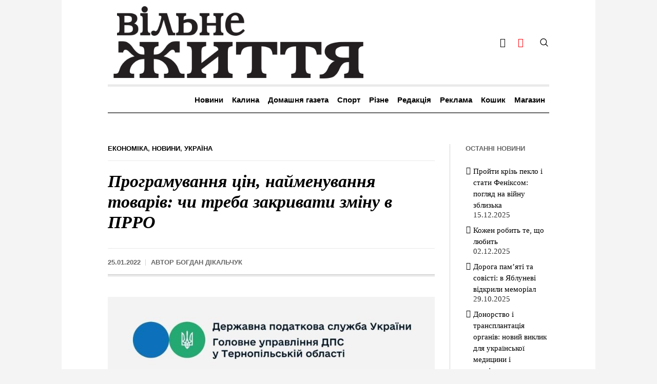

--- FILE ---
content_type: text/html; charset=UTF-8
request_url: http://vilne.org.ua/2022/01/programuvannya-tsin-najmenuvannya-tovariv-chy-treba-zakryvaty-zminu-v-prro/
body_size: 38305
content:
<!DOCTYPE html>
<html lang="uk" class="cmsmasters_html">
<head>
<meta charset="UTF-8" />
<meta name="viewport" content="width=device-width, initial-scale=1, maximum-scale=1" />
<meta name="format-detection" content="telephone=no" />
<link rel="profile" href="http://gmpg.org/xfn/11" />
<link rel="pingback" href="http://vilne.org.ua/xmlrpc.php" />

	<!-- This site is optimized with the Yoast SEO plugin v14.9 - https://yoast.com/wordpress/plugins/seo/ -->
	<title>Програмування цін, найменування товарів: чи треба закривати зміну в ПРРО - Вільне життя</title>
	<meta name="description" content="Програмування цін, найменування товарів: чи треба закривати зміну в ПРРО." />
	<meta name="robots" content="index, follow, max-snippet:-1, max-image-preview:large, max-video-preview:-1" />
	<link rel="canonical" href="http://vilne.org.ua/2022/01/programuvannya-tsin-najmenuvannya-tovariv-chy-treba-zakryvaty-zminu-v-prro/" />
	<meta property="og:locale" content="uk_UA" />
	<meta property="og:type" content="article" />
	<meta property="og:title" content="Програмування цін, найменування товарів: чи треба закривати зміну в ПРРО - Вільне життя" />
	<meta property="og:description" content="Програмування цін, найменування товарів: чи треба закривати зміну в ПРРО." />
	<meta property="og:url" content="http://vilne.org.ua/2022/01/programuvannya-tsin-najmenuvannya-tovariv-chy-treba-zakryvaty-zminu-v-prro/" />
	<meta property="og:site_name" content="Вільне життя" />
	<meta property="article:publisher" content="https://www.facebook.com/%d0%92%d1%96%d0%bb%d1%8c%d0%bd%d0%b5-%d0%96%d0%b8%d1%82%d1%82%d1%8f-%d0%bf%d0%bb%d1%8e%d1%81-945510795505681/" />
	<meta property="article:published_time" content="2022-01-25T11:42:49+00:00" />
	<meta property="article:modified_time" content="2022-01-25T11:42:52+00:00" />
	<meta property="og:image" content="http://vilne.org.ua/wp-content/uploads/2022/01/902.jpg" />
	<meta property="og:image:width" content="768" />
	<meta property="og:image:height" content="768" />
	<meta name="twitter:card" content="summary_large_image" />
	<script type="application/ld+json" class="yoast-schema-graph">{"@context":"https://schema.org","@graph":[{"@type":"Organization","@id":"http://vilne.org.ua/#organization","name":"\u0412\u0456\u043b\u044c\u043d\u0435 \u0436\u0438\u0442\u0442\u044f","url":"http://vilne.org.ua/","sameAs":["https://www.facebook.com/\u0412\u0456\u043b\u044c\u043d\u0435-\u0416\u0438\u0442\u0442\u044f-\u043f\u043b\u044e\u0441-945510795505681/"],"logo":{"@type":"ImageObject","@id":"http://vilne.org.ua/#logo","inLanguage":"uk","url":"http://vilne.org.ua/wp-content/uploads/2018/10/vz-logo-1.png","width":628,"height":203,"caption":"\u0412\u0456\u043b\u044c\u043d\u0435 \u0436\u0438\u0442\u0442\u044f"},"image":{"@id":"http://vilne.org.ua/#logo"}},{"@type":"WebSite","@id":"http://vilne.org.ua/#website","url":"http://vilne.org.ua/","name":"\u0412\u0456\u043b\u044c\u043d\u0435 \u0436\u0438\u0442\u0442\u044f","description":"\u0412\u0441\u0435\u0443\u043a\u0440\u0430\u0457\u043d\u0441\u044c\u043a\u0430 \u043d\u0435\u0437\u0430\u043b\u0435\u0436\u043d\u0430 \u0433\u0440\u043e\u043c\u0430\u0434\u0441\u044c\u043a\u043e-\u043f\u043e\u043b\u0456\u0442\u0438\u0447\u043d\u0430 \u0433\u0430\u0437\u0435\u0442\u0430","publisher":{"@id":"http://vilne.org.ua/#organization"},"potentialAction":[{"@type":"SearchAction","target":"http://vilne.org.ua/?s={search_term_string}","query-input":"required name=search_term_string"}],"inLanguage":"uk"},{"@type":"ImageObject","@id":"http://vilne.org.ua/2022/01/programuvannya-tsin-najmenuvannya-tovariv-chy-treba-zakryvaty-zminu-v-prro/#primaryimage","inLanguage":"uk","url":"http://vilne.org.ua/wp-content/uploads/2022/01/902.jpg","width":768,"height":768,"caption":"\u041f\u0440\u043e\u0433\u0440\u0430\u043c\u0443\u0432\u0430\u043d\u043d\u044f \u0446\u0456\u043d:: \u0447\u0438 \u0442\u0440\u0435\u0431\u0430 \u0437\u0430\u043a\u0440\u0438\u0432\u0430\u0442\u0438 \u0437\u043c\u0456\u043d\u0443 \u0432 \u041f\u0420\u0420\u041e"},{"@type":"WebPage","@id":"http://vilne.org.ua/2022/01/programuvannya-tsin-najmenuvannya-tovariv-chy-treba-zakryvaty-zminu-v-prro/#webpage","url":"http://vilne.org.ua/2022/01/programuvannya-tsin-najmenuvannya-tovariv-chy-treba-zakryvaty-zminu-v-prro/","name":"\u041f\u0440\u043e\u0433\u0440\u0430\u043c\u0443\u0432\u0430\u043d\u043d\u044f \u0446\u0456\u043d, \u043d\u0430\u0439\u043c\u0435\u043d\u0443\u0432\u0430\u043d\u043d\u044f \u0442\u043e\u0432\u0430\u0440\u0456\u0432: \u0447\u0438 \u0442\u0440\u0435\u0431\u0430 \u0437\u0430\u043a\u0440\u0438\u0432\u0430\u0442\u0438 \u0437\u043c\u0456\u043d\u0443 \u0432 \u041f\u0420\u0420\u041e - \u0412\u0456\u043b\u044c\u043d\u0435 \u0436\u0438\u0442\u0442\u044f","isPartOf":{"@id":"http://vilne.org.ua/#website"},"primaryImageOfPage":{"@id":"http://vilne.org.ua/2022/01/programuvannya-tsin-najmenuvannya-tovariv-chy-treba-zakryvaty-zminu-v-prro/#primaryimage"},"datePublished":"2022-01-25T11:42:49+00:00","dateModified":"2022-01-25T11:42:52+00:00","description":"\u041f\u0440\u043e\u0433\u0440\u0430\u043c\u0443\u0432\u0430\u043d\u043d\u044f \u0446\u0456\u043d, \u043d\u0430\u0439\u043c\u0435\u043d\u0443\u0432\u0430\u043d\u043d\u044f \u0442\u043e\u0432\u0430\u0440\u0456\u0432: \u0447\u0438 \u0442\u0440\u0435\u0431\u0430 \u0437\u0430\u043a\u0440\u0438\u0432\u0430\u0442\u0438 \u0437\u043c\u0456\u043d\u0443 \u0432 \u041f\u0420\u0420\u041e.","breadcrumb":{"@id":"http://vilne.org.ua/2022/01/programuvannya-tsin-najmenuvannya-tovariv-chy-treba-zakryvaty-zminu-v-prro/#breadcrumb"},"inLanguage":"uk","potentialAction":[{"@type":"ReadAction","target":["http://vilne.org.ua/2022/01/programuvannya-tsin-najmenuvannya-tovariv-chy-treba-zakryvaty-zminu-v-prro/"]}]},{"@type":"BreadcrumbList","@id":"http://vilne.org.ua/2022/01/programuvannya-tsin-najmenuvannya-tovariv-chy-treba-zakryvaty-zminu-v-prro/#breadcrumb","itemListElement":[{"@type":"ListItem","position":1,"item":{"@type":"WebPage","@id":"http://vilne.org.ua/","url":"http://vilne.org.ua/","name":"\u0413\u043e\u043b\u043e\u0432\u043d\u0430"}},{"@type":"ListItem","position":2,"item":{"@type":"WebPage","@id":"http://vilne.org.ua/2022/01/programuvannya-tsin-najmenuvannya-tovariv-chy-treba-zakryvaty-zminu-v-prro/","url":"http://vilne.org.ua/2022/01/programuvannya-tsin-najmenuvannya-tovariv-chy-treba-zakryvaty-zminu-v-prro/","name":"\u041f\u0440\u043e\u0433\u0440\u0430\u043c\u0443\u0432\u0430\u043d\u043d\u044f \u0446\u0456\u043d, \u043d\u0430\u0439\u043c\u0435\u043d\u0443\u0432\u0430\u043d\u043d\u044f \u0442\u043e\u0432\u0430\u0440\u0456\u0432: \u0447\u0438 \u0442\u0440\u0435\u0431\u0430 \u0437\u0430\u043a\u0440\u0438\u0432\u0430\u0442\u0438 \u0437\u043c\u0456\u043d\u0443 \u0432 \u041f\u0420\u0420\u041e"}}]},{"@type":"Article","@id":"http://vilne.org.ua/2022/01/programuvannya-tsin-najmenuvannya-tovariv-chy-treba-zakryvaty-zminu-v-prro/#article","isPartOf":{"@id":"http://vilne.org.ua/2022/01/programuvannya-tsin-najmenuvannya-tovariv-chy-treba-zakryvaty-zminu-v-prro/#webpage"},"author":{"@id":"http://vilne.org.ua/#/schema/person/7f7f4bc455879f1ad4c8f7e805407827"},"headline":"\u041f\u0440\u043e\u0433\u0440\u0430\u043c\u0443\u0432\u0430\u043d\u043d\u044f \u0446\u0456\u043d, \u043d\u0430\u0439\u043c\u0435\u043d\u0443\u0432\u0430\u043d\u043d\u044f \u0442\u043e\u0432\u0430\u0440\u0456\u0432: \u0447\u0438 \u0442\u0440\u0435\u0431\u0430 \u0437\u0430\u043a\u0440\u0438\u0432\u0430\u0442\u0438 \u0437\u043c\u0456\u043d\u0443 \u0432 \u041f\u0420\u0420\u041e","datePublished":"2022-01-25T11:42:49+00:00","dateModified":"2022-01-25T11:42:52+00:00","mainEntityOfPage":{"@id":"http://vilne.org.ua/2022/01/programuvannya-tsin-najmenuvannya-tovariv-chy-treba-zakryvaty-zminu-v-prro/#webpage"},"publisher":{"@id":"http://vilne.org.ua/#organization"},"image":{"@id":"http://vilne.org.ua/2022/01/programuvannya-tsin-najmenuvannya-tovariv-chy-treba-zakryvaty-zminu-v-prro/#primaryimage"},"keywords":"\u041f\u0420\u0420\u041e","articleSection":"\u0415\u043a\u043e\u043d\u043e\u043c\u0456\u043a\u0430,\u041d\u043e\u0432\u0438\u043d\u0438,\u0423\u043a\u0440\u0430\u0457\u043d\u0430","inLanguage":"uk"},{"@type":"Person","@id":"http://vilne.org.ua/#/schema/person/7f7f4bc455879f1ad4c8f7e805407827","name":"\u0411\u043e\u0433\u0434\u0430\u043d \u0414\u0456\u043a\u0430\u043b\u044c\u0447\u0443\u043a","image":{"@type":"ImageObject","@id":"http://vilne.org.ua/#personlogo","inLanguage":"uk","url":"http://vilne.org.ua/wp-content/uploads/2018/06/7.jpg","caption":"\u0411\u043e\u0433\u0434\u0430\u043d \u0414\u0456\u043a\u0430\u043b\u044c\u0447\u0443\u043a"}}]}</script>
	<!-- / Yoast SEO plugin. -->


<link rel='dns-prefetch' href='//www.googletagmanager.com' />
<link rel='dns-prefetch' href='//s.w.org' />
<link rel="alternate" type="application/rss+xml" title="Вільне життя &raquo; стрічка" href="http://vilne.org.ua/feed/" />
<link rel="alternate" type="application/rss+xml" title="Вільне життя &raquo; Канал коментарів" href="http://vilne.org.ua/comments/feed/" />
<style type="text/css" media="all">
/*!
 * Font Awesome Free 6.0.0 by @fontawesome - https://fontawesome.com
 * License - https://fontawesome.com/license/free (Icons: CC BY 4.0, Fonts: SIL OFL 1.1, Code: MIT License)
 * Copyright 2022 Fonticons, Inc.
 */
.fa{font-family:var(--fa-style-family,"Font Awesome 6 Free");font-weight:var(--fa-style,900)}.fa,.fa-brands,.fa-duotone,.fa-light,.fa-regular,.fa-solid,.fa-thin,.fab,.fad,.fal,.far,.fas,.fat{-moz-osx-font-smoothing:grayscale;-webkit-font-smoothing:antialiased;display:var(--fa-display,inline-block);font-display:block;font-style:normal;font-variant:normal;line-height:1;text-rendering:auto}.fa-1x{font-size:1em}.fa-2x{font-size:2em}.fa-3x{font-size:3em}.fa-4x{font-size:4em}.fa-5x{font-size:5em}.fa-6x{font-size:6em}.fa-7x{font-size:7em}.fa-8x{font-size:8em}.fa-9x{font-size:9em}.fa-10x{font-size:10em}.fa-2xs{font-size:.625em;line-height:.1em;vertical-align:.225em}.fa-xs{font-size:.75em;line-height:.08333em;vertical-align:.125em}.fa-sm{font-size:.875em;line-height:.07143em;vertical-align:.05357em}.fa-lg{font-size:1.25em;line-height:.05em;vertical-align:-.075em}.fa-xl{font-size:1.5em;line-height:.04167em;vertical-align:-.125em}.fa-2xl{font-size:2em;line-height:.03125em;vertical-align:-.1875em}.fa-fw{text-align:center;width:1.25em}.fa-ul{list-style-type:none;margin-left:var(--fa-li-margin,2.5em);padding-left:0}.fa-ul>li{position:relative}.fa-li{left:calc(var(--fa-li-width, 2em)*-1);position:absolute;text-align:center;width:var(--fa-li-width,2em);line-height:inherit}.fa-border{border-radius:var(--fa-border-radius,.1em);border:var(--fa-border-width,.08em) var(--fa-border-style,solid) var(--fa-border-color,#eee);padding:var(--fa-border-padding,.2em .25em .15em)}.fa-pull-left{float:left;margin-right:var(--fa-pull-margin,.3em)}.fa-pull-right{float:right;margin-left:var(--fa-pull-margin,.3em)}.fa-beat{-webkit-animation-name:fa-beat;animation-name:fa-beat;-webkit-animation-delay:var(--fa-animation-delay,0);animation-delay:var(--fa-animation-delay,0);-webkit-animation-direction:var(--fa-animation-direction,normal);animation-direction:var(--fa-animation-direction,normal);-webkit-animation-duration:var(--fa-animation-duration,1s);animation-duration:var(--fa-animation-duration,1s);-webkit-animation-iteration-count:var(--fa-animation-iteration-count,infinite);animation-iteration-count:var(--fa-animation-iteration-count,infinite);-webkit-animation-timing-function:var(--fa-animation-timing,ease-in-out);animation-timing-function:var(--fa-animation-timing,ease-in-out)}.fa-bounce{-webkit-animation-name:fa-bounce;animation-name:fa-bounce;-webkit-animation-delay:var(--fa-animation-delay,0);animation-delay:var(--fa-animation-delay,0);-webkit-animation-direction:var(--fa-animation-direction,normal);animation-direction:var(--fa-animation-direction,normal);-webkit-animation-duration:var(--fa-animation-duration,1s);animation-duration:var(--fa-animation-duration,1s);-webkit-animation-iteration-count:var(--fa-animation-iteration-count,infinite);animation-iteration-count:var(--fa-animation-iteration-count,infinite);-webkit-animation-timing-function:var(--fa-animation-timing,cubic-bezier(.28,.84,.42,1));animation-timing-function:var(--fa-animation-timing,cubic-bezier(.28,.84,.42,1))}.fa-fade{-webkit-animation-name:fa-fade;animation-name:fa-fade;-webkit-animation-iteration-count:var(--fa-animation-iteration-count,infinite);animation-iteration-count:var(--fa-animation-iteration-count,infinite);-webkit-animation-timing-function:var(--fa-animation-timing,cubic-bezier(.4,0,.6,1));animation-timing-function:var(--fa-animation-timing,cubic-bezier(.4,0,.6,1))}.fa-beat-fade,.fa-fade{-webkit-animation-delay:var(--fa-animation-delay,0);animation-delay:var(--fa-animation-delay,0);-webkit-animation-direction:var(--fa-animation-direction,normal);animation-direction:var(--fa-animation-direction,normal);-webkit-animation-duration:var(--fa-animation-duration,1s);animation-duration:var(--fa-animation-duration,1s)}.fa-beat-fade{-webkit-animation-name:fa-beat-fade;animation-name:fa-beat-fade;-webkit-animation-iteration-count:var(--fa-animation-iteration-count,infinite);animation-iteration-count:var(--fa-animation-iteration-count,infinite);-webkit-animation-timing-function:var(--fa-animation-timing,cubic-bezier(.4,0,.6,1));animation-timing-function:var(--fa-animation-timing,cubic-bezier(.4,0,.6,1))}.fa-flip{-webkit-animation-name:fa-flip;animation-name:fa-flip;-webkit-animation-delay:var(--fa-animation-delay,0);animation-delay:var(--fa-animation-delay,0);-webkit-animation-direction:var(--fa-animation-direction,normal);animation-direction:var(--fa-animation-direction,normal);-webkit-animation-duration:var(--fa-animation-duration,1s);animation-duration:var(--fa-animation-duration,1s);-webkit-animation-iteration-count:var(--fa-animation-iteration-count,infinite);animation-iteration-count:var(--fa-animation-iteration-count,infinite);-webkit-animation-timing-function:var(--fa-animation-timing,ease-in-out);animation-timing-function:var(--fa-animation-timing,ease-in-out)}.fa-shake{-webkit-animation-name:fa-shake;animation-name:fa-shake;-webkit-animation-duration:var(--fa-animation-duration,1s);animation-duration:var(--fa-animation-duration,1s);-webkit-animation-iteration-count:var(--fa-animation-iteration-count,infinite);animation-iteration-count:var(--fa-animation-iteration-count,infinite);-webkit-animation-timing-function:var(--fa-animation-timing,linear);animation-timing-function:var(--fa-animation-timing,linear)}.fa-shake,.fa-spin{-webkit-animation-delay:var(--fa-animation-delay,0);animation-delay:var(--fa-animation-delay,0);-webkit-animation-direction:var(--fa-animation-direction,normal);animation-direction:var(--fa-animation-direction,normal)}.fa-spin{-webkit-animation-name:fa-spin;animation-name:fa-spin;-webkit-animation-duration:var(--fa-animation-duration,2s);animation-duration:var(--fa-animation-duration,2s);-webkit-animation-iteration-count:var(--fa-animation-iteration-count,infinite);animation-iteration-count:var(--fa-animation-iteration-count,infinite);-webkit-animation-timing-function:var(--fa-animation-timing,linear);animation-timing-function:var(--fa-animation-timing,linear)}.fa-spin-reverse{--fa-animation-direction:reverse}.fa-pulse,.fa-spin-pulse{-webkit-animation-name:fa-spin;animation-name:fa-spin;-webkit-animation-direction:var(--fa-animation-direction,normal);animation-direction:var(--fa-animation-direction,normal);-webkit-animation-duration:var(--fa-animation-duration,1s);animation-duration:var(--fa-animation-duration,1s);-webkit-animation-iteration-count:var(--fa-animation-iteration-count,infinite);animation-iteration-count:var(--fa-animation-iteration-count,infinite);-webkit-animation-timing-function:var(--fa-animation-timing,steps(8));animation-timing-function:var(--fa-animation-timing,steps(8))}@media (prefers-reduced-motion:reduce){.fa-beat,.fa-beat-fade,.fa-bounce,.fa-fade,.fa-flip,.fa-pulse,.fa-shake,.fa-spin,.fa-spin-pulse{-webkit-animation-delay:-1ms;animation-delay:-1ms;-webkit-animation-duration:1ms;animation-duration:1ms;-webkit-animation-iteration-count:1;animation-iteration-count:1;transition-delay:0s;transition-duration:0s}}@-webkit-keyframes fa-beat{0%,90%{-webkit-transform:scale(1);transform:scale(1)}45%{-webkit-transform:scale(var(--fa-beat-scale,1.25));transform:scale(var(--fa-beat-scale,1.25))}}@keyframes fa-beat{0%,90%{-webkit-transform:scale(1);transform:scale(1)}45%{-webkit-transform:scale(var(--fa-beat-scale,1.25));transform:scale(var(--fa-beat-scale,1.25))}}@-webkit-keyframes fa-bounce{0%{-webkit-transform:scale(1) translateY(0);transform:scale(1) translateY(0)}10%{-webkit-transform:scale(var(--fa-bounce-start-scale-x,1.1),var(--fa-bounce-start-scale-y,.9)) translateY(0);transform:scale(var(--fa-bounce-start-scale-x,1.1),var(--fa-bounce-start-scale-y,.9)) translateY(0)}30%{-webkit-transform:scale(var(--fa-bounce-jump-scale-x,.9),var(--fa-bounce-jump-scale-y,1.1)) translateY(var(--fa-bounce-height,-.5em));transform:scale(var(--fa-bounce-jump-scale-x,.9),var(--fa-bounce-jump-scale-y,1.1)) translateY(var(--fa-bounce-height,-.5em))}50%{-webkit-transform:scale(var(--fa-bounce-land-scale-x,1.05),var(--fa-bounce-land-scale-y,.95)) translateY(0);transform:scale(var(--fa-bounce-land-scale-x,1.05),var(--fa-bounce-land-scale-y,.95)) translateY(0)}57%{-webkit-transform:scale(1) translateY(var(--fa-bounce-rebound,-.125em));transform:scale(1) translateY(var(--fa-bounce-rebound,-.125em))}64%{-webkit-transform:scale(1) translateY(0);transform:scale(1) translateY(0)}to{-webkit-transform:scale(1) translateY(0);transform:scale(1) translateY(0)}}@keyframes fa-bounce{0%{-webkit-transform:scale(1) translateY(0);transform:scale(1) translateY(0)}10%{-webkit-transform:scale(var(--fa-bounce-start-scale-x,1.1),var(--fa-bounce-start-scale-y,.9)) translateY(0);transform:scale(var(--fa-bounce-start-scale-x,1.1),var(--fa-bounce-start-scale-y,.9)) translateY(0)}30%{-webkit-transform:scale(var(--fa-bounce-jump-scale-x,.9),var(--fa-bounce-jump-scale-y,1.1)) translateY(var(--fa-bounce-height,-.5em));transform:scale(var(--fa-bounce-jump-scale-x,.9),var(--fa-bounce-jump-scale-y,1.1)) translateY(var(--fa-bounce-height,-.5em))}50%{-webkit-transform:scale(var(--fa-bounce-land-scale-x,1.05),var(--fa-bounce-land-scale-y,.95)) translateY(0);transform:scale(var(--fa-bounce-land-scale-x,1.05),var(--fa-bounce-land-scale-y,.95)) translateY(0)}57%{-webkit-transform:scale(1) translateY(var(--fa-bounce-rebound,-.125em));transform:scale(1) translateY(var(--fa-bounce-rebound,-.125em))}64%{-webkit-transform:scale(1) translateY(0);transform:scale(1) translateY(0)}to{-webkit-transform:scale(1) translateY(0);transform:scale(1) translateY(0)}}@-webkit-keyframes fa-fade{50%{opacity:var(--fa-fade-opacity,.4)}}@keyframes fa-fade{50%{opacity:var(--fa-fade-opacity,.4)}}@-webkit-keyframes fa-beat-fade{0%,to{opacity:var(--fa-beat-fade-opacity,.4);-webkit-transform:scale(1);transform:scale(1)}50%{opacity:1;-webkit-transform:scale(var(--fa-beat-fade-scale,1.125));transform:scale(var(--fa-beat-fade-scale,1.125))}}@keyframes fa-beat-fade{0%,to{opacity:var(--fa-beat-fade-opacity,.4);-webkit-transform:scale(1);transform:scale(1)}50%{opacity:1;-webkit-transform:scale(var(--fa-beat-fade-scale,1.125));transform:scale(var(--fa-beat-fade-scale,1.125))}}@-webkit-keyframes fa-flip{50%{-webkit-transform:rotate3d(var(--fa-flip-x,0),var(--fa-flip-y,1),var(--fa-flip-z,0),var(--fa-flip-angle,-180deg));transform:rotate3d(var(--fa-flip-x,0),var(--fa-flip-y,1),var(--fa-flip-z,0),var(--fa-flip-angle,-180deg))}}@keyframes fa-flip{50%{-webkit-transform:rotate3d(var(--fa-flip-x,0),var(--fa-flip-y,1),var(--fa-flip-z,0),var(--fa-flip-angle,-180deg));transform:rotate3d(var(--fa-flip-x,0),var(--fa-flip-y,1),var(--fa-flip-z,0),var(--fa-flip-angle,-180deg))}}@-webkit-keyframes fa-shake{0%{-webkit-transform:rotate(-15deg);transform:rotate(-15deg)}4%{-webkit-transform:rotate(15deg);transform:rotate(15deg)}8%,24%{-webkit-transform:rotate(-18deg);transform:rotate(-18deg)}12%,28%{-webkit-transform:rotate(18deg);transform:rotate(18deg)}16%{-webkit-transform:rotate(-22deg);transform:rotate(-22deg)}20%{-webkit-transform:rotate(22deg);transform:rotate(22deg)}32%{-webkit-transform:rotate(-12deg);transform:rotate(-12deg)}36%{-webkit-transform:rotate(12deg);transform:rotate(12deg)}40%,to{-webkit-transform:rotate(0deg);transform:rotate(0deg)}}@keyframes fa-shake{0%{-webkit-transform:rotate(-15deg);transform:rotate(-15deg)}4%{-webkit-transform:rotate(15deg);transform:rotate(15deg)}8%,24%{-webkit-transform:rotate(-18deg);transform:rotate(-18deg)}12%,28%{-webkit-transform:rotate(18deg);transform:rotate(18deg)}16%{-webkit-transform:rotate(-22deg);transform:rotate(-22deg)}20%{-webkit-transform:rotate(22deg);transform:rotate(22deg)}32%{-webkit-transform:rotate(-12deg);transform:rotate(-12deg)}36%{-webkit-transform:rotate(12deg);transform:rotate(12deg)}40%,to{-webkit-transform:rotate(0deg);transform:rotate(0deg)}}@-webkit-keyframes fa-spin{0%{-webkit-transform:rotate(0deg);transform:rotate(0deg)}to{-webkit-transform:rotate(1turn);transform:rotate(1turn)}}@keyframes fa-spin{0%{-webkit-transform:rotate(0deg);transform:rotate(0deg)}to{-webkit-transform:rotate(1turn);transform:rotate(1turn)}}.fa-rotate-90{-webkit-transform:rotate(90deg);transform:rotate(90deg)}.fa-rotate-180{-webkit-transform:rotate(180deg);transform:rotate(180deg)}.fa-rotate-270{-webkit-transform:rotate(270deg);transform:rotate(270deg)}.fa-flip-horizontal{-webkit-transform:scaleX(-1);transform:scaleX(-1)}.fa-flip-vertical{-webkit-transform:scaleY(-1);transform:scaleY(-1)}.fa-flip-both,.fa-flip-horizontal.fa-flip-vertical{-webkit-transform:scale(-1);transform:scale(-1)}.fa-rotate-by{-webkit-transform:rotate(var(--fa-rotate-angle,none));transform:rotate(var(--fa-rotate-angle,none))}.fa-stack{display:inline-block;height:2em;line-height:2em;position:relative;vertical-align:middle;width:2.5em}.fa-stack-1x,.fa-stack-2x{left:0;position:absolute;text-align:center;width:100%;z-index:var(--fa-stack-z-index,auto)}.fa-stack-1x{line-height:inherit}.fa-stack-2x{font-size:2em}.fa-inverse{color:var(--fa-inverse,#fff)}.fa-0:before{content:"\30"}.fa-1:before{content:"\31"}.fa-2:before{content:"\32"}.fa-3:before{content:"\33"}.fa-4:before{content:"\34"}.fa-5:before{content:"\35"}.fa-6:before{content:"\36"}.fa-7:before{content:"\37"}.fa-8:before{content:"\38"}.fa-9:before{content:"\39"}.fa-a:before{content:"\41"}.fa-address-book:before,.fa-contact-book:before{content:"\f2b9"}.fa-address-card:before,.fa-contact-card:before,.fa-vcard:before{content:"\f2bb"}.fa-align-center:before{content:"\f037"}.fa-align-justify:before{content:"\f039"}.fa-align-left:before{content:"\f036"}.fa-align-right:before{content:"\f038"}.fa-anchor:before{content:"\f13d"}.fa-angle-down:before{content:"\f107"}.fa-angle-left:before{content:"\f104"}.fa-angle-right:before{content:"\f105"}.fa-angle-up:before{content:"\f106"}.fa-angle-double-down:before,.fa-angles-down:before{content:"\f103"}.fa-angle-double-left:before,.fa-angles-left:before{content:"\f100"}.fa-angle-double-right:before,.fa-angles-right:before{content:"\f101"}.fa-angle-double-up:before,.fa-angles-up:before{content:"\f102"}.fa-ankh:before{content:"\f644"}.fa-apple-alt:before,.fa-apple-whole:before{content:"\f5d1"}.fa-archway:before{content:"\f557"}.fa-arrow-down:before{content:"\f063"}.fa-arrow-down-1-9:before,.fa-sort-numeric-asc:before,.fa-sort-numeric-down:before{content:"\f162"}.fa-arrow-down-9-1:before,.fa-sort-numeric-desc:before,.fa-sort-numeric-down-alt:before{content:"\f886"}.fa-arrow-down-a-z:before,.fa-sort-alpha-asc:before,.fa-sort-alpha-down:before{content:"\f15d"}.fa-arrow-down-long:before,.fa-long-arrow-down:before{content:"\f175"}.fa-arrow-down-short-wide:before,.fa-sort-amount-desc:before,.fa-sort-amount-down-alt:before{content:"\f884"}.fa-arrow-down-wide-short:before,.fa-sort-amount-asc:before,.fa-sort-amount-down:before{content:"\f160"}.fa-arrow-down-z-a:before,.fa-sort-alpha-desc:before,.fa-sort-alpha-down-alt:before{content:"\f881"}.fa-arrow-left:before{content:"\f060"}.fa-arrow-left-long:before,.fa-long-arrow-left:before{content:"\f177"}.fa-arrow-pointer:before,.fa-mouse-pointer:before{content:"\f245"}.fa-arrow-right:before{content:"\f061"}.fa-arrow-right-arrow-left:before,.fa-exchange:before{content:"\f0ec"}.fa-arrow-right-from-bracket:before,.fa-sign-out:before{content:"\f08b"}.fa-arrow-right-long:before,.fa-long-arrow-right:before{content:"\f178"}.fa-arrow-right-to-bracket:before,.fa-sign-in:before{content:"\f090"}.fa-arrow-left-rotate:before,.fa-arrow-rotate-back:before,.fa-arrow-rotate-backward:before,.fa-arrow-rotate-left:before,.fa-undo:before{content:"\f0e2"}.fa-arrow-right-rotate:before,.fa-arrow-rotate-forward:before,.fa-arrow-rotate-right:before,.fa-redo:before{content:"\f01e"}.fa-arrow-trend-down:before{content:"\e097"}.fa-arrow-trend-up:before{content:"\e098"}.fa-arrow-turn-down:before,.fa-level-down:before{content:"\f149"}.fa-arrow-turn-up:before,.fa-level-up:before{content:"\f148"}.fa-arrow-up:before{content:"\f062"}.fa-arrow-up-1-9:before,.fa-sort-numeric-up:before{content:"\f163"}.fa-arrow-up-9-1:before,.fa-sort-numeric-up-alt:before{content:"\f887"}.fa-arrow-up-a-z:before,.fa-sort-alpha-up:before{content:"\f15e"}.fa-arrow-up-from-bracket:before{content:"\e09a"}.fa-arrow-up-long:before,.fa-long-arrow-up:before{content:"\f176"}.fa-arrow-up-right-from-square:before,.fa-external-link:before{content:"\f08e"}.fa-arrow-up-short-wide:before,.fa-sort-amount-up-alt:before{content:"\f885"}.fa-arrow-up-wide-short:before,.fa-sort-amount-up:before{content:"\f161"}.fa-arrow-up-z-a:before,.fa-sort-alpha-up-alt:before{content:"\f882"}.fa-arrows-h:before,.fa-arrows-left-right:before{content:"\f07e"}.fa-arrows-rotate:before,.fa-refresh:before,.fa-sync:before{content:"\f021"}.fa-arrows-up-down:before,.fa-arrows-v:before{content:"\f07d"}.fa-arrows-up-down-left-right:before,.fa-arrows:before{content:"\f047"}.fa-asterisk:before{content:"\2a"}.fa-at:before{content:"\40"}.fa-atom:before{content:"\f5d2"}.fa-audio-description:before{content:"\f29e"}.fa-austral-sign:before{content:"\e0a9"}.fa-award:before{content:"\f559"}.fa-b:before{content:"\42"}.fa-baby:before{content:"\f77c"}.fa-baby-carriage:before,.fa-carriage-baby:before{content:"\f77d"}.fa-backward:before{content:"\f04a"}.fa-backward-fast:before,.fa-fast-backward:before{content:"\f049"}.fa-backward-step:before,.fa-step-backward:before{content:"\f048"}.fa-bacon:before{content:"\f7e5"}.fa-bacteria:before{content:"\e059"}.fa-bacterium:before{content:"\e05a"}.fa-bag-shopping:before,.fa-shopping-bag:before{content:"\f290"}.fa-bahai:before{content:"\f666"}.fa-baht-sign:before{content:"\e0ac"}.fa-ban:before,.fa-cancel:before{content:"\f05e"}.fa-ban-smoking:before,.fa-smoking-ban:before{content:"\f54d"}.fa-band-aid:before,.fa-bandage:before{content:"\f462"}.fa-barcode:before{content:"\f02a"}.fa-bars:before,.fa-navicon:before{content:"\f0c9"}.fa-bars-progress:before,.fa-tasks-alt:before{content:"\f828"}.fa-bars-staggered:before,.fa-reorder:before,.fa-stream:before{content:"\f550"}.fa-baseball-ball:before,.fa-baseball:before{content:"\f433"}.fa-baseball-bat-ball:before{content:"\f432"}.fa-basket-shopping:before,.fa-shopping-basket:before{content:"\f291"}.fa-basketball-ball:before,.fa-basketball:before{content:"\f434"}.fa-bath:before,.fa-bathtub:before{content:"\f2cd"}.fa-battery-0:before,.fa-battery-empty:before{content:"\f244"}.fa-battery-5:before,.fa-battery-full:before,.fa-battery:before{content:"\f240"}.fa-battery-3:before,.fa-battery-half:before{content:"\f242"}.fa-battery-2:before,.fa-battery-quarter:before{content:"\f243"}.fa-battery-4:before,.fa-battery-three-quarters:before{content:"\f241"}.fa-bed:before{content:"\f236"}.fa-bed-pulse:before,.fa-procedures:before{content:"\f487"}.fa-beer-mug-empty:before,.fa-beer:before{content:"\f0fc"}.fa-bell:before{content:"\f0f3"}.fa-bell-concierge:before,.fa-concierge-bell:before{content:"\f562"}.fa-bell-slash:before{content:"\f1f6"}.fa-bezier-curve:before{content:"\f55b"}.fa-bicycle:before{content:"\f206"}.fa-binoculars:before{content:"\f1e5"}.fa-biohazard:before{content:"\f780"}.fa-bitcoin-sign:before{content:"\e0b4"}.fa-blender:before{content:"\f517"}.fa-blender-phone:before{content:"\f6b6"}.fa-blog:before{content:"\f781"}.fa-bold:before{content:"\f032"}.fa-bolt:before,.fa-zap:before{content:"\f0e7"}.fa-bolt-lightning:before{content:"\e0b7"}.fa-bomb:before{content:"\f1e2"}.fa-bone:before{content:"\f5d7"}.fa-bong:before{content:"\f55c"}.fa-book:before{content:"\f02d"}.fa-atlas:before,.fa-book-atlas:before{content:"\f558"}.fa-bible:before,.fa-book-bible:before{content:"\f647"}.fa-book-journal-whills:before,.fa-journal-whills:before{content:"\f66a"}.fa-book-medical:before{content:"\f7e6"}.fa-book-open:before{content:"\f518"}.fa-book-open-reader:before,.fa-book-reader:before{content:"\f5da"}.fa-book-quran:before,.fa-quran:before{content:"\f687"}.fa-book-dead:before,.fa-book-skull:before{content:"\f6b7"}.fa-bookmark:before{content:"\f02e"}.fa-border-all:before{content:"\f84c"}.fa-border-none:before{content:"\f850"}.fa-border-style:before,.fa-border-top-left:before{content:"\f853"}.fa-bowling-ball:before{content:"\f436"}.fa-box:before{content:"\f466"}.fa-archive:before,.fa-box-archive:before{content:"\f187"}.fa-box-open:before{content:"\f49e"}.fa-box-tissue:before{content:"\e05b"}.fa-boxes-alt:before,.fa-boxes-stacked:before,.fa-boxes:before{content:"\f468"}.fa-braille:before{content:"\f2a1"}.fa-brain:before{content:"\f5dc"}.fa-brazilian-real-sign:before{content:"\e46c"}.fa-bread-slice:before{content:"\f7ec"}.fa-briefcase:before{content:"\f0b1"}.fa-briefcase-medical:before{content:"\f469"}.fa-broom:before{content:"\f51a"}.fa-broom-ball:before,.fa-quidditch-broom-ball:before,.fa-quidditch:before{content:"\f458"}.fa-brush:before{content:"\f55d"}.fa-bug:before{content:"\f188"}.fa-bug-slash:before{content:"\e490"}.fa-building:before{content:"\f1ad"}.fa-bank:before,.fa-building-columns:before,.fa-institution:before,.fa-museum:before,.fa-university:before{content:"\f19c"}.fa-bullhorn:before{content:"\f0a1"}.fa-bullseye:before{content:"\f140"}.fa-burger:before,.fa-hamburger:before{content:"\f805"}.fa-bus:before{content:"\f207"}.fa-bus-alt:before,.fa-bus-simple:before{content:"\f55e"}.fa-briefcase-clock:before,.fa-business-time:before{content:"\f64a"}.fa-c:before{content:"\43"}.fa-birthday-cake:before,.fa-cake-candles:before,.fa-cake:before{content:"\f1fd"}.fa-calculator:before{content:"\f1ec"}.fa-calendar:before{content:"\f133"}.fa-calendar-check:before{content:"\f274"}.fa-calendar-day:before{content:"\f783"}.fa-calendar-alt:before,.fa-calendar-days:before{content:"\f073"}.fa-calendar-minus:before{content:"\f272"}.fa-calendar-plus:before{content:"\f271"}.fa-calendar-week:before{content:"\f784"}.fa-calendar-times:before,.fa-calendar-xmark:before{content:"\f273"}.fa-camera-alt:before,.fa-camera:before{content:"\f030"}.fa-camera-retro:before{content:"\f083"}.fa-camera-rotate:before{content:"\e0d8"}.fa-campground:before{content:"\f6bb"}.fa-candy-cane:before{content:"\f786"}.fa-cannabis:before{content:"\f55f"}.fa-capsules:before{content:"\f46b"}.fa-automobile:before,.fa-car:before{content:"\f1b9"}.fa-battery-car:before,.fa-car-battery:before{content:"\f5df"}.fa-car-crash:before{content:"\f5e1"}.fa-car-alt:before,.fa-car-rear:before{content:"\f5de"}.fa-car-side:before{content:"\f5e4"}.fa-caravan:before{content:"\f8ff"}.fa-caret-down:before{content:"\f0d7"}.fa-caret-left:before{content:"\f0d9"}.fa-caret-right:before{content:"\f0da"}.fa-caret-up:before{content:"\f0d8"}.fa-carrot:before{content:"\f787"}.fa-cart-arrow-down:before{content:"\f218"}.fa-cart-flatbed:before,.fa-dolly-flatbed:before{content:"\f474"}.fa-cart-flatbed-suitcase:before,.fa-luggage-cart:before{content:"\f59d"}.fa-cart-plus:before{content:"\f217"}.fa-cart-shopping:before,.fa-shopping-cart:before{content:"\f07a"}.fa-cash-register:before{content:"\f788"}.fa-cat:before{content:"\f6be"}.fa-cedi-sign:before{content:"\e0df"}.fa-cent-sign:before{content:"\e3f5"}.fa-certificate:before{content:"\f0a3"}.fa-chair:before{content:"\f6c0"}.fa-blackboard:before,.fa-chalkboard:before{content:"\f51b"}.fa-chalkboard-teacher:before,.fa-chalkboard-user:before{content:"\f51c"}.fa-champagne-glasses:before,.fa-glass-cheers:before{content:"\f79f"}.fa-charging-station:before{content:"\f5e7"}.fa-area-chart:before,.fa-chart-area:before{content:"\f1fe"}.fa-bar-chart:before,.fa-chart-bar:before{content:"\f080"}.fa-chart-column:before{content:"\e0e3"}.fa-chart-gantt:before{content:"\e0e4"}.fa-chart-line:before,.fa-line-chart:before{content:"\f201"}.fa-chart-pie:before,.fa-pie-chart:before{content:"\f200"}.fa-check:before{content:"\f00c"}.fa-check-double:before{content:"\f560"}.fa-check-to-slot:before,.fa-vote-yea:before{content:"\f772"}.fa-cheese:before{content:"\f7ef"}.fa-chess:before{content:"\f439"}.fa-chess-bishop:before{content:"\f43a"}.fa-chess-board:before{content:"\f43c"}.fa-chess-king:before{content:"\f43f"}.fa-chess-knight:before{content:"\f441"}.fa-chess-pawn:before{content:"\f443"}.fa-chess-queen:before{content:"\f445"}.fa-chess-rook:before{content:"\f447"}.fa-chevron-down:before{content:"\f078"}.fa-chevron-left:before{content:"\f053"}.fa-chevron-right:before{content:"\f054"}.fa-chevron-up:before{content:"\f077"}.fa-child:before{content:"\f1ae"}.fa-church:before{content:"\f51d"}.fa-circle:before{content:"\f111"}.fa-arrow-circle-down:before,.fa-circle-arrow-down:before{content:"\f0ab"}.fa-arrow-circle-left:before,.fa-circle-arrow-left:before{content:"\f0a8"}.fa-arrow-circle-right:before,.fa-circle-arrow-right:before{content:"\f0a9"}.fa-arrow-circle-up:before,.fa-circle-arrow-up:before{content:"\f0aa"}.fa-check-circle:before,.fa-circle-check:before{content:"\f058"}.fa-chevron-circle-down:before,.fa-circle-chevron-down:before{content:"\f13a"}.fa-chevron-circle-left:before,.fa-circle-chevron-left:before{content:"\f137"}.fa-chevron-circle-right:before,.fa-circle-chevron-right:before{content:"\f138"}.fa-chevron-circle-up:before,.fa-circle-chevron-up:before{content:"\f139"}.fa-circle-dollar-to-slot:before,.fa-donate:before{content:"\f4b9"}.fa-circle-dot:before,.fa-dot-circle:before{content:"\f192"}.fa-arrow-alt-circle-down:before,.fa-circle-down:before{content:"\f358"}.fa-circle-exclamation:before,.fa-exclamation-circle:before{content:"\f06a"}.fa-circle-h:before,.fa-hospital-symbol:before{content:"\f47e"}.fa-adjust:before,.fa-circle-half-stroke:before{content:"\f042"}.fa-circle-info:before,.fa-info-circle:before{content:"\f05a"}.fa-arrow-alt-circle-left:before,.fa-circle-left:before{content:"\f359"}.fa-circle-minus:before,.fa-minus-circle:before{content:"\f056"}.fa-circle-notch:before{content:"\f1ce"}.fa-circle-pause:before,.fa-pause-circle:before{content:"\f28b"}.fa-circle-play:before,.fa-play-circle:before{content:"\f144"}.fa-circle-plus:before,.fa-plus-circle:before{content:"\f055"}.fa-circle-question:before,.fa-question-circle:before{content:"\f059"}.fa-circle-radiation:before,.fa-radiation-alt:before{content:"\f7ba"}.fa-arrow-alt-circle-right:before,.fa-circle-right:before{content:"\f35a"}.fa-circle-stop:before,.fa-stop-circle:before{content:"\f28d"}.fa-arrow-alt-circle-up:before,.fa-circle-up:before{content:"\f35b"}.fa-circle-user:before,.fa-user-circle:before{content:"\f2bd"}.fa-circle-xmark:before,.fa-times-circle:before,.fa-xmark-circle:before{content:"\f057"}.fa-city:before{content:"\f64f"}.fa-clapperboard:before{content:"\e131"}.fa-clipboard:before{content:"\f328"}.fa-clipboard-check:before{content:"\f46c"}.fa-clipboard-list:before{content:"\f46d"}.fa-clock-four:before,.fa-clock:before{content:"\f017"}.fa-clock-rotate-left:before,.fa-history:before{content:"\f1da"}.fa-clone:before{content:"\f24d"}.fa-closed-captioning:before{content:"\f20a"}.fa-cloud:before{content:"\f0c2"}.fa-cloud-arrow-down:before,.fa-cloud-download-alt:before,.fa-cloud-download:before{content:"\f0ed"}.fa-cloud-arrow-up:before,.fa-cloud-upload-alt:before,.fa-cloud-upload:before{content:"\f0ee"}.fa-cloud-meatball:before{content:"\f73b"}.fa-cloud-moon:before{content:"\f6c3"}.fa-cloud-moon-rain:before{content:"\f73c"}.fa-cloud-rain:before{content:"\f73d"}.fa-cloud-showers-heavy:before{content:"\f740"}.fa-cloud-sun:before{content:"\f6c4"}.fa-cloud-sun-rain:before{content:"\f743"}.fa-clover:before{content:"\e139"}.fa-code:before{content:"\f121"}.fa-code-branch:before{content:"\f126"}.fa-code-commit:before{content:"\f386"}.fa-code-compare:before{content:"\e13a"}.fa-code-fork:before{content:"\e13b"}.fa-code-merge:before{content:"\f387"}.fa-code-pull-request:before{content:"\e13c"}.fa-coins:before{content:"\f51e"}.fa-colon-sign:before{content:"\e140"}.fa-comment:before{content:"\f075"}.fa-comment-dollar:before{content:"\f651"}.fa-comment-dots:before,.fa-commenting:before{content:"\f4ad"}.fa-comment-medical:before{content:"\f7f5"}.fa-comment-slash:before{content:"\f4b3"}.fa-comment-sms:before,.fa-sms:before{content:"\f7cd"}.fa-comments:before{content:"\f086"}.fa-comments-dollar:before{content:"\f653"}.fa-compact-disc:before{content:"\f51f"}.fa-compass:before{content:"\f14e"}.fa-compass-drafting:before,.fa-drafting-compass:before{content:"\f568"}.fa-compress:before{content:"\f066"}.fa-computer-mouse:before,.fa-mouse:before{content:"\f8cc"}.fa-cookie:before{content:"\f563"}.fa-cookie-bite:before{content:"\f564"}.fa-copy:before{content:"\f0c5"}.fa-copyright:before{content:"\f1f9"}.fa-couch:before{content:"\f4b8"}.fa-credit-card-alt:before,.fa-credit-card:before{content:"\f09d"}.fa-crop:before{content:"\f125"}.fa-crop-alt:before,.fa-crop-simple:before{content:"\f565"}.fa-cross:before{content:"\f654"}.fa-crosshairs:before{content:"\f05b"}.fa-crow:before{content:"\f520"}.fa-crown:before{content:"\f521"}.fa-crutch:before{content:"\f7f7"}.fa-cruzeiro-sign:before{content:"\e152"}.fa-cube:before{content:"\f1b2"}.fa-cubes:before{content:"\f1b3"}.fa-d:before{content:"\44"}.fa-database:before{content:"\f1c0"}.fa-backspace:before,.fa-delete-left:before{content:"\f55a"}.fa-democrat:before{content:"\f747"}.fa-desktop-alt:before,.fa-desktop:before{content:"\f390"}.fa-dharmachakra:before{content:"\f655"}.fa-diagram-next:before{content:"\e476"}.fa-diagram-predecessor:before{content:"\e477"}.fa-diagram-project:before,.fa-project-diagram:before{content:"\f542"}.fa-diagram-successor:before{content:"\e47a"}.fa-diamond:before{content:"\f219"}.fa-diamond-turn-right:before,.fa-directions:before{content:"\f5eb"}.fa-dice:before{content:"\f522"}.fa-dice-d20:before{content:"\f6cf"}.fa-dice-d6:before{content:"\f6d1"}.fa-dice-five:before{content:"\f523"}.fa-dice-four:before{content:"\f524"}.fa-dice-one:before{content:"\f525"}.fa-dice-six:before{content:"\f526"}.fa-dice-three:before{content:"\f527"}.fa-dice-two:before{content:"\f528"}.fa-disease:before{content:"\f7fa"}.fa-divide:before{content:"\f529"}.fa-dna:before{content:"\f471"}.fa-dog:before{content:"\f6d3"}.fa-dollar-sign:before,.fa-dollar:before,.fa-usd:before{content:"\24"}.fa-dolly-box:before,.fa-dolly:before{content:"\f472"}.fa-dong-sign:before{content:"\e169"}.fa-door-closed:before{content:"\f52a"}.fa-door-open:before{content:"\f52b"}.fa-dove:before{content:"\f4ba"}.fa-compress-alt:before,.fa-down-left-and-up-right-to-center:before{content:"\f422"}.fa-down-long:before,.fa-long-arrow-alt-down:before{content:"\f309"}.fa-download:before{content:"\f019"}.fa-dragon:before{content:"\f6d5"}.fa-draw-polygon:before{content:"\f5ee"}.fa-droplet:before,.fa-tint:before{content:"\f043"}.fa-droplet-slash:before,.fa-tint-slash:before{content:"\f5c7"}.fa-drum:before{content:"\f569"}.fa-drum-steelpan:before{content:"\f56a"}.fa-drumstick-bite:before{content:"\f6d7"}.fa-dumbbell:before{content:"\f44b"}.fa-dumpster:before{content:"\f793"}.fa-dumpster-fire:before{content:"\f794"}.fa-dungeon:before{content:"\f6d9"}.fa-e:before{content:"\45"}.fa-deaf:before,.fa-deafness:before,.fa-ear-deaf:before,.fa-hard-of-hearing:before{content:"\f2a4"}.fa-assistive-listening-systems:before,.fa-ear-listen:before{content:"\f2a2"}.fa-earth-africa:before,.fa-globe-africa:before{content:"\f57c"}.fa-earth-america:before,.fa-earth-americas:before,.fa-earth:before,.fa-globe-americas:before{content:"\f57d"}.fa-earth-asia:before,.fa-globe-asia:before{content:"\f57e"}.fa-earth-europe:before,.fa-globe-europe:before{content:"\f7a2"}.fa-earth-oceania:before,.fa-globe-oceania:before{content:"\e47b"}.fa-egg:before{content:"\f7fb"}.fa-eject:before{content:"\f052"}.fa-elevator:before{content:"\e16d"}.fa-ellipsis-h:before,.fa-ellipsis:before{content:"\f141"}.fa-ellipsis-v:before,.fa-ellipsis-vertical:before{content:"\f142"}.fa-envelope:before{content:"\f0e0"}.fa-envelope-open:before{content:"\f2b6"}.fa-envelope-open-text:before{content:"\f658"}.fa-envelopes-bulk:before,.fa-mail-bulk:before{content:"\f674"}.fa-equals:before{content:"\3d"}.fa-eraser:before{content:"\f12d"}.fa-ethernet:before{content:"\f796"}.fa-eur:before,.fa-euro-sign:before,.fa-euro:before{content:"\f153"}.fa-exclamation:before{content:"\21"}.fa-expand:before{content:"\f065"}.fa-eye:before{content:"\f06e"}.fa-eye-dropper-empty:before,.fa-eye-dropper:before,.fa-eyedropper:before{content:"\f1fb"}.fa-eye-low-vision:before,.fa-low-vision:before{content:"\f2a8"}.fa-eye-slash:before{content:"\f070"}.fa-f:before{content:"\46"}.fa-angry:before,.fa-face-angry:before{content:"\f556"}.fa-dizzy:before,.fa-face-dizzy:before{content:"\f567"}.fa-face-flushed:before,.fa-flushed:before{content:"\f579"}.fa-face-frown:before,.fa-frown:before{content:"\f119"}.fa-face-frown-open:before,.fa-frown-open:before{content:"\f57a"}.fa-face-grimace:before,.fa-grimace:before{content:"\f57f"}.fa-face-grin:before,.fa-grin:before{content:"\f580"}.fa-face-grin-beam:before,.fa-grin-beam:before{content:"\f582"}.fa-face-grin-beam-sweat:before,.fa-grin-beam-sweat:before{content:"\f583"}.fa-face-grin-hearts:before,.fa-grin-hearts:before{content:"\f584"}.fa-face-grin-squint:before,.fa-grin-squint:before{content:"\f585"}.fa-face-grin-squint-tears:before,.fa-grin-squint-tears:before{content:"\f586"}.fa-face-grin-stars:before,.fa-grin-stars:before{content:"\f587"}.fa-face-grin-tears:before,.fa-grin-tears:before{content:"\f588"}.fa-face-grin-tongue:before,.fa-grin-tongue:before{content:"\f589"}.fa-face-grin-tongue-squint:before,.fa-grin-tongue-squint:before{content:"\f58a"}.fa-face-grin-tongue-wink:before,.fa-grin-tongue-wink:before{content:"\f58b"}.fa-face-grin-wide:before,.fa-grin-alt:before{content:"\f581"}.fa-face-grin-wink:before,.fa-grin-wink:before{content:"\f58c"}.fa-face-kiss:before,.fa-kiss:before{content:"\f596"}.fa-face-kiss-beam:before,.fa-kiss-beam:before{content:"\f597"}.fa-face-kiss-wink-heart:before,.fa-kiss-wink-heart:before{content:"\f598"}.fa-face-laugh:before,.fa-laugh:before{content:"\f599"}.fa-face-laugh-beam:before,.fa-laugh-beam:before{content:"\f59a"}.fa-face-laugh-squint:before,.fa-laugh-squint:before{content:"\f59b"}.fa-face-laugh-wink:before,.fa-laugh-wink:before{content:"\f59c"}.fa-face-meh:before,.fa-meh:before{content:"\f11a"}.fa-face-meh-blank:before,.fa-meh-blank:before{content:"\f5a4"}.fa-face-rolling-eyes:before,.fa-meh-rolling-eyes:before{content:"\f5a5"}.fa-face-sad-cry:before,.fa-sad-cry:before{content:"\f5b3"}.fa-face-sad-tear:before,.fa-sad-tear:before{content:"\f5b4"}.fa-face-smile:before,.fa-smile:before{content:"\f118"}.fa-face-smile-beam:before,.fa-smile-beam:before{content:"\f5b8"}.fa-face-smile-wink:before,.fa-smile-wink:before{content:"\f4da"}.fa-face-surprise:before,.fa-surprise:before{content:"\f5c2"}.fa-face-tired:before,.fa-tired:before{content:"\f5c8"}.fa-fan:before{content:"\f863"}.fa-faucet:before{content:"\e005"}.fa-fax:before{content:"\f1ac"}.fa-feather:before{content:"\f52d"}.fa-feather-alt:before,.fa-feather-pointed:before{content:"\f56b"}.fa-file:before{content:"\f15b"}.fa-file-arrow-down:before,.fa-file-download:before{content:"\f56d"}.fa-file-arrow-up:before,.fa-file-upload:before{content:"\f574"}.fa-file-audio:before{content:"\f1c7"}.fa-file-code:before{content:"\f1c9"}.fa-file-contract:before{content:"\f56c"}.fa-file-csv:before{content:"\f6dd"}.fa-file-excel:before{content:"\f1c3"}.fa-arrow-right-from-file:before,.fa-file-export:before{content:"\f56e"}.fa-file-image:before{content:"\f1c5"}.fa-arrow-right-to-file:before,.fa-file-import:before{content:"\f56f"}.fa-file-invoice:before{content:"\f570"}.fa-file-invoice-dollar:before{content:"\f571"}.fa-file-alt:before,.fa-file-lines:before,.fa-file-text:before{content:"\f15c"}.fa-file-medical:before{content:"\f477"}.fa-file-pdf:before{content:"\f1c1"}.fa-file-powerpoint:before{content:"\f1c4"}.fa-file-prescription:before{content:"\f572"}.fa-file-signature:before{content:"\f573"}.fa-file-video:before{content:"\f1c8"}.fa-file-medical-alt:before,.fa-file-waveform:before{content:"\f478"}.fa-file-word:before{content:"\f1c2"}.fa-file-archive:before,.fa-file-zipper:before{content:"\f1c6"}.fa-fill:before{content:"\f575"}.fa-fill-drip:before{content:"\f576"}.fa-film:before{content:"\f008"}.fa-filter:before{content:"\f0b0"}.fa-filter-circle-dollar:before,.fa-funnel-dollar:before{content:"\f662"}.fa-filter-circle-xmark:before{content:"\e17b"}.fa-fingerprint:before{content:"\f577"}.fa-fire:before{content:"\f06d"}.fa-fire-extinguisher:before{content:"\f134"}.fa-fire-alt:before,.fa-fire-flame-curved:before{content:"\f7e4"}.fa-burn:before,.fa-fire-flame-simple:before{content:"\f46a"}.fa-fish:before{content:"\f578"}.fa-flag:before{content:"\f024"}.fa-flag-checkered:before{content:"\f11e"}.fa-flag-usa:before{content:"\f74d"}.fa-flask:before{content:"\f0c3"}.fa-floppy-disk:before,.fa-save:before{content:"\f0c7"}.fa-florin-sign:before{content:"\e184"}.fa-folder:before{content:"\f07b"}.fa-folder-minus:before{content:"\f65d"}.fa-folder-open:before{content:"\f07c"}.fa-folder-plus:before{content:"\f65e"}.fa-folder-tree:before{content:"\f802"}.fa-font:before{content:"\f031"}.fa-football-ball:before,.fa-football:before{content:"\f44e"}.fa-forward:before{content:"\f04e"}.fa-fast-forward:before,.fa-forward-fast:before{content:"\f050"}.fa-forward-step:before,.fa-step-forward:before{content:"\f051"}.fa-franc-sign:before{content:"\e18f"}.fa-frog:before{content:"\f52e"}.fa-futbol-ball:before,.fa-futbol:before,.fa-soccer-ball:before{content:"\f1e3"}.fa-g:before{content:"\47"}.fa-gamepad:before{content:"\f11b"}.fa-gas-pump:before{content:"\f52f"}.fa-dashboard:before,.fa-gauge-med:before,.fa-gauge:before,.fa-tachometer-alt-average:before{content:"\f624"}.fa-gauge-high:before,.fa-tachometer-alt-fast:before,.fa-tachometer-alt:before{content:"\f625"}.fa-gauge-simple-med:before,.fa-gauge-simple:before,.fa-tachometer-average:before{content:"\f629"}.fa-gauge-simple-high:before,.fa-tachometer-fast:before,.fa-tachometer:before{content:"\f62a"}.fa-gavel:before,.fa-legal:before{content:"\f0e3"}.fa-cog:before,.fa-gear:before{content:"\f013"}.fa-cogs:before,.fa-gears:before{content:"\f085"}.fa-gem:before{content:"\f3a5"}.fa-genderless:before{content:"\f22d"}.fa-ghost:before{content:"\f6e2"}.fa-gift:before{content:"\f06b"}.fa-gifts:before{content:"\f79c"}.fa-glasses:before{content:"\f530"}.fa-globe:before{content:"\f0ac"}.fa-golf-ball-tee:before,.fa-golf-ball:before{content:"\f450"}.fa-gopuram:before{content:"\f664"}.fa-graduation-cap:before,.fa-mortar-board:before{content:"\f19d"}.fa-greater-than:before{content:"\3e"}.fa-greater-than-equal:before{content:"\f532"}.fa-grip-horizontal:before,.fa-grip:before{content:"\f58d"}.fa-grip-lines:before{content:"\f7a4"}.fa-grip-lines-vertical:before{content:"\f7a5"}.fa-grip-vertical:before{content:"\f58e"}.fa-guarani-sign:before{content:"\e19a"}.fa-guitar:before{content:"\f7a6"}.fa-gun:before{content:"\e19b"}.fa-h:before{content:"\48"}.fa-hammer:before{content:"\f6e3"}.fa-hamsa:before{content:"\f665"}.fa-hand-paper:before,.fa-hand:before{content:"\f256"}.fa-hand-back-fist:before,.fa-hand-rock:before{content:"\f255"}.fa-allergies:before,.fa-hand-dots:before{content:"\f461"}.fa-fist-raised:before,.fa-hand-fist:before{content:"\f6de"}.fa-hand-holding:before{content:"\f4bd"}.fa-hand-holding-dollar:before,.fa-hand-holding-usd:before{content:"\f4c0"}.fa-hand-holding-droplet:before,.fa-hand-holding-water:before{content:"\f4c1"}.fa-hand-holding-heart:before{content:"\f4be"}.fa-hand-holding-medical:before{content:"\e05c"}.fa-hand-lizard:before{content:"\f258"}.fa-hand-middle-finger:before{content:"\f806"}.fa-hand-peace:before{content:"\f25b"}.fa-hand-point-down:before{content:"\f0a7"}.fa-hand-point-left:before{content:"\f0a5"}.fa-hand-point-right:before{content:"\f0a4"}.fa-hand-point-up:before{content:"\f0a6"}.fa-hand-pointer:before{content:"\f25a"}.fa-hand-scissors:before{content:"\f257"}.fa-hand-sparkles:before{content:"\e05d"}.fa-hand-spock:before{content:"\f259"}.fa-hands:before,.fa-sign-language:before,.fa-signing:before{content:"\f2a7"}.fa-american-sign-language-interpreting:before,.fa-asl-interpreting:before,.fa-hands-american-sign-language-interpreting:before,.fa-hands-asl-interpreting:before{content:"\f2a3"}.fa-hands-bubbles:before,.fa-hands-wash:before{content:"\e05e"}.fa-hands-clapping:before{content:"\e1a8"}.fa-hands-holding:before{content:"\f4c2"}.fa-hands-praying:before,.fa-praying-hands:before{content:"\f684"}.fa-handshake:before{content:"\f2b5"}.fa-hands-helping:before,.fa-handshake-angle:before{content:"\f4c4"}.fa-handshake-alt-slash:before,.fa-handshake-simple-slash:before{content:"\e05f"}.fa-handshake-slash:before{content:"\e060"}.fa-hanukiah:before{content:"\f6e6"}.fa-hard-drive:before,.fa-hdd:before{content:"\f0a0"}.fa-hashtag:before{content:"\23"}.fa-hat-cowboy:before{content:"\f8c0"}.fa-hat-cowboy-side:before{content:"\f8c1"}.fa-hat-wizard:before{content:"\f6e8"}.fa-head-side-cough:before{content:"\e061"}.fa-head-side-cough-slash:before{content:"\e062"}.fa-head-side-mask:before{content:"\e063"}.fa-head-side-virus:before{content:"\e064"}.fa-header:before,.fa-heading:before{content:"\f1dc"}.fa-headphones:before{content:"\f025"}.fa-headphones-alt:before,.fa-headphones-simple:before{content:"\f58f"}.fa-headset:before{content:"\f590"}.fa-heart:before{content:"\f004"}.fa-heart-broken:before,.fa-heart-crack:before{content:"\f7a9"}.fa-heart-pulse:before,.fa-heartbeat:before{content:"\f21e"}.fa-helicopter:before{content:"\f533"}.fa-hard-hat:before,.fa-hat-hard:before,.fa-helmet-safety:before{content:"\f807"}.fa-highlighter:before{content:"\f591"}.fa-hippo:before{content:"\f6ed"}.fa-hockey-puck:before{content:"\f453"}.fa-holly-berry:before{content:"\f7aa"}.fa-horse:before{content:"\f6f0"}.fa-horse-head:before{content:"\f7ab"}.fa-hospital-alt:before,.fa-hospital-wide:before,.fa-hospital:before{content:"\f0f8"}.fa-hospital-user:before{content:"\f80d"}.fa-hot-tub-person:before,.fa-hot-tub:before{content:"\f593"}.fa-hotdog:before{content:"\f80f"}.fa-hotel:before{content:"\f594"}.fa-hourglass-2:before,.fa-hourglass-half:before,.fa-hourglass:before{content:"\f254"}.fa-hourglass-empty:before{content:"\f252"}.fa-hourglass-3:before,.fa-hourglass-end:before{content:"\f253"}.fa-hourglass-1:before,.fa-hourglass-start:before{content:"\f251"}.fa-home-alt:before,.fa-home-lg-alt:before,.fa-home:before,.fa-house:before{content:"\f015"}.fa-home-lg:before,.fa-house-chimney:before{content:"\e3af"}.fa-house-chimney-crack:before,.fa-house-damage:before{content:"\f6f1"}.fa-clinic-medical:before,.fa-house-chimney-medical:before{content:"\f7f2"}.fa-house-chimney-user:before{content:"\e065"}.fa-house-chimney-window:before{content:"\e00d"}.fa-house-crack:before{content:"\e3b1"}.fa-house-laptop:before,.fa-laptop-house:before{content:"\e066"}.fa-house-medical:before{content:"\e3b2"}.fa-home-user:before,.fa-house-user:before{content:"\e1b0"}.fa-hryvnia-sign:before,.fa-hryvnia:before{content:"\f6f2"}.fa-i:before{content:"\49"}.fa-i-cursor:before{content:"\f246"}.fa-ice-cream:before{content:"\f810"}.fa-icicles:before{content:"\f7ad"}.fa-heart-music-camera-bolt:before,.fa-icons:before{content:"\f86d"}.fa-id-badge:before{content:"\f2c1"}.fa-drivers-license:before,.fa-id-card:before{content:"\f2c2"}.fa-id-card-alt:before,.fa-id-card-clip:before{content:"\f47f"}.fa-igloo:before{content:"\f7ae"}.fa-image:before{content:"\f03e"}.fa-image-portrait:before,.fa-portrait:before{content:"\f3e0"}.fa-images:before{content:"\f302"}.fa-inbox:before{content:"\f01c"}.fa-indent:before{content:"\f03c"}.fa-indian-rupee-sign:before,.fa-indian-rupee:before,.fa-inr:before{content:"\e1bc"}.fa-industry:before{content:"\f275"}.fa-infinity:before{content:"\f534"}.fa-info:before{content:"\f129"}.fa-italic:before{content:"\f033"}.fa-j:before{content:"\4a"}.fa-jedi:before{content:"\f669"}.fa-fighter-jet:before,.fa-jet-fighter:before{content:"\f0fb"}.fa-joint:before{content:"\f595"}.fa-k:before{content:"\4b"}.fa-kaaba:before{content:"\f66b"}.fa-key:before{content:"\f084"}.fa-keyboard:before{content:"\f11c"}.fa-khanda:before{content:"\f66d"}.fa-kip-sign:before{content:"\e1c4"}.fa-first-aid:before,.fa-kit-medical:before{content:"\f479"}.fa-kiwi-bird:before{content:"\f535"}.fa-l:before{content:"\4c"}.fa-landmark:before{content:"\f66f"}.fa-language:before{content:"\f1ab"}.fa-laptop:before{content:"\f109"}.fa-laptop-code:before{content:"\f5fc"}.fa-laptop-medical:before{content:"\f812"}.fa-lari-sign:before{content:"\e1c8"}.fa-layer-group:before{content:"\f5fd"}.fa-leaf:before{content:"\f06c"}.fa-left-long:before,.fa-long-arrow-alt-left:before{content:"\f30a"}.fa-arrows-alt-h:before,.fa-left-right:before{content:"\f337"}.fa-lemon:before{content:"\f094"}.fa-less-than:before{content:"\3c"}.fa-less-than-equal:before{content:"\f537"}.fa-life-ring:before{content:"\f1cd"}.fa-lightbulb:before{content:"\f0eb"}.fa-chain:before,.fa-link:before{content:"\f0c1"}.fa-chain-broken:before,.fa-chain-slash:before,.fa-link-slash:before,.fa-unlink:before{content:"\f127"}.fa-lira-sign:before{content:"\f195"}.fa-list-squares:before,.fa-list:before{content:"\f03a"}.fa-list-check:before,.fa-tasks:before{content:"\f0ae"}.fa-list-1-2:before,.fa-list-numeric:before,.fa-list-ol:before{content:"\f0cb"}.fa-list-dots:before,.fa-list-ul:before{content:"\f0ca"}.fa-litecoin-sign:before{content:"\e1d3"}.fa-location-arrow:before{content:"\f124"}.fa-location-crosshairs:before,.fa-location:before{content:"\f601"}.fa-location-dot:before,.fa-map-marker-alt:before{content:"\f3c5"}.fa-location-pin:before,.fa-map-marker:before{content:"\f041"}.fa-lock:before{content:"\f023"}.fa-lock-open:before{content:"\f3c1"}.fa-lungs:before{content:"\f604"}.fa-lungs-virus:before{content:"\e067"}.fa-m:before{content:"\4d"}.fa-magnet:before{content:"\f076"}.fa-magnifying-glass:before,.fa-search:before{content:"\f002"}.fa-magnifying-glass-dollar:before,.fa-search-dollar:before{content:"\f688"}.fa-magnifying-glass-location:before,.fa-search-location:before{content:"\f689"}.fa-magnifying-glass-minus:before,.fa-search-minus:before{content:"\f010"}.fa-magnifying-glass-plus:before,.fa-search-plus:before{content:"\f00e"}.fa-manat-sign:before{content:"\e1d5"}.fa-map:before{content:"\f279"}.fa-map-location:before,.fa-map-marked:before{content:"\f59f"}.fa-map-location-dot:before,.fa-map-marked-alt:before{content:"\f5a0"}.fa-map-pin:before{content:"\f276"}.fa-marker:before{content:"\f5a1"}.fa-mars:before{content:"\f222"}.fa-mars-and-venus:before{content:"\f224"}.fa-mars-double:before{content:"\f227"}.fa-mars-stroke:before{content:"\f229"}.fa-mars-stroke-h:before,.fa-mars-stroke-right:before{content:"\f22b"}.fa-mars-stroke-up:before,.fa-mars-stroke-v:before{content:"\f22a"}.fa-glass-martini-alt:before,.fa-martini-glass:before{content:"\f57b"}.fa-cocktail:before,.fa-martini-glass-citrus:before{content:"\f561"}.fa-glass-martini:before,.fa-martini-glass-empty:before{content:"\f000"}.fa-mask:before{content:"\f6fa"}.fa-mask-face:before{content:"\e1d7"}.fa-masks-theater:before,.fa-theater-masks:before{content:"\f630"}.fa-expand-arrows-alt:before,.fa-maximize:before{content:"\f31e"}.fa-medal:before{content:"\f5a2"}.fa-memory:before{content:"\f538"}.fa-menorah:before{content:"\f676"}.fa-mercury:before{content:"\f223"}.fa-comment-alt:before,.fa-message:before{content:"\f27a"}.fa-meteor:before{content:"\f753"}.fa-microchip:before{content:"\f2db"}.fa-microphone:before{content:"\f130"}.fa-microphone-alt:before,.fa-microphone-lines:before{content:"\f3c9"}.fa-microphone-alt-slash:before,.fa-microphone-lines-slash:before{content:"\f539"}.fa-microphone-slash:before{content:"\f131"}.fa-microscope:before{content:"\f610"}.fa-mill-sign:before{content:"\e1ed"}.fa-compress-arrows-alt:before,.fa-minimize:before{content:"\f78c"}.fa-minus:before,.fa-subtract:before{content:"\f068"}.fa-mitten:before{content:"\f7b5"}.fa-mobile-android:before,.fa-mobile-phone:before,.fa-mobile:before{content:"\f3ce"}.fa-mobile-button:before{content:"\f10b"}.fa-mobile-alt:before,.fa-mobile-screen-button:before{content:"\f3cd"}.fa-money-bill:before{content:"\f0d6"}.fa-money-bill-1:before,.fa-money-bill-alt:before{content:"\f3d1"}.fa-money-bill-1-wave:before,.fa-money-bill-wave-alt:before{content:"\f53b"}.fa-money-bill-wave:before{content:"\f53a"}.fa-money-check:before{content:"\f53c"}.fa-money-check-alt:before,.fa-money-check-dollar:before{content:"\f53d"}.fa-monument:before{content:"\f5a6"}.fa-moon:before{content:"\f186"}.fa-mortar-pestle:before{content:"\f5a7"}.fa-mosque:before{content:"\f678"}.fa-motorcycle:before{content:"\f21c"}.fa-mountain:before{content:"\f6fc"}.fa-mug-hot:before{content:"\f7b6"}.fa-coffee:before,.fa-mug-saucer:before{content:"\f0f4"}.fa-music:before{content:"\f001"}.fa-n:before{content:"\4e"}.fa-naira-sign:before{content:"\e1f6"}.fa-network-wired:before{content:"\f6ff"}.fa-neuter:before{content:"\f22c"}.fa-newspaper:before{content:"\f1ea"}.fa-not-equal:before{content:"\f53e"}.fa-note-sticky:before,.fa-sticky-note:before{content:"\f249"}.fa-notes-medical:before{content:"\f481"}.fa-o:before{content:"\4f"}.fa-object-group:before{content:"\f247"}.fa-object-ungroup:before{content:"\f248"}.fa-oil-can:before{content:"\f613"}.fa-om:before{content:"\f679"}.fa-otter:before{content:"\f700"}.fa-dedent:before,.fa-outdent:before{content:"\f03b"}.fa-p:before{content:"\50"}.fa-pager:before{content:"\f815"}.fa-paint-roller:before{content:"\f5aa"}.fa-paint-brush:before,.fa-paintbrush:before{content:"\f1fc"}.fa-palette:before{content:"\f53f"}.fa-pallet:before{content:"\f482"}.fa-panorama:before{content:"\e209"}.fa-paper-plane:before{content:"\f1d8"}.fa-paperclip:before{content:"\f0c6"}.fa-parachute-box:before{content:"\f4cd"}.fa-paragraph:before{content:"\f1dd"}.fa-passport:before{content:"\f5ab"}.fa-file-clipboard:before,.fa-paste:before{content:"\f0ea"}.fa-pause:before{content:"\f04c"}.fa-paw:before{content:"\f1b0"}.fa-peace:before{content:"\f67c"}.fa-pen:before{content:"\f304"}.fa-pen-alt:before,.fa-pen-clip:before{content:"\f305"}.fa-pen-fancy:before{content:"\f5ac"}.fa-pen-nib:before{content:"\f5ad"}.fa-pen-ruler:before,.fa-pencil-ruler:before{content:"\f5ae"}.fa-edit:before,.fa-pen-to-square:before{content:"\f044"}.fa-pencil-alt:before,.fa-pencil:before{content:"\f303"}.fa-people-arrows-left-right:before,.fa-people-arrows:before{content:"\e068"}.fa-people-carry-box:before,.fa-people-carry:before{content:"\f4ce"}.fa-pepper-hot:before{content:"\f816"}.fa-percent:before,.fa-percentage:before{content:"\25"}.fa-male:before,.fa-person:before{content:"\f183"}.fa-biking:before,.fa-person-biking:before{content:"\f84a"}.fa-person-booth:before{content:"\f756"}.fa-diagnoses:before,.fa-person-dots-from-line:before{content:"\f470"}.fa-female:before,.fa-person-dress:before{content:"\f182"}.fa-hiking:before,.fa-person-hiking:before{content:"\f6ec"}.fa-person-praying:before,.fa-pray:before{content:"\f683"}.fa-person-running:before,.fa-running:before{content:"\f70c"}.fa-person-skating:before,.fa-skating:before{content:"\f7c5"}.fa-person-skiing:before,.fa-skiing:before{content:"\f7c9"}.fa-person-skiing-nordic:before,.fa-skiing-nordic:before{content:"\f7ca"}.fa-person-snowboarding:before,.fa-snowboarding:before{content:"\f7ce"}.fa-person-swimming:before,.fa-swimmer:before{content:"\f5c4"}.fa-person-walking:before,.fa-walking:before{content:"\f554"}.fa-blind:before,.fa-person-walking-with-cane:before{content:"\f29d"}.fa-peseta-sign:before{content:"\e221"}.fa-peso-sign:before{content:"\e222"}.fa-phone:before{content:"\f095"}.fa-phone-alt:before,.fa-phone-flip:before{content:"\f879"}.fa-phone-slash:before{content:"\f3dd"}.fa-phone-volume:before,.fa-volume-control-phone:before{content:"\f2a0"}.fa-photo-film:before,.fa-photo-video:before{content:"\f87c"}.fa-piggy-bank:before{content:"\f4d3"}.fa-pills:before{content:"\f484"}.fa-pizza-slice:before{content:"\f818"}.fa-place-of-worship:before{content:"\f67f"}.fa-plane:before{content:"\f072"}.fa-plane-arrival:before{content:"\f5af"}.fa-plane-departure:before{content:"\f5b0"}.fa-plane-slash:before{content:"\e069"}.fa-play:before{content:"\f04b"}.fa-plug:before{content:"\f1e6"}.fa-add:before,.fa-plus:before{content:"\2b"}.fa-plus-minus:before{content:"\e43c"}.fa-podcast:before{content:"\f2ce"}.fa-poo:before{content:"\f2fe"}.fa-poo-bolt:before,.fa-poo-storm:before{content:"\f75a"}.fa-poop:before{content:"\f619"}.fa-power-off:before{content:"\f011"}.fa-prescription:before{content:"\f5b1"}.fa-prescription-bottle:before{content:"\f485"}.fa-prescription-bottle-alt:before,.fa-prescription-bottle-medical:before{content:"\f486"}.fa-print:before{content:"\f02f"}.fa-pump-medical:before{content:"\e06a"}.fa-pump-soap:before{content:"\e06b"}.fa-puzzle-piece:before{content:"\f12e"}.fa-q:before{content:"\51"}.fa-qrcode:before{content:"\f029"}.fa-question:before{content:"\3f"}.fa-quote-left-alt:before,.fa-quote-left:before{content:"\f10d"}.fa-quote-right-alt:before,.fa-quote-right:before{content:"\f10e"}.fa-r:before{content:"\52"}.fa-radiation:before{content:"\f7b9"}.fa-rainbow:before{content:"\f75b"}.fa-receipt:before{content:"\f543"}.fa-record-vinyl:before{content:"\f8d9"}.fa-ad:before,.fa-rectangle-ad:before{content:"\f641"}.fa-list-alt:before,.fa-rectangle-list:before{content:"\f022"}.fa-rectangle-times:before,.fa-rectangle-xmark:before,.fa-times-rectangle:before,.fa-window-close:before{content:"\f410"}.fa-recycle:before{content:"\f1b8"}.fa-registered:before{content:"\f25d"}.fa-repeat:before{content:"\f363"}.fa-mail-reply:before,.fa-reply:before{content:"\f3e5"}.fa-mail-reply-all:before,.fa-reply-all:before{content:"\f122"}.fa-republican:before{content:"\f75e"}.fa-restroom:before{content:"\f7bd"}.fa-retweet:before{content:"\f079"}.fa-ribbon:before{content:"\f4d6"}.fa-right-from-bracket:before,.fa-sign-out-alt:before{content:"\f2f5"}.fa-exchange-alt:before,.fa-right-left:before{content:"\f362"}.fa-long-arrow-alt-right:before,.fa-right-long:before{content:"\f30b"}.fa-right-to-bracket:before,.fa-sign-in-alt:before{content:"\f2f6"}.fa-ring:before{content:"\f70b"}.fa-road:before{content:"\f018"}.fa-robot:before{content:"\f544"}.fa-rocket:before{content:"\f135"}.fa-rotate:before,.fa-sync-alt:before{content:"\f2f1"}.fa-rotate-back:before,.fa-rotate-backward:before,.fa-rotate-left:before,.fa-undo-alt:before{content:"\f2ea"}.fa-redo-alt:before,.fa-rotate-forward:before,.fa-rotate-right:before{content:"\f2f9"}.fa-route:before{content:"\f4d7"}.fa-feed:before,.fa-rss:before{content:"\f09e"}.fa-rouble:before,.fa-rub:before,.fa-ruble-sign:before,.fa-ruble:before{content:"\f158"}.fa-ruler:before{content:"\f545"}.fa-ruler-combined:before{content:"\f546"}.fa-ruler-horizontal:before{content:"\f547"}.fa-ruler-vertical:before{content:"\f548"}.fa-rupee-sign:before,.fa-rupee:before{content:"\f156"}.fa-rupiah-sign:before{content:"\e23d"}.fa-s:before{content:"\53"}.fa-sailboat:before{content:"\e445"}.fa-satellite:before{content:"\f7bf"}.fa-satellite-dish:before{content:"\f7c0"}.fa-balance-scale:before,.fa-scale-balanced:before{content:"\f24e"}.fa-balance-scale-left:before,.fa-scale-unbalanced:before{content:"\f515"}.fa-balance-scale-right:before,.fa-scale-unbalanced-flip:before{content:"\f516"}.fa-school:before{content:"\f549"}.fa-cut:before,.fa-scissors:before{content:"\f0c4"}.fa-screwdriver:before{content:"\f54a"}.fa-screwdriver-wrench:before,.fa-tools:before{content:"\f7d9"}.fa-scroll:before{content:"\f70e"}.fa-scroll-torah:before,.fa-torah:before{content:"\f6a0"}.fa-sd-card:before{content:"\f7c2"}.fa-section:before{content:"\e447"}.fa-seedling:before,.fa-sprout:before{content:"\f4d8"}.fa-server:before{content:"\f233"}.fa-shapes:before,.fa-triangle-circle-square:before{content:"\f61f"}.fa-arrow-turn-right:before,.fa-mail-forward:before,.fa-share:before{content:"\f064"}.fa-share-from-square:before,.fa-share-square:before{content:"\f14d"}.fa-share-alt:before,.fa-share-nodes:before{content:"\f1e0"}.fa-ils:before,.fa-shekel-sign:before,.fa-shekel:before,.fa-sheqel-sign:before,.fa-sheqel:before{content:"\f20b"}.fa-shield:before{content:"\f132"}.fa-shield-alt:before,.fa-shield-blank:before{content:"\f3ed"}.fa-shield-virus:before{content:"\e06c"}.fa-ship:before{content:"\f21a"}.fa-shirt:before,.fa-t-shirt:before,.fa-tshirt:before{content:"\f553"}.fa-shoe-prints:before{content:"\f54b"}.fa-shop:before,.fa-store-alt:before{content:"\f54f"}.fa-shop-slash:before,.fa-store-alt-slash:before{content:"\e070"}.fa-shower:before{content:"\f2cc"}.fa-shrimp:before{content:"\e448"}.fa-random:before,.fa-shuffle:before{content:"\f074"}.fa-shuttle-space:before,.fa-space-shuttle:before{content:"\f197"}.fa-sign-hanging:before,.fa-sign:before{content:"\f4d9"}.fa-signal-5:before,.fa-signal-perfect:before,.fa-signal:before{content:"\f012"}.fa-signature:before{content:"\f5b7"}.fa-map-signs:before,.fa-signs-post:before{content:"\f277"}.fa-sim-card:before{content:"\f7c4"}.fa-sink:before{content:"\e06d"}.fa-sitemap:before{content:"\f0e8"}.fa-skull:before{content:"\f54c"}.fa-skull-crossbones:before{content:"\f714"}.fa-slash:before{content:"\f715"}.fa-sleigh:before{content:"\f7cc"}.fa-sliders-h:before,.fa-sliders:before{content:"\f1de"}.fa-smog:before{content:"\f75f"}.fa-smoking:before{content:"\f48d"}.fa-snowflake:before{content:"\f2dc"}.fa-snowman:before{content:"\f7d0"}.fa-snowplow:before{content:"\f7d2"}.fa-soap:before{content:"\e06e"}.fa-socks:before{content:"\f696"}.fa-solar-panel:before{content:"\f5ba"}.fa-sort:before,.fa-unsorted:before{content:"\f0dc"}.fa-sort-desc:before,.fa-sort-down:before{content:"\f0dd"}.fa-sort-asc:before,.fa-sort-up:before{content:"\f0de"}.fa-spa:before{content:"\f5bb"}.fa-pastafarianism:before,.fa-spaghetti-monster-flying:before{content:"\f67b"}.fa-spell-check:before{content:"\f891"}.fa-spider:before{content:"\f717"}.fa-spinner:before{content:"\f110"}.fa-splotch:before{content:"\f5bc"}.fa-spoon:before,.fa-utensil-spoon:before{content:"\f2e5"}.fa-spray-can:before{content:"\f5bd"}.fa-air-freshener:before,.fa-spray-can-sparkles:before{content:"\f5d0"}.fa-square:before{content:"\f0c8"}.fa-external-link-square:before,.fa-square-arrow-up-right:before{content:"\f14c"}.fa-caret-square-down:before,.fa-square-caret-down:before{content:"\f150"}.fa-caret-square-left:before,.fa-square-caret-left:before{content:"\f191"}.fa-caret-square-right:before,.fa-square-caret-right:before{content:"\f152"}.fa-caret-square-up:before,.fa-square-caret-up:before{content:"\f151"}.fa-check-square:before,.fa-square-check:before{content:"\f14a"}.fa-envelope-square:before,.fa-square-envelope:before{content:"\f199"}.fa-square-full:before{content:"\f45c"}.fa-h-square:before,.fa-square-h:before{content:"\f0fd"}.fa-minus-square:before,.fa-square-minus:before{content:"\f146"}.fa-parking:before,.fa-square-parking:before{content:"\f540"}.fa-pen-square:before,.fa-pencil-square:before,.fa-square-pen:before{content:"\f14b"}.fa-phone-square:before,.fa-square-phone:before{content:"\f098"}.fa-phone-square-alt:before,.fa-square-phone-flip:before{content:"\f87b"}.fa-plus-square:before,.fa-square-plus:before{content:"\f0fe"}.fa-poll-h:before,.fa-square-poll-horizontal:before{content:"\f682"}.fa-poll:before,.fa-square-poll-vertical:before{content:"\f681"}.fa-square-root-alt:before,.fa-square-root-variable:before{content:"\f698"}.fa-rss-square:before,.fa-square-rss:before{content:"\f143"}.fa-share-alt-square:before,.fa-square-share-nodes:before{content:"\f1e1"}.fa-external-link-square-alt:before,.fa-square-up-right:before{content:"\f360"}.fa-square-xmark:before,.fa-times-square:before,.fa-xmark-square:before{content:"\f2d3"}.fa-stairs:before{content:"\e289"}.fa-stamp:before{content:"\f5bf"}.fa-star:before{content:"\f005"}.fa-star-and-crescent:before{content:"\f699"}.fa-star-half:before{content:"\f089"}.fa-star-half-alt:before,.fa-star-half-stroke:before{content:"\f5c0"}.fa-star-of-david:before{content:"\f69a"}.fa-star-of-life:before{content:"\f621"}.fa-gbp:before,.fa-pound-sign:before,.fa-sterling-sign:before{content:"\f154"}.fa-stethoscope:before{content:"\f0f1"}.fa-stop:before{content:"\f04d"}.fa-stopwatch:before{content:"\f2f2"}.fa-stopwatch-20:before{content:"\e06f"}.fa-store:before{content:"\f54e"}.fa-store-slash:before{content:"\e071"}.fa-street-view:before{content:"\f21d"}.fa-strikethrough:before{content:"\f0cc"}.fa-stroopwafel:before{content:"\f551"}.fa-subscript:before{content:"\f12c"}.fa-suitcase:before{content:"\f0f2"}.fa-medkit:before,.fa-suitcase-medical:before{content:"\f0fa"}.fa-suitcase-rolling:before{content:"\f5c1"}.fa-sun:before{content:"\f185"}.fa-superscript:before{content:"\f12b"}.fa-swatchbook:before{content:"\f5c3"}.fa-synagogue:before{content:"\f69b"}.fa-syringe:before{content:"\f48e"}.fa-t:before{content:"\54"}.fa-table:before{content:"\f0ce"}.fa-table-cells:before,.fa-th:before{content:"\f00a"}.fa-table-cells-large:before,.fa-th-large:before{content:"\f009"}.fa-columns:before,.fa-table-columns:before{content:"\f0db"}.fa-table-list:before,.fa-th-list:before{content:"\f00b"}.fa-ping-pong-paddle-ball:before,.fa-table-tennis-paddle-ball:before,.fa-table-tennis:before{content:"\f45d"}.fa-tablet-android:before,.fa-tablet:before{content:"\f3fb"}.fa-tablet-button:before{content:"\f10a"}.fa-tablet-alt:before,.fa-tablet-screen-button:before{content:"\f3fa"}.fa-tablets:before{content:"\f490"}.fa-digital-tachograph:before,.fa-tachograph-digital:before{content:"\f566"}.fa-tag:before{content:"\f02b"}.fa-tags:before{content:"\f02c"}.fa-tape:before{content:"\f4db"}.fa-cab:before,.fa-taxi:before{content:"\f1ba"}.fa-teeth:before{content:"\f62e"}.fa-teeth-open:before{content:"\f62f"}.fa-temperature-0:before,.fa-temperature-empty:before,.fa-thermometer-0:before,.fa-thermometer-empty:before{content:"\f2cb"}.fa-temperature-4:before,.fa-temperature-full:before,.fa-thermometer-4:before,.fa-thermometer-full:before{content:"\f2c7"}.fa-temperature-2:before,.fa-temperature-half:before,.fa-thermometer-2:before,.fa-thermometer-half:before{content:"\f2c9"}.fa-temperature-high:before{content:"\f769"}.fa-temperature-low:before{content:"\f76b"}.fa-temperature-1:before,.fa-temperature-quarter:before,.fa-thermometer-1:before,.fa-thermometer-quarter:before{content:"\f2ca"}.fa-temperature-3:before,.fa-temperature-three-quarters:before,.fa-thermometer-3:before,.fa-thermometer-three-quarters:before{content:"\f2c8"}.fa-tenge-sign:before,.fa-tenge:before{content:"\f7d7"}.fa-terminal:before{content:"\f120"}.fa-text-height:before{content:"\f034"}.fa-remove-format:before,.fa-text-slash:before{content:"\f87d"}.fa-text-width:before{content:"\f035"}.fa-thermometer:before{content:"\f491"}.fa-thumbs-down:before{content:"\f165"}.fa-thumbs-up:before{content:"\f164"}.fa-thumb-tack:before,.fa-thumbtack:before{content:"\f08d"}.fa-ticket:before{content:"\f145"}.fa-ticket-alt:before,.fa-ticket-simple:before{content:"\f3ff"}.fa-timeline:before{content:"\e29c"}.fa-toggle-off:before{content:"\f204"}.fa-toggle-on:before{content:"\f205"}.fa-toilet:before{content:"\f7d8"}.fa-toilet-paper:before{content:"\f71e"}.fa-toilet-paper-slash:before{content:"\e072"}.fa-toolbox:before{content:"\f552"}.fa-tooth:before{content:"\f5c9"}.fa-torii-gate:before{content:"\f6a1"}.fa-broadcast-tower:before,.fa-tower-broadcast:before{content:"\f519"}.fa-tractor:before{content:"\f722"}.fa-trademark:before{content:"\f25c"}.fa-traffic-light:before{content:"\f637"}.fa-trailer:before{content:"\e041"}.fa-train:before{content:"\f238"}.fa-subway:before,.fa-train-subway:before{content:"\f239"}.fa-train-tram:before,.fa-tram:before{content:"\f7da"}.fa-transgender-alt:before,.fa-transgender:before{content:"\f225"}.fa-trash:before{content:"\f1f8"}.fa-trash-arrow-up:before,.fa-trash-restore:before{content:"\f829"}.fa-trash-alt:before,.fa-trash-can:before{content:"\f2ed"}.fa-trash-can-arrow-up:before,.fa-trash-restore-alt:before{content:"\f82a"}.fa-tree:before{content:"\f1bb"}.fa-exclamation-triangle:before,.fa-triangle-exclamation:before,.fa-warning:before{content:"\f071"}.fa-trophy:before{content:"\f091"}.fa-truck:before{content:"\f0d1"}.fa-shipping-fast:before,.fa-truck-fast:before{content:"\f48b"}.fa-ambulance:before,.fa-truck-medical:before{content:"\f0f9"}.fa-truck-monster:before{content:"\f63b"}.fa-truck-moving:before{content:"\f4df"}.fa-truck-pickup:before{content:"\f63c"}.fa-truck-loading:before,.fa-truck-ramp-box:before{content:"\f4de"}.fa-teletype:before,.fa-tty:before{content:"\f1e4"}.fa-try:before,.fa-turkish-lira-sign:before,.fa-turkish-lira:before{content:"\e2bb"}.fa-level-down-alt:before,.fa-turn-down:before{content:"\f3be"}.fa-level-up-alt:before,.fa-turn-up:before{content:"\f3bf"}.fa-television:before,.fa-tv-alt:before,.fa-tv:before{content:"\f26c"}.fa-u:before{content:"\55"}.fa-umbrella:before{content:"\f0e9"}.fa-umbrella-beach:before{content:"\f5ca"}.fa-underline:before{content:"\f0cd"}.fa-universal-access:before{content:"\f29a"}.fa-unlock:before{content:"\f09c"}.fa-unlock-alt:before,.fa-unlock-keyhole:before{content:"\f13e"}.fa-arrows-alt-v:before,.fa-up-down:before{content:"\f338"}.fa-arrows-alt:before,.fa-up-down-left-right:before{content:"\f0b2"}.fa-long-arrow-alt-up:before,.fa-up-long:before{content:"\f30c"}.fa-expand-alt:before,.fa-up-right-and-down-left-from-center:before{content:"\f424"}.fa-external-link-alt:before,.fa-up-right-from-square:before{content:"\f35d"}.fa-upload:before{content:"\f093"}.fa-user:before{content:"\f007"}.fa-user-astronaut:before{content:"\f4fb"}.fa-user-check:before{content:"\f4fc"}.fa-user-clock:before{content:"\f4fd"}.fa-user-doctor:before,.fa-user-md:before{content:"\f0f0"}.fa-user-cog:before,.fa-user-gear:before{content:"\f4fe"}.fa-user-graduate:before{content:"\f501"}.fa-user-friends:before,.fa-user-group:before{content:"\f500"}.fa-user-injured:before{content:"\f728"}.fa-user-alt:before,.fa-user-large:before{content:"\f406"}.fa-user-alt-slash:before,.fa-user-large-slash:before{content:"\f4fa"}.fa-user-lock:before{content:"\f502"}.fa-user-minus:before{content:"\f503"}.fa-user-ninja:before{content:"\f504"}.fa-user-nurse:before{content:"\f82f"}.fa-user-edit:before,.fa-user-pen:before{content:"\f4ff"}.fa-user-plus:before{content:"\f234"}.fa-user-secret:before{content:"\f21b"}.fa-user-shield:before{content:"\f505"}.fa-user-slash:before{content:"\f506"}.fa-user-tag:before{content:"\f507"}.fa-user-tie:before{content:"\f508"}.fa-user-times:before,.fa-user-xmark:before{content:"\f235"}.fa-users:before{content:"\f0c0"}.fa-users-cog:before,.fa-users-gear:before{content:"\f509"}.fa-users-slash:before{content:"\e073"}.fa-cutlery:before,.fa-utensils:before{content:"\f2e7"}.fa-v:before{content:"\56"}.fa-shuttle-van:before,.fa-van-shuttle:before{content:"\f5b6"}.fa-vault:before{content:"\e2c5"}.fa-vector-square:before{content:"\f5cb"}.fa-venus:before{content:"\f221"}.fa-venus-double:before{content:"\f226"}.fa-venus-mars:before{content:"\f228"}.fa-vest:before{content:"\e085"}.fa-vest-patches:before{content:"\e086"}.fa-vial:before{content:"\f492"}.fa-vials:before{content:"\f493"}.fa-video-camera:before,.fa-video:before{content:"\f03d"}.fa-video-slash:before{content:"\f4e2"}.fa-vihara:before{content:"\f6a7"}.fa-virus:before{content:"\e074"}.fa-virus-covid:before{content:"\e4a8"}.fa-virus-covid-slash:before{content:"\e4a9"}.fa-virus-slash:before{content:"\e075"}.fa-viruses:before{content:"\e076"}.fa-voicemail:before{content:"\f897"}.fa-volleyball-ball:before,.fa-volleyball:before{content:"\f45f"}.fa-volume-high:before,.fa-volume-up:before{content:"\f028"}.fa-volume-down:before,.fa-volume-low:before{content:"\f027"}.fa-volume-off:before{content:"\f026"}.fa-volume-mute:before,.fa-volume-times:before,.fa-volume-xmark:before{content:"\f6a9"}.fa-vr-cardboard:before{content:"\f729"}.fa-w:before{content:"\57"}.fa-wallet:before{content:"\f555"}.fa-magic:before,.fa-wand-magic:before{content:"\f0d0"}.fa-magic-wand-sparkles:before,.fa-wand-magic-sparkles:before{content:"\e2ca"}.fa-wand-sparkles:before{content:"\f72b"}.fa-warehouse:before{content:"\f494"}.fa-water:before{content:"\f773"}.fa-ladder-water:before,.fa-swimming-pool:before,.fa-water-ladder:before{content:"\f5c5"}.fa-wave-square:before{content:"\f83e"}.fa-weight-hanging:before{content:"\f5cd"}.fa-weight-scale:before,.fa-weight:before{content:"\f496"}.fa-wheelchair:before{content:"\f193"}.fa-glass-whiskey:before,.fa-whiskey-glass:before{content:"\f7a0"}.fa-wifi-3:before,.fa-wifi-strong:before,.fa-wifi:before{content:"\f1eb"}.fa-wind:before{content:"\f72e"}.fa-window-maximize:before{content:"\f2d0"}.fa-window-minimize:before{content:"\f2d1"}.fa-window-restore:before{content:"\f2d2"}.fa-wine-bottle:before{content:"\f72f"}.fa-wine-glass:before{content:"\f4e3"}.fa-wine-glass-alt:before,.fa-wine-glass-empty:before{content:"\f5ce"}.fa-krw:before,.fa-won-sign:before,.fa-won:before{content:"\f159"}.fa-wrench:before{content:"\f0ad"}.fa-x:before{content:"\58"}.fa-x-ray:before{content:"\f497"}.fa-close:before,.fa-multiply:before,.fa-remove:before,.fa-times:before,.fa-xmark:before{content:"\f00d"}.fa-y:before{content:"\59"}.fa-cny:before,.fa-jpy:before,.fa-rmb:before,.fa-yen-sign:before,.fa-yen:before{content:"\f157"}.fa-yin-yang:before{content:"\f6ad"}.fa-z:before{content:"\5a"}.fa-sr-only,.fa-sr-only-focusable:not(:focus),.sr-only,.sr-only-focusable:not(:focus){position:absolute;width:1px;height:1px;padding:0;margin:-1px;overflow:hidden;clip:rect(0,0,0,0);white-space:nowrap;border-width:0}:host,:root{--fa-font-brands:normal 400 1em/1 "Font Awesome 6 Brands"}@font-face{font-family:"Font Awesome 6 Brands";font-display:block;font-style:normal;font-weight:400;font-display:block;src:url(http://vilne.org.ua/wp-content/plugins/wp-font-awesome/font-awesome/css/../fonts/fa-brands-400.woff2) format("woff2"),url(http://vilne.org.ua/wp-content/plugins/wp-font-awesome/font-awesome/css/../fonts/fa-brands-400.ttf) format("truetype")}.fa-brands,.fab{font-family:"Font Awesome 6 Brands";font-weight:400}.fa-42-group:before,.fa-innosoft:before{content:"\e080"}.fa-500px:before{content:"\f26e"}.fa-accessible-icon:before{content:"\f368"}.fa-accusoft:before{content:"\f369"}.fa-adn:before{content:"\f170"}.fa-adversal:before{content:"\f36a"}.fa-affiliatetheme:before{content:"\f36b"}.fa-airbnb:before{content:"\f834"}.fa-algolia:before{content:"\f36c"}.fa-alipay:before{content:"\f642"}.fa-amazon:before{content:"\f270"}.fa-amazon-pay:before{content:"\f42c"}.fa-amilia:before{content:"\f36d"}.fa-android:before{content:"\f17b"}.fa-angellist:before{content:"\f209"}.fa-angrycreative:before{content:"\f36e"}.fa-angular:before{content:"\f420"}.fa-app-store:before{content:"\f36f"}.fa-app-store-ios:before{content:"\f370"}.fa-apper:before{content:"\f371"}.fa-apple:before{content:"\f179"}.fa-apple-pay:before{content:"\f415"}.fa-artstation:before{content:"\f77a"}.fa-asymmetrik:before{content:"\f372"}.fa-atlassian:before{content:"\f77b"}.fa-audible:before{content:"\f373"}.fa-autoprefixer:before{content:"\f41c"}.fa-avianex:before{content:"\f374"}.fa-aviato:before{content:"\f421"}.fa-aws:before{content:"\f375"}.fa-bandcamp:before{content:"\f2d5"}.fa-battle-net:before{content:"\f835"}.fa-behance:before{content:"\f1b4"}.fa-behance-square:before{content:"\f1b5"}.fa-bilibili:before{content:"\e3d9"}.fa-bimobject:before{content:"\f378"}.fa-bitbucket:before{content:"\f171"}.fa-bitcoin:before{content:"\f379"}.fa-bity:before{content:"\f37a"}.fa-black-tie:before{content:"\f27e"}.fa-blackberry:before{content:"\f37b"}.fa-blogger:before{content:"\f37c"}.fa-blogger-b:before{content:"\f37d"}.fa-bluetooth:before{content:"\f293"}.fa-bluetooth-b:before{content:"\f294"}.fa-bootstrap:before{content:"\f836"}.fa-bots:before{content:"\e340"}.fa-btc:before{content:"\f15a"}.fa-buffer:before{content:"\f837"}.fa-buromobelexperte:before{content:"\f37f"}.fa-buy-n-large:before{content:"\f8a6"}.fa-buysellads:before{content:"\f20d"}.fa-canadian-maple-leaf:before{content:"\f785"}.fa-cc-amazon-pay:before{content:"\f42d"}.fa-cc-amex:before{content:"\f1f3"}.fa-cc-apple-pay:before{content:"\f416"}.fa-cc-diners-club:before{content:"\f24c"}.fa-cc-discover:before{content:"\f1f2"}.fa-cc-jcb:before{content:"\f24b"}.fa-cc-mastercard:before{content:"\f1f1"}.fa-cc-paypal:before{content:"\f1f4"}.fa-cc-stripe:before{content:"\f1f5"}.fa-cc-visa:before{content:"\f1f0"}.fa-centercode:before{content:"\f380"}.fa-centos:before{content:"\f789"}.fa-chrome:before{content:"\f268"}.fa-chromecast:before{content:"\f838"}.fa-cloudflare:before{content:"\e07d"}.fa-cloudscale:before{content:"\f383"}.fa-cloudsmith:before{content:"\f384"}.fa-cloudversify:before{content:"\f385"}.fa-cmplid:before{content:"\e360"}.fa-codepen:before{content:"\f1cb"}.fa-codiepie:before{content:"\f284"}.fa-confluence:before{content:"\f78d"}.fa-connectdevelop:before{content:"\f20e"}.fa-contao:before{content:"\f26d"}.fa-cotton-bureau:before{content:"\f89e"}.fa-cpanel:before{content:"\f388"}.fa-creative-commons:before{content:"\f25e"}.fa-creative-commons-by:before{content:"\f4e7"}.fa-creative-commons-nc:before{content:"\f4e8"}.fa-creative-commons-nc-eu:before{content:"\f4e9"}.fa-creative-commons-nc-jp:before{content:"\f4ea"}.fa-creative-commons-nd:before{content:"\f4eb"}.fa-creative-commons-pd:before{content:"\f4ec"}.fa-creative-commons-pd-alt:before{content:"\f4ed"}.fa-creative-commons-remix:before{content:"\f4ee"}.fa-creative-commons-sa:before{content:"\f4ef"}.fa-creative-commons-sampling:before{content:"\f4f0"}.fa-creative-commons-sampling-plus:before{content:"\f4f1"}.fa-creative-commons-share:before{content:"\f4f2"}.fa-creative-commons-zero:before{content:"\f4f3"}.fa-critical-role:before{content:"\f6c9"}.fa-css3:before{content:"\f13c"}.fa-css3-alt:before{content:"\f38b"}.fa-cuttlefish:before{content:"\f38c"}.fa-d-and-d:before{content:"\f38d"}.fa-d-and-d-beyond:before{content:"\f6ca"}.fa-dailymotion:before{content:"\e052"}.fa-dashcube:before{content:"\f210"}.fa-deezer:before{content:"\e077"}.fa-delicious:before{content:"\f1a5"}.fa-deploydog:before{content:"\f38e"}.fa-deskpro:before{content:"\f38f"}.fa-dev:before{content:"\f6cc"}.fa-deviantart:before{content:"\f1bd"}.fa-dhl:before{content:"\f790"}.fa-diaspora:before{content:"\f791"}.fa-digg:before{content:"\f1a6"}.fa-digital-ocean:before{content:"\f391"}.fa-discord:before{content:"\f392"}.fa-discourse:before{content:"\f393"}.fa-dochub:before{content:"\f394"}.fa-docker:before{content:"\f395"}.fa-draft2digital:before{content:"\f396"}.fa-dribbble:before{content:"\f17d"}.fa-dribbble-square:before{content:"\f397"}.fa-dropbox:before{content:"\f16b"}.fa-drupal:before{content:"\f1a9"}.fa-dyalog:before{content:"\f399"}.fa-earlybirds:before{content:"\f39a"}.fa-ebay:before{content:"\f4f4"}.fa-edge:before{content:"\f282"}.fa-edge-legacy:before{content:"\e078"}.fa-elementor:before{content:"\f430"}.fa-ello:before{content:"\f5f1"}.fa-ember:before{content:"\f423"}.fa-empire:before{content:"\f1d1"}.fa-envira:before{content:"\f299"}.fa-erlang:before{content:"\f39d"}.fa-ethereum:before{content:"\f42e"}.fa-etsy:before{content:"\f2d7"}.fa-evernote:before{content:"\f839"}.fa-expeditedssl:before{content:"\f23e"}.fa-facebook:before{content:"\f09a"}.fa-facebook-f:before{content:"\f39e"}.fa-facebook-messenger:before{content:"\f39f"}.fa-facebook-square:before{content:"\f082"}.fa-fantasy-flight-games:before{content:"\f6dc"}.fa-fedex:before{content:"\f797"}.fa-fedora:before{content:"\f798"}.fa-figma:before{content:"\f799"}.fa-firefox:before{content:"\f269"}.fa-firefox-browser:before{content:"\e007"}.fa-first-order:before{content:"\f2b0"}.fa-first-order-alt:before{content:"\f50a"}.fa-firstdraft:before{content:"\f3a1"}.fa-flickr:before{content:"\f16e"}.fa-flipboard:before{content:"\f44d"}.fa-fly:before{content:"\f417"}.fa-font-awesome-flag:before,.fa-font-awesome-logo-full:before,.fa-font-awesome:before{content:"\f2b4"}.fa-fonticons:before{content:"\f280"}.fa-fonticons-fi:before{content:"\f3a2"}.fa-fort-awesome:before{content:"\f286"}.fa-fort-awesome-alt:before{content:"\f3a3"}.fa-forumbee:before{content:"\f211"}.fa-foursquare:before{content:"\f180"}.fa-free-code-camp:before{content:"\f2c5"}.fa-freebsd:before{content:"\f3a4"}.fa-fulcrum:before{content:"\f50b"}.fa-galactic-republic:before{content:"\f50c"}.fa-galactic-senate:before{content:"\f50d"}.fa-get-pocket:before{content:"\f265"}.fa-gg:before{content:"\f260"}.fa-gg-circle:before{content:"\f261"}.fa-git:before{content:"\f1d3"}.fa-git-alt:before{content:"\f841"}.fa-git-square:before{content:"\f1d2"}.fa-github:before{content:"\f09b"}.fa-github-alt:before{content:"\f113"}.fa-github-square:before{content:"\f092"}.fa-gitkraken:before{content:"\f3a6"}.fa-gitlab:before{content:"\f296"}.fa-gitter:before{content:"\f426"}.fa-glide:before{content:"\f2a5"}.fa-glide-g:before{content:"\f2a6"}.fa-gofore:before{content:"\f3a7"}.fa-golang:before{content:"\e40f"}.fa-goodreads:before{content:"\f3a8"}.fa-goodreads-g:before{content:"\f3a9"}.fa-google:before{content:"\f1a0"}.fa-google-drive:before{content:"\f3aa"}.fa-google-pay:before{content:"\e079"}.fa-google-play:before{content:"\f3ab"}.fa-google-plus:before{content:"\f2b3"}.fa-google-plus-g:before{content:"\f0d5"}.fa-google-plus-square:before{content:"\f0d4"}.fa-google-wallet:before{content:"\f1ee"}.fa-gratipay:before{content:"\f184"}.fa-grav:before{content:"\f2d6"}.fa-gripfire:before{content:"\f3ac"}.fa-grunt:before{content:"\f3ad"}.fa-guilded:before{content:"\e07e"}.fa-gulp:before{content:"\f3ae"}.fa-hacker-news:before{content:"\f1d4"}.fa-hacker-news-square:before{content:"\f3af"}.fa-hackerrank:before{content:"\f5f7"}.fa-hashnode:before{content:"\e499"}.fa-hips:before{content:"\f452"}.fa-hire-a-helper:before{content:"\f3b0"}.fa-hive:before{content:"\e07f"}.fa-hooli:before{content:"\f427"}.fa-hornbill:before{content:"\f592"}.fa-hotjar:before{content:"\f3b1"}.fa-houzz:before{content:"\f27c"}.fa-html5:before{content:"\f13b"}.fa-hubspot:before{content:"\f3b2"}.fa-ideal:before{content:"\e013"}.fa-imdb:before{content:"\f2d8"}.fa-instagram:before{content:"\f16d"}.fa-instagram-square:before{content:"\e055"}.fa-instalod:before{content:"\e081"}.fa-intercom:before{content:"\f7af"}.fa-internet-explorer:before{content:"\f26b"}.fa-invision:before{content:"\f7b0"}.fa-ioxhost:before{content:"\f208"}.fa-itch-io:before{content:"\f83a"}.fa-itunes:before{content:"\f3b4"}.fa-itunes-note:before{content:"\f3b5"}.fa-java:before{content:"\f4e4"}.fa-jedi-order:before{content:"\f50e"}.fa-jenkins:before{content:"\f3b6"}.fa-jira:before{content:"\f7b1"}.fa-joget:before{content:"\f3b7"}.fa-joomla:before{content:"\f1aa"}.fa-js:before{content:"\f3b8"}.fa-js-square:before{content:"\f3b9"}.fa-jsfiddle:before{content:"\f1cc"}.fa-kaggle:before{content:"\f5fa"}.fa-keybase:before{content:"\f4f5"}.fa-keycdn:before{content:"\f3ba"}.fa-kickstarter:before{content:"\f3bb"}.fa-kickstarter-k:before{content:"\f3bc"}.fa-korvue:before{content:"\f42f"}.fa-laravel:before{content:"\f3bd"}.fa-lastfm:before{content:"\f202"}.fa-lastfm-square:before{content:"\f203"}.fa-leanpub:before{content:"\f212"}.fa-less:before{content:"\f41d"}.fa-line:before{content:"\f3c0"}.fa-linkedin:before{content:"\f08c"}.fa-linkedin-in:before{content:"\f0e1"}.fa-linode:before{content:"\f2b8"}.fa-linux:before{content:"\f17c"}.fa-lyft:before{content:"\f3c3"}.fa-magento:before{content:"\f3c4"}.fa-mailchimp:before{content:"\f59e"}.fa-mandalorian:before{content:"\f50f"}.fa-markdown:before{content:"\f60f"}.fa-mastodon:before{content:"\f4f6"}.fa-maxcdn:before{content:"\f136"}.fa-mdb:before{content:"\f8ca"}.fa-medapps:before{content:"\f3c6"}.fa-medium-m:before,.fa-medium:before{content:"\f23a"}.fa-medrt:before{content:"\f3c8"}.fa-meetup:before{content:"\f2e0"}.fa-megaport:before{content:"\f5a3"}.fa-mendeley:before{content:"\f7b3"}.fa-microblog:before{content:"\e01a"}.fa-microsoft:before{content:"\f3ca"}.fa-mix:before{content:"\f3cb"}.fa-mixcloud:before{content:"\f289"}.fa-mixer:before{content:"\e056"}.fa-mizuni:before{content:"\f3cc"}.fa-modx:before{content:"\f285"}.fa-monero:before{content:"\f3d0"}.fa-napster:before{content:"\f3d2"}.fa-neos:before{content:"\f612"}.fa-nimblr:before{content:"\f5a8"}.fa-node:before{content:"\f419"}.fa-node-js:before{content:"\f3d3"}.fa-npm:before{content:"\f3d4"}.fa-ns8:before{content:"\f3d5"}.fa-nutritionix:before{content:"\f3d6"}.fa-octopus-deploy:before{content:"\e082"}.fa-odnoklassniki:before{content:"\f263"}.fa-odnoklassniki-square:before{content:"\f264"}.fa-old-republic:before{content:"\f510"}.fa-opencart:before{content:"\f23d"}.fa-openid:before{content:"\f19b"}.fa-opera:before{content:"\f26a"}.fa-optin-monster:before{content:"\f23c"}.fa-orcid:before{content:"\f8d2"}.fa-osi:before{content:"\f41a"}.fa-padlet:before{content:"\e4a0"}.fa-page4:before{content:"\f3d7"}.fa-pagelines:before{content:"\f18c"}.fa-palfed:before{content:"\f3d8"}.fa-patreon:before{content:"\f3d9"}.fa-paypal:before{content:"\f1ed"}.fa-perbyte:before{content:"\e083"}.fa-periscope:before{content:"\f3da"}.fa-phabricator:before{content:"\f3db"}.fa-phoenix-framework:before{content:"\f3dc"}.fa-phoenix-squadron:before{content:"\f511"}.fa-php:before{content:"\f457"}.fa-pied-piper:before{content:"\f2ae"}.fa-pied-piper-alt:before{content:"\f1a8"}.fa-pied-piper-hat:before{content:"\f4e5"}.fa-pied-piper-pp:before{content:"\f1a7"}.fa-pied-piper-square:before{content:"\e01e"}.fa-pinterest:before{content:"\f0d2"}.fa-pinterest-p:before{content:"\f231"}.fa-pinterest-square:before{content:"\f0d3"}.fa-pix:before{content:"\e43a"}.fa-playstation:before{content:"\f3df"}.fa-product-hunt:before{content:"\f288"}.fa-pushed:before{content:"\f3e1"}.fa-python:before{content:"\f3e2"}.fa-qq:before{content:"\f1d6"}.fa-quinscape:before{content:"\f459"}.fa-quora:before{content:"\f2c4"}.fa-r-project:before{content:"\f4f7"}.fa-raspberry-pi:before{content:"\f7bb"}.fa-ravelry:before{content:"\f2d9"}.fa-react:before{content:"\f41b"}.fa-reacteurope:before{content:"\f75d"}.fa-readme:before{content:"\f4d5"}.fa-rebel:before{content:"\f1d0"}.fa-red-river:before{content:"\f3e3"}.fa-reddit:before{content:"\f1a1"}.fa-reddit-alien:before{content:"\f281"}.fa-reddit-square:before{content:"\f1a2"}.fa-redhat:before{content:"\f7bc"}.fa-renren:before{content:"\f18b"}.fa-replyd:before{content:"\f3e6"}.fa-researchgate:before{content:"\f4f8"}.fa-resolving:before{content:"\f3e7"}.fa-rev:before{content:"\f5b2"}.fa-rocketchat:before{content:"\f3e8"}.fa-rockrms:before{content:"\f3e9"}.fa-rust:before{content:"\e07a"}.fa-safari:before{content:"\f267"}.fa-salesforce:before{content:"\f83b"}.fa-sass:before{content:"\f41e"}.fa-schlix:before{content:"\f3ea"}.fa-scribd:before{content:"\f28a"}.fa-searchengin:before{content:"\f3eb"}.fa-sellcast:before{content:"\f2da"}.fa-sellsy:before{content:"\f213"}.fa-servicestack:before{content:"\f3ec"}.fa-shirtsinbulk:before{content:"\f214"}.fa-shopify:before{content:"\e057"}.fa-shopware:before{content:"\f5b5"}.fa-simplybuilt:before{content:"\f215"}.fa-sistrix:before{content:"\f3ee"}.fa-sith:before{content:"\f512"}.fa-sitrox:before{content:"\e44a"}.fa-sketch:before{content:"\f7c6"}.fa-skyatlas:before{content:"\f216"}.fa-skype:before{content:"\f17e"}.fa-slack-hash:before,.fa-slack:before{content:"\f198"}.fa-slideshare:before{content:"\f1e7"}.fa-snapchat-ghost:before,.fa-snapchat:before{content:"\f2ab"}.fa-snapchat-square:before{content:"\f2ad"}.fa-soundcloud:before{content:"\f1be"}.fa-sourcetree:before{content:"\f7d3"}.fa-speakap:before{content:"\f3f3"}.fa-speaker-deck:before{content:"\f83c"}.fa-spotify:before{content:"\f1bc"}.fa-square-font-awesome:before{content:"\f425"}.fa-font-awesome-alt:before,.fa-square-font-awesome-stroke:before{content:"\f35c"}.fa-squarespace:before{content:"\f5be"}.fa-stack-exchange:before{content:"\f18d"}.fa-stack-overflow:before{content:"\f16c"}.fa-stackpath:before{content:"\f842"}.fa-staylinked:before{content:"\f3f5"}.fa-steam:before{content:"\f1b6"}.fa-steam-square:before{content:"\f1b7"}.fa-steam-symbol:before{content:"\f3f6"}.fa-sticker-mule:before{content:"\f3f7"}.fa-strava:before{content:"\f428"}.fa-stripe:before{content:"\f429"}.fa-stripe-s:before{content:"\f42a"}.fa-studiovinari:before{content:"\f3f8"}.fa-stumbleupon:before{content:"\f1a4"}.fa-stumbleupon-circle:before{content:"\f1a3"}.fa-superpowers:before{content:"\f2dd"}.fa-supple:before{content:"\f3f9"}.fa-suse:before{content:"\f7d6"}.fa-swift:before{content:"\f8e1"}.fa-symfony:before{content:"\f83d"}.fa-teamspeak:before{content:"\f4f9"}.fa-telegram-plane:before,.fa-telegram:before{content:"\f2c6"}.fa-tencent-weibo:before{content:"\f1d5"}.fa-the-red-yeti:before{content:"\f69d"}.fa-themeco:before{content:"\f5c6"}.fa-themeisle:before{content:"\f2b2"}.fa-think-peaks:before{content:"\f731"}.fa-tiktok:before{content:"\e07b"}.fa-trade-federation:before{content:"\f513"}.fa-trello:before{content:"\f181"}.fa-tumblr:before{content:"\f173"}.fa-tumblr-square:before{content:"\f174"}.fa-twitch:before{content:"\f1e8"}.fa-twitter:before{content:"\f099"}.fa-twitter-square:before{content:"\f081"}.fa-typo3:before{content:"\f42b"}.fa-uber:before{content:"\f402"}.fa-ubuntu:before{content:"\f7df"}.fa-uikit:before{content:"\f403"}.fa-umbraco:before{content:"\f8e8"}.fa-uncharted:before{content:"\e084"}.fa-uniregistry:before{content:"\f404"}.fa-unity:before{content:"\e049"}.fa-unsplash:before{content:"\e07c"}.fa-untappd:before{content:"\f405"}.fa-ups:before{content:"\f7e0"}.fa-usb:before{content:"\f287"}.fa-usps:before{content:"\f7e1"}.fa-ussunnah:before{content:"\f407"}.fa-vaadin:before{content:"\f408"}.fa-viacoin:before{content:"\f237"}.fa-viadeo:before{content:"\f2a9"}.fa-viadeo-square:before{content:"\f2aa"}.fa-viber:before{content:"\f409"}.fa-vimeo:before{content:"\f40a"}.fa-vimeo-square:before{content:"\f194"}.fa-vimeo-v:before{content:"\f27d"}.fa-vine:before{content:"\f1ca"}.fa-vk:before{content:"\f189"}.fa-vnv:before{content:"\f40b"}.fa-vuejs:before{content:"\f41f"}.fa-watchman-monitoring:before{content:"\e087"}.fa-waze:before{content:"\f83f"}.fa-weebly:before{content:"\f5cc"}.fa-weibo:before{content:"\f18a"}.fa-weixin:before{content:"\f1d7"}.fa-whatsapp:before{content:"\f232"}.fa-whatsapp-square:before{content:"\f40c"}.fa-whmcs:before{content:"\f40d"}.fa-wikipedia-w:before{content:"\f266"}.fa-windows:before{content:"\f17a"}.fa-wirsindhandwerk:before,.fa-wsh:before{content:"\e2d0"}.fa-wix:before{content:"\f5cf"}.fa-wizards-of-the-coast:before{content:"\f730"}.fa-wodu:before{content:"\e088"}.fa-wolf-pack-battalion:before{content:"\f514"}.fa-wordpress:before{content:"\f19a"}.fa-wordpress-simple:before{content:"\f411"}.fa-wpbeginner:before{content:"\f297"}.fa-wpexplorer:before{content:"\f2de"}.fa-wpforms:before{content:"\f298"}.fa-wpressr:before{content:"\f3e4"}.fa-xbox:before{content:"\f412"}.fa-xing:before{content:"\f168"}.fa-xing-square:before{content:"\f169"}.fa-y-combinator:before{content:"\f23b"}.fa-yahoo:before{content:"\f19e"}.fa-yammer:before{content:"\f840"}.fa-yandex:before{content:"\f413"}.fa-yandex-international:before{content:"\f414"}.fa-yarn:before{content:"\f7e3"}.fa-yelp:before{content:"\f1e9"}.fa-yoast:before{content:"\f2b1"}.fa-youtube:before{content:"\f167"}.fa-youtube-square:before{content:"\f431"}.fa-zhihu:before{content:"\f63f"}:host,:root{--fa-font-regular:normal 400 1em/1 "Font Awesome 6 Free"}@font-face{font-family:"Font Awesome 6 Free";font-display:block;font-style:normal;font-weight:400;font-display:block;src:url(http://vilne.org.ua/wp-content/plugins/wp-font-awesome/font-awesome/css/../fonts/fa-regular-400.woff2) format("woff2"),url(http://vilne.org.ua/wp-content/plugins/wp-font-awesome/font-awesome/css/../fonts/fa-regular-400.ttf) format("truetype")}.fa-regular,.far{font-family:"Font Awesome 6 Free";font-weight:400}:host,:root{--fa-font-solid:normal 900 1em/1 "Font Awesome 6 Free"}@font-face{font-family:"Font Awesome 6 Free";font-display:block;font-style:normal;font-weight:900;font-display:block;src:url(http://vilne.org.ua/wp-content/plugins/wp-font-awesome/font-awesome/css/../fonts/fa-solid-900.woff2) format("woff2"),url(http://vilne.org.ua/wp-content/plugins/wp-font-awesome/font-awesome/css/../fonts/fa-solid-900.ttf) format("truetype")}.fa-solid,.fas{font-family:"Font Awesome 6 Free";font-weight:900}@font-face{font-family:"Font Awesome 5 Brands";font-display:block;font-weight:400;src:url(http://vilne.org.ua/wp-content/plugins/wp-font-awesome/font-awesome/css/../fonts/fa-brands-400.woff2) format("woff2"),url(http://vilne.org.ua/wp-content/plugins/wp-font-awesome/font-awesome/css/../fonts/fa-brands-400.ttf) format("truetype")}@font-face{font-family:"Font Awesome 5 Free";font-display:block;font-weight:900;src:url(http://vilne.org.ua/wp-content/plugins/wp-font-awesome/font-awesome/css/../fonts/fa-solid-900.woff2) format("woff2"),url(http://vilne.org.ua/wp-content/plugins/wp-font-awesome/font-awesome/css/../fonts/fa-solid-900.ttf) format("truetype")}@font-face{font-family:"Font Awesome 5 Free";font-display:block;font-weight:400;src:url(http://vilne.org.ua/wp-content/plugins/wp-font-awesome/font-awesome/css/../fonts/fa-regular-400.woff2) format("woff2"),url(http://vilne.org.ua/wp-content/plugins/wp-font-awesome/font-awesome/css/../fonts/fa-regular-400.ttf) format("truetype")}@font-face{font-family:"FontAwesome";font-display:block;src:url(http://vilne.org.ua/wp-content/plugins/wp-font-awesome/font-awesome/css/../fonts/fa-solid-900.woff2) format("woff2"),url(http://vilne.org.ua/wp-content/plugins/wp-font-awesome/font-awesome/css/../fonts/fa-solid-900.ttf) format("truetype")}@font-face{font-family:"FontAwesome";font-display:block;src:url(http://vilne.org.ua/wp-content/plugins/wp-font-awesome/font-awesome/css/../fonts/fa-brands-400.woff2) format("woff2"),url(http://vilne.org.ua/wp-content/plugins/wp-font-awesome/font-awesome/css/../fonts/fa-brands-400.ttf) format("truetype")}@font-face{font-family:"FontAwesome";font-display:block;src:url(http://vilne.org.ua/wp-content/plugins/wp-font-awesome/font-awesome/css/../fonts/fa-regular-400.woff2) format("woff2"),url(http://vilne.org.ua/wp-content/plugins/wp-font-awesome/font-awesome/css/../fonts/fa-regular-400.ttf) format("truetype");unicode-range:u+f003,u+f006,u+f014,u+f016-f017,u+f01a-f01b,u+f01d,u+f022,u+f03e,u+f044,u+f046,u+f05c-f05d,u+f06e,u+f070,u+f087-f088,u+f08a,u+f094,u+f096-f097,u+f09d,u+f0a0,u+f0a2,u+f0a4-f0a7,u+f0c5,u+f0c7,u+f0e5-f0e6,u+f0eb,u+f0f6-f0f8,u+f10c,u+f114-f115,u+f118-f11a,u+f11c-f11d,u+f133,u+f147,u+f14e,u+f150-f152,u+f185-f186,u+f18e,u+f190-f192,u+f196,u+f1c1-f1c9,u+f1d9,u+f1db,u+f1e3,u+f1ea,u+f1f7,u+f1f9,u+f20a,u+f247-f248,u+f24a,u+f24d,u+f255-f25b,u+f25d,u+f271-f274,u+f278,u+f27b,u+f28c,u+f28e,u+f29c,u+f2b5,u+f2b7,u+f2ba,u+f2bc,u+f2be,u+f2c0-f2c1,u+f2c3,u+f2d0,u+f2d2,u+f2d4,u+f2dc}@font-face{font-family:"FontAwesome";font-display:block;src:url(http://vilne.org.ua/wp-content/plugins/wp-font-awesome/font-awesome/css/../fonts/fa-v4compatibility.woff2) format("woff2"),url(http://vilne.org.ua/wp-content/plugins/wp-font-awesome/font-awesome/css/../fonts/fa-v4compatibility.ttf) format("truetype");unicode-range:u+f041,u+f047,u+f065-f066,u+f07d-f07e,u+f080,u+f08b,u+f08e,u+f090,u+f09a,u+f0ac,u+f0ae,u+f0b2,u+f0d0,u+f0d6,u+f0e4,u+f0ec,u+f10a-f10b,u+f123,u+f13e,u+f148-f149,u+f14c,u+f156,u+f15e,u+f160-f161,u+f163,u+f175-f178,u+f195,u+f1f8,u+f219,u+f250,u+f252,u+f27a}
</style>
<style type="text/css" media="all">
/*!
 * Font Awesome Free 6.0.0 by @fontawesome - https://fontawesome.com
 * License - https://fontawesome.com/license/free (Icons: CC BY 4.0, Fonts: SIL OFL 1.1, Code: MIT License)
 * Copyright 2022 Fonticons, Inc.
 */
.fa.fa-glass:before{content:"\f000"}.fa.fa-envelope-o{font-family:"Font Awesome 6 Free";font-weight:400}.fa.fa-envelope-o:before{content:"\f0e0"}.fa.fa-star-o{font-family:"Font Awesome 6 Free";font-weight:400}.fa.fa-star-o:before{content:"\f005"}.fa.fa-close:before,.fa.fa-remove:before{content:"\f00d"}.fa.fa-gear:before{content:"\f013"}.fa.fa-trash-o{font-family:"Font Awesome 6 Free";font-weight:400}.fa.fa-trash-o:before{content:"\f2ed"}.fa.fa-home:before{content:"\f015"}.fa.fa-file-o{font-family:"Font Awesome 6 Free";font-weight:400}.fa.fa-file-o:before{content:"\f15b"}.fa.fa-clock-o{font-family:"Font Awesome 6 Free";font-weight:400}.fa.fa-clock-o:before{content:"\f017"}.fa.fa-arrow-circle-o-down{font-family:"Font Awesome 6 Free";font-weight:400}.fa.fa-arrow-circle-o-down:before{content:"\f358"}.fa.fa-arrow-circle-o-up{font-family:"Font Awesome 6 Free";font-weight:400}.fa.fa-arrow-circle-o-up:before{content:"\f35b"}.fa.fa-play-circle-o{font-family:"Font Awesome 6 Free";font-weight:400}.fa.fa-play-circle-o:before{content:"\f144"}.fa.fa-repeat:before,.fa.fa-rotate-right:before{content:"\f01e"}.fa.fa-refresh:before{content:"\f021"}.fa.fa-list-alt{font-family:"Font Awesome 6 Free";font-weight:400}.fa.fa-list-alt:before{content:"\f022"}.fa.fa-dedent:before{content:"\f03b"}.fa.fa-video-camera:before{content:"\f03d"}.fa.fa-picture-o{font-family:"Font Awesome 6 Free";font-weight:400}.fa.fa-picture-o:before{content:"\f03e"}.fa.fa-photo{font-family:"Font Awesome 6 Free";font-weight:400}.fa.fa-photo:before{content:"\f03e"}.fa.fa-image{font-family:"Font Awesome 6 Free";font-weight:400}.fa.fa-image:before{content:"\f03e"}.fa.fa-map-marker:before{content:"\f3c5"}.fa.fa-pencil-square-o{font-family:"Font Awesome 6 Free";font-weight:400}.fa.fa-pencil-square-o:before{content:"\f044"}.fa.fa-edit{font-family:"Font Awesome 6 Free";font-weight:400}.fa.fa-edit:before{content:"\f044"}.fa.fa-share-square-o:before{content:"\f14d"}.fa.fa-check-square-o{font-family:"Font Awesome 6 Free";font-weight:400}.fa.fa-check-square-o:before{content:"\f14a"}.fa.fa-arrows:before{content:"\f0b2"}.fa.fa-times-circle-o{font-family:"Font Awesome 6 Free";font-weight:400}.fa.fa-times-circle-o:before{content:"\f057"}.fa.fa-check-circle-o{font-family:"Font Awesome 6 Free";font-weight:400}.fa.fa-check-circle-o:before{content:"\f058"}.fa.fa-mail-forward:before{content:"\f064"}.fa.fa-expand:before{content:"\f424"}.fa.fa-compress:before{content:"\f422"}.fa.fa-eye,.fa.fa-eye-slash{font-family:"Font Awesome 6 Free";font-weight:400}.fa.fa-warning:before{content:"\f071"}.fa.fa-calendar:before{content:"\f073"}.fa.fa-arrows-v:before{content:"\f338"}.fa.fa-arrows-h:before{content:"\f337"}.fa.fa-bar-chart-o:before,.fa.fa-bar-chart:before{content:"\e0e3"}.fa.fa-facebook-square,.fa.fa-twitter-square{font-family:"Font Awesome 6 Brands";font-weight:400}.fa.fa-gears:before{content:"\f085"}.fa.fa-thumbs-o-up{font-family:"Font Awesome 6 Free";font-weight:400}.fa.fa-thumbs-o-up:before{content:"\f164"}.fa.fa-thumbs-o-down{font-family:"Font Awesome 6 Free";font-weight:400}.fa.fa-thumbs-o-down:before{content:"\f165"}.fa.fa-heart-o{font-family:"Font Awesome 6 Free";font-weight:400}.fa.fa-heart-o:before{content:"\f004"}.fa.fa-sign-out:before{content:"\f2f5"}.fa.fa-linkedin-square{font-family:"Font Awesome 6 Brands";font-weight:400}.fa.fa-linkedin-square:before{content:"\f08c"}.fa.fa-thumb-tack:before{content:"\f08d"}.fa.fa-external-link:before{content:"\f35d"}.fa.fa-sign-in:before{content:"\f2f6"}.fa.fa-github-square{font-family:"Font Awesome 6 Brands";font-weight:400}.fa.fa-lemon-o{font-family:"Font Awesome 6 Free";font-weight:400}.fa.fa-lemon-o:before{content:"\f094"}.fa.fa-square-o{font-family:"Font Awesome 6 Free";font-weight:400}.fa.fa-square-o:before{content:"\f0c8"}.fa.fa-bookmark-o{font-family:"Font Awesome 6 Free";font-weight:400}.fa.fa-bookmark-o:before{content:"\f02e"}.fa.fa-facebook,.fa.fa-twitter{font-family:"Font Awesome 6 Brands";font-weight:400}.fa.fa-facebook:before{content:"\f39e"}.fa.fa-facebook-f{font-family:"Font Awesome 6 Brands";font-weight:400}.fa.fa-facebook-f:before{content:"\f39e"}.fa.fa-github{font-family:"Font Awesome 6 Brands";font-weight:400}.fa.fa-credit-card{font-family:"Font Awesome 6 Free";font-weight:400}.fa.fa-feed:before{content:"\f09e"}.fa.fa-hdd-o{font-family:"Font Awesome 6 Free";font-weight:400}.fa.fa-hdd-o:before{content:"\f0a0"}.fa.fa-hand-o-right{font-family:"Font Awesome 6 Free";font-weight:400}.fa.fa-hand-o-right:before{content:"\f0a4"}.fa.fa-hand-o-left{font-family:"Font Awesome 6 Free";font-weight:400}.fa.fa-hand-o-left:before{content:"\f0a5"}.fa.fa-hand-o-up{font-family:"Font Awesome 6 Free";font-weight:400}.fa.fa-hand-o-up:before{content:"\f0a6"}.fa.fa-hand-o-down{font-family:"Font Awesome 6 Free";font-weight:400}.fa.fa-hand-o-down:before{content:"\f0a7"}.fa.fa-globe:before{content:"\f57d"}.fa.fa-tasks:before{content:"\f828"}.fa.fa-arrows-alt:before{content:"\f31e"}.fa.fa-group:before{content:"\f0c0"}.fa.fa-chain:before{content:"\f0c1"}.fa.fa-cut:before{content:"\f0c4"}.fa.fa-files-o{font-family:"Font Awesome 6 Free";font-weight:400}.fa.fa-files-o:before{content:"\f0c5"}.fa.fa-floppy-o{font-family:"Font Awesome 6 Free";font-weight:400}.fa.fa-floppy-o:before{content:"\f0c7"}.fa.fa-save{font-family:"Font Awesome 6 Free";font-weight:400}.fa.fa-save:before{content:"\f0c7"}.fa.fa-navicon:before,.fa.fa-reorder:before{content:"\f0c9"}.fa.fa-magic:before{content:"\e2ca"}.fa.fa-google-plus,.fa.fa-google-plus-square,.fa.fa-pinterest,.fa.fa-pinterest-square{font-family:"Font Awesome 6 Brands";font-weight:400}.fa.fa-google-plus:before{content:"\f0d5"}.fa.fa-money:before{content:"\f3d1"}.fa.fa-unsorted:before{content:"\f0dc"}.fa.fa-sort-desc:before{content:"\f0dd"}.fa.fa-sort-asc:before{content:"\f0de"}.fa.fa-linkedin{font-family:"Font Awesome 6 Brands";font-weight:400}.fa.fa-linkedin:before{content:"\f0e1"}.fa.fa-rotate-left:before{content:"\f0e2"}.fa.fa-legal:before{content:"\f0e3"}.fa.fa-dashboard:before,.fa.fa-tachometer:before{content:"\f625"}.fa.fa-comment-o{font-family:"Font Awesome 6 Free";font-weight:400}.fa.fa-comment-o:before{content:"\f075"}.fa.fa-comments-o{font-family:"Font Awesome 6 Free";font-weight:400}.fa.fa-comments-o:before{content:"\f086"}.fa.fa-flash:before{content:"\f0e7"}.fa.fa-clipboard:before{content:"\f0ea"}.fa.fa-lightbulb-o{font-family:"Font Awesome 6 Free";font-weight:400}.fa.fa-lightbulb-o:before{content:"\f0eb"}.fa.fa-exchange:before{content:"\f362"}.fa.fa-cloud-download:before{content:"\f0ed"}.fa.fa-cloud-upload:before{content:"\f0ee"}.fa.fa-bell-o{font-family:"Font Awesome 6 Free";font-weight:400}.fa.fa-bell-o:before{content:"\f0f3"}.fa.fa-cutlery:before{content:"\f2e7"}.fa.fa-file-text-o{font-family:"Font Awesome 6 Free";font-weight:400}.fa.fa-file-text-o:before{content:"\f15c"}.fa.fa-building-o{font-family:"Font Awesome 6 Free";font-weight:400}.fa.fa-building-o:before{content:"\f1ad"}.fa.fa-hospital-o{font-family:"Font Awesome 6 Free";font-weight:400}.fa.fa-hospital-o:before{content:"\f0f8"}.fa.fa-tablet:before{content:"\f3fa"}.fa.fa-mobile-phone:before,.fa.fa-mobile:before{content:"\f3cd"}.fa.fa-circle-o{font-family:"Font Awesome 6 Free";font-weight:400}.fa.fa-circle-o:before{content:"\f111"}.fa.fa-mail-reply:before{content:"\f3e5"}.fa.fa-github-alt{font-family:"Font Awesome 6 Brands";font-weight:400}.fa.fa-folder-o{font-family:"Font Awesome 6 Free";font-weight:400}.fa.fa-folder-o:before{content:"\f07b"}.fa.fa-folder-open-o{font-family:"Font Awesome 6 Free";font-weight:400}.fa.fa-folder-open-o:before{content:"\f07c"}.fa.fa-smile-o{font-family:"Font Awesome 6 Free";font-weight:400}.fa.fa-smile-o:before{content:"\f118"}.fa.fa-frown-o{font-family:"Font Awesome 6 Free";font-weight:400}.fa.fa-frown-o:before{content:"\f119"}.fa.fa-meh-o{font-family:"Font Awesome 6 Free";font-weight:400}.fa.fa-meh-o:before{content:"\f11a"}.fa.fa-keyboard-o{font-family:"Font Awesome 6 Free";font-weight:400}.fa.fa-keyboard-o:before{content:"\f11c"}.fa.fa-flag-o{font-family:"Font Awesome 6 Free";font-weight:400}.fa.fa-flag-o:before{content:"\f024"}.fa.fa-mail-reply-all:before{content:"\f122"}.fa.fa-star-half-o{font-family:"Font Awesome 6 Free";font-weight:400}.fa.fa-star-half-o:before{content:"\f5c0"}.fa.fa-star-half-empty{font-family:"Font Awesome 6 Free";font-weight:400}.fa.fa-star-half-empty:before{content:"\f5c0"}.fa.fa-star-half-full{font-family:"Font Awesome 6 Free";font-weight:400}.fa.fa-star-half-full:before{content:"\f5c0"}.fa.fa-code-fork:before{content:"\f126"}.fa.fa-chain-broken:before,.fa.fa-unlink:before{content:"\f127"}.fa.fa-calendar-o{font-family:"Font Awesome 6 Free";font-weight:400}.fa.fa-calendar-o:before{content:"\f133"}.fa.fa-css3,.fa.fa-html5,.fa.fa-maxcdn{font-family:"Font Awesome 6 Brands";font-weight:400}.fa.fa-unlock-alt:before{content:"\f09c"}.fa.fa-minus-square-o{font-family:"Font Awesome 6 Free";font-weight:400}.fa.fa-minus-square-o:before{content:"\f146"}.fa.fa-level-up:before{content:"\f3bf"}.fa.fa-level-down:before{content:"\f3be"}.fa.fa-pencil-square:before{content:"\f14b"}.fa.fa-external-link-square:before{content:"\f360"}.fa.fa-compass{font-family:"Font Awesome 6 Free";font-weight:400}.fa.fa-caret-square-o-down{font-family:"Font Awesome 6 Free";font-weight:400}.fa.fa-caret-square-o-down:before{content:"\f150"}.fa.fa-toggle-down{font-family:"Font Awesome 6 Free";font-weight:400}.fa.fa-toggle-down:before{content:"\f150"}.fa.fa-caret-square-o-up{font-family:"Font Awesome 6 Free";font-weight:400}.fa.fa-caret-square-o-up:before{content:"\f151"}.fa.fa-toggle-up{font-family:"Font Awesome 6 Free";font-weight:400}.fa.fa-toggle-up:before{content:"\f151"}.fa.fa-caret-square-o-right{font-family:"Font Awesome 6 Free";font-weight:400}.fa.fa-caret-square-o-right:before{content:"\f152"}.fa.fa-toggle-right{font-family:"Font Awesome 6 Free";font-weight:400}.fa.fa-toggle-right:before{content:"\f152"}.fa.fa-eur:before,.fa.fa-euro:before{content:"\f153"}.fa.fa-gbp:before{content:"\f154"}.fa.fa-dollar:before,.fa.fa-usd:before{content:"\24"}.fa.fa-inr:before,.fa.fa-rupee:before{content:"\e1bc"}.fa.fa-cny:before,.fa.fa-jpy:before,.fa.fa-rmb:before,.fa.fa-yen:before{content:"\f157"}.fa.fa-rouble:before,.fa.fa-rub:before,.fa.fa-ruble:before{content:"\f158"}.fa.fa-krw:before,.fa.fa-won:before{content:"\f159"}.fa.fa-bitcoin,.fa.fa-btc{font-family:"Font Awesome 6 Brands";font-weight:400}.fa.fa-bitcoin:before{content:"\f15a"}.fa.fa-file-text:before{content:"\f15c"}.fa.fa-sort-alpha-asc:before{content:"\f15d"}.fa.fa-sort-alpha-desc:before{content:"\f881"}.fa.fa-sort-amount-asc:before{content:"\f884"}.fa.fa-sort-amount-desc:before{content:"\f160"}.fa.fa-sort-numeric-asc:before{content:"\f162"}.fa.fa-sort-numeric-desc:before{content:"\f886"}.fa.fa-xing,.fa.fa-xing-square,.fa.fa-youtube,.fa.fa-youtube-play,.fa.fa-youtube-square{font-family:"Font Awesome 6 Brands";font-weight:400}.fa.fa-youtube-play:before{content:"\f167"}.fa.fa-adn,.fa.fa-bitbucket,.fa.fa-bitbucket-square,.fa.fa-dropbox,.fa.fa-flickr,.fa.fa-instagram,.fa.fa-stack-overflow{font-family:"Font Awesome 6 Brands";font-weight:400}.fa.fa-bitbucket-square:before{content:"\f171"}.fa.fa-tumblr,.fa.fa-tumblr-square{font-family:"Font Awesome 6 Brands";font-weight:400}.fa.fa-long-arrow-down:before{content:"\f309"}.fa.fa-long-arrow-up:before{content:"\f30c"}.fa.fa-long-arrow-left:before{content:"\f30a"}.fa.fa-long-arrow-right:before{content:"\f30b"}.fa.fa-android,.fa.fa-apple,.fa.fa-dribbble,.fa.fa-foursquare,.fa.fa-gittip,.fa.fa-gratipay,.fa.fa-linux,.fa.fa-skype,.fa.fa-trello,.fa.fa-windows{font-family:"Font Awesome 6 Brands";font-weight:400}.fa.fa-gittip:before{content:"\f184"}.fa.fa-sun-o{font-family:"Font Awesome 6 Free";font-weight:400}.fa.fa-sun-o:before{content:"\f185"}.fa.fa-moon-o{font-family:"Font Awesome 6 Free";font-weight:400}.fa.fa-moon-o:before{content:"\f186"}.fa.fa-pagelines,.fa.fa-renren,.fa.fa-stack-exchange,.fa.fa-vk,.fa.fa-weibo{font-family:"Font Awesome 6 Brands";font-weight:400}.fa.fa-arrow-circle-o-right{font-family:"Font Awesome 6 Free";font-weight:400}.fa.fa-arrow-circle-o-right:before{content:"\f35a"}.fa.fa-arrow-circle-o-left{font-family:"Font Awesome 6 Free";font-weight:400}.fa.fa-arrow-circle-o-left:before{content:"\f359"}.fa.fa-caret-square-o-left{font-family:"Font Awesome 6 Free";font-weight:400}.fa.fa-caret-square-o-left:before{content:"\f191"}.fa.fa-toggle-left{font-family:"Font Awesome 6 Free";font-weight:400}.fa.fa-toggle-left:before{content:"\f191"}.fa.fa-dot-circle-o{font-family:"Font Awesome 6 Free";font-weight:400}.fa.fa-dot-circle-o:before{content:"\f192"}.fa.fa-vimeo-square{font-family:"Font Awesome 6 Brands";font-weight:400}.fa.fa-try:before,.fa.fa-turkish-lira:before{content:"\e2bb"}.fa.fa-plus-square-o{font-family:"Font Awesome 6 Free";font-weight:400}.fa.fa-plus-square-o:before{content:"\f0fe"}.fa.fa-openid,.fa.fa-slack,.fa.fa-wordpress{font-family:"Font Awesome 6 Brands";font-weight:400}.fa.fa-bank:before,.fa.fa-institution:before{content:"\f19c"}.fa.fa-mortar-board:before{content:"\f19d"}.fa.fa-behance,.fa.fa-behance-square,.fa.fa-delicious,.fa.fa-digg,.fa.fa-drupal,.fa.fa-google,.fa.fa-joomla,.fa.fa-pied-piper-alt,.fa.fa-pied-piper-pp,.fa.fa-reddit,.fa.fa-reddit-square,.fa.fa-steam,.fa.fa-steam-square,.fa.fa-stumbleupon,.fa.fa-stumbleupon-circle,.fa.fa-yahoo{font-family:"Font Awesome 6 Brands";font-weight:400}.fa.fa-automobile:before{content:"\f1b9"}.fa.fa-cab:before{content:"\f1ba"}.fa.fa-deviantart,.fa.fa-soundcloud,.fa.fa-spotify{font-family:"Font Awesome 6 Brands";font-weight:400}.fa.fa-file-pdf-o{font-family:"Font Awesome 6 Free";font-weight:400}.fa.fa-file-pdf-o:before{content:"\f1c1"}.fa.fa-file-word-o{font-family:"Font Awesome 6 Free";font-weight:400}.fa.fa-file-word-o:before{content:"\f1c2"}.fa.fa-file-excel-o{font-family:"Font Awesome 6 Free";font-weight:400}.fa.fa-file-excel-o:before{content:"\f1c3"}.fa.fa-file-powerpoint-o{font-family:"Font Awesome 6 Free";font-weight:400}.fa.fa-file-powerpoint-o:before{content:"\f1c4"}.fa.fa-file-image-o{font-family:"Font Awesome 6 Free";font-weight:400}.fa.fa-file-image-o:before{content:"\f1c5"}.fa.fa-file-photo-o{font-family:"Font Awesome 6 Free";font-weight:400}.fa.fa-file-photo-o:before{content:"\f1c5"}.fa.fa-file-picture-o{font-family:"Font Awesome 6 Free";font-weight:400}.fa.fa-file-picture-o:before{content:"\f1c5"}.fa.fa-file-archive-o{font-family:"Font Awesome 6 Free";font-weight:400}.fa.fa-file-archive-o:before{content:"\f1c6"}.fa.fa-file-zip-o{font-family:"Font Awesome 6 Free";font-weight:400}.fa.fa-file-zip-o:before{content:"\f1c6"}.fa.fa-file-audio-o{font-family:"Font Awesome 6 Free";font-weight:400}.fa.fa-file-audio-o:before{content:"\f1c7"}.fa.fa-file-sound-o{font-family:"Font Awesome 6 Free";font-weight:400}.fa.fa-file-sound-o:before{content:"\f1c7"}.fa.fa-file-video-o{font-family:"Font Awesome 6 Free";font-weight:400}.fa.fa-file-video-o:before{content:"\f1c8"}.fa.fa-file-movie-o{font-family:"Font Awesome 6 Free";font-weight:400}.fa.fa-file-movie-o:before{content:"\f1c8"}.fa.fa-file-code-o{font-family:"Font Awesome 6 Free";font-weight:400}.fa.fa-file-code-o:before{content:"\f1c9"}.fa.fa-codepen,.fa.fa-jsfiddle,.fa.fa-vine{font-family:"Font Awesome 6 Brands";font-weight:400}.fa.fa-life-bouy:before,.fa.fa-life-buoy:before,.fa.fa-life-saver:before,.fa.fa-support:before{content:"\f1cd"}.fa.fa-circle-o-notch:before{content:"\f1ce"}.fa.fa-ra,.fa.fa-rebel{font-family:"Font Awesome 6 Brands";font-weight:400}.fa.fa-ra:before{content:"\f1d0"}.fa.fa-resistance{font-family:"Font Awesome 6 Brands";font-weight:400}.fa.fa-resistance:before{content:"\f1d0"}.fa.fa-empire,.fa.fa-ge{font-family:"Font Awesome 6 Brands";font-weight:400}.fa.fa-ge:before{content:"\f1d1"}.fa.fa-git,.fa.fa-git-square,.fa.fa-hacker-news,.fa.fa-y-combinator-square{font-family:"Font Awesome 6 Brands";font-weight:400}.fa.fa-y-combinator-square:before{content:"\f1d4"}.fa.fa-yc-square{font-family:"Font Awesome 6 Brands";font-weight:400}.fa.fa-yc-square:before{content:"\f1d4"}.fa.fa-qq,.fa.fa-tencent-weibo,.fa.fa-wechat,.fa.fa-weixin{font-family:"Font Awesome 6 Brands";font-weight:400}.fa.fa-wechat:before{content:"\f1d7"}.fa.fa-send:before{content:"\f1d8"}.fa.fa-paper-plane-o{font-family:"Font Awesome 6 Free";font-weight:400}.fa.fa-paper-plane-o:before{content:"\f1d8"}.fa.fa-send-o{font-family:"Font Awesome 6 Free";font-weight:400}.fa.fa-send-o:before{content:"\f1d8"}.fa.fa-circle-thin{font-family:"Font Awesome 6 Free";font-weight:400}.fa.fa-circle-thin:before{content:"\f111"}.fa.fa-header:before{content:"\f1dc"}.fa.fa-futbol-o{font-family:"Font Awesome 6 Free";font-weight:400}.fa.fa-futbol-o:before{content:"\f1e3"}.fa.fa-soccer-ball-o{font-family:"Font Awesome 6 Free";font-weight:400}.fa.fa-soccer-ball-o:before{content:"\f1e3"}.fa.fa-slideshare,.fa.fa-twitch,.fa.fa-yelp{font-family:"Font Awesome 6 Brands";font-weight:400}.fa.fa-newspaper-o{font-family:"Font Awesome 6 Free";font-weight:400}.fa.fa-newspaper-o:before{content:"\f1ea"}.fa.fa-cc-amex,.fa.fa-cc-discover,.fa.fa-cc-mastercard,.fa.fa-cc-paypal,.fa.fa-cc-stripe,.fa.fa-cc-visa,.fa.fa-google-wallet,.fa.fa-paypal{font-family:"Font Awesome 6 Brands";font-weight:400}.fa.fa-bell-slash-o{font-family:"Font Awesome 6 Free";font-weight:400}.fa.fa-bell-slash-o:before{content:"\f1f6"}.fa.fa-trash:before{content:"\f2ed"}.fa.fa-copyright{font-family:"Font Awesome 6 Free";font-weight:400}.fa.fa-eyedropper:before{content:"\f1fb"}.fa.fa-area-chart:before{content:"\f1fe"}.fa.fa-pie-chart:before{content:"\f200"}.fa.fa-line-chart:before{content:"\f201"}.fa.fa-angellist,.fa.fa-ioxhost,.fa.fa-lastfm,.fa.fa-lastfm-square{font-family:"Font Awesome 6 Brands";font-weight:400}.fa.fa-cc{font-family:"Font Awesome 6 Free";font-weight:400}.fa.fa-cc:before{content:"\f20a"}.fa.fa-ils:before,.fa.fa-shekel:before,.fa.fa-sheqel:before{content:"\f20b"}.fa.fa-buysellads,.fa.fa-connectdevelop,.fa.fa-dashcube,.fa.fa-forumbee,.fa.fa-leanpub,.fa.fa-sellsy,.fa.fa-shirtsinbulk,.fa.fa-simplybuilt,.fa.fa-skyatlas{font-family:"Font Awesome 6 Brands";font-weight:400}.fa.fa-diamond{font-family:"Font Awesome 6 Free";font-weight:400}.fa.fa-diamond:before{content:"\f3a5"}.fa.fa-intersex:before,.fa.fa-transgender:before{content:"\f224"}.fa.fa-transgender-alt:before{content:"\f225"}.fa.fa-facebook-official{font-family:"Font Awesome 6 Brands";font-weight:400}.fa.fa-facebook-official:before{content:"\f09a"}.fa.fa-pinterest-p,.fa.fa-whatsapp{font-family:"Font Awesome 6 Brands";font-weight:400}.fa.fa-hotel:before{content:"\f236"}.fa.fa-medium,.fa.fa-viacoin,.fa.fa-y-combinator,.fa.fa-yc{font-family:"Font Awesome 6 Brands";font-weight:400}.fa.fa-yc:before{content:"\f23b"}.fa.fa-expeditedssl,.fa.fa-opencart,.fa.fa-optin-monster{font-family:"Font Awesome 6 Brands";font-weight:400}.fa.fa-battery-4:before,.fa.fa-battery:before{content:"\f240"}.fa.fa-battery-3:before{content:"\f241"}.fa.fa-battery-2:before{content:"\f242"}.fa.fa-battery-1:before{content:"\f243"}.fa.fa-battery-0:before{content:"\f244"}.fa.fa-object-group,.fa.fa-object-ungroup,.fa.fa-sticky-note-o{font-family:"Font Awesome 6 Free";font-weight:400}.fa.fa-sticky-note-o:before{content:"\f249"}.fa.fa-cc-diners-club,.fa.fa-cc-jcb{font-family:"Font Awesome 6 Brands";font-weight:400}.fa.fa-clone{font-family:"Font Awesome 6 Free";font-weight:400}.fa.fa-hourglass-o:before{content:"\f252"}.fa.fa-hourglass-1:before{content:"\f251"}.fa.fa-hourglass-2:before,.fa.fa-hourglass-half:before{content:"\f254"}.fa.fa-hourglass-3:before{content:"\f253"}.fa.fa-hand-rock-o{font-family:"Font Awesome 6 Free";font-weight:400}.fa.fa-hand-rock-o:before{content:"\f255"}.fa.fa-hand-grab-o{font-family:"Font Awesome 6 Free";font-weight:400}.fa.fa-hand-grab-o:before{content:"\f255"}.fa.fa-hand-paper-o{font-family:"Font Awesome 6 Free";font-weight:400}.fa.fa-hand-paper-o:before{content:"\f256"}.fa.fa-hand-stop-o{font-family:"Font Awesome 6 Free";font-weight:400}.fa.fa-hand-stop-o:before{content:"\f256"}.fa.fa-hand-scissors-o{font-family:"Font Awesome 6 Free";font-weight:400}.fa.fa-hand-scissors-o:before{content:"\f257"}.fa.fa-hand-lizard-o{font-family:"Font Awesome 6 Free";font-weight:400}.fa.fa-hand-lizard-o:before{content:"\f258"}.fa.fa-hand-spock-o{font-family:"Font Awesome 6 Free";font-weight:400}.fa.fa-hand-spock-o:before{content:"\f259"}.fa.fa-hand-pointer-o{font-family:"Font Awesome 6 Free";font-weight:400}.fa.fa-hand-pointer-o:before{content:"\f25a"}.fa.fa-hand-peace-o{font-family:"Font Awesome 6 Free";font-weight:400}.fa.fa-hand-peace-o:before{content:"\f25b"}.fa.fa-registered{font-family:"Font Awesome 6 Free";font-weight:400}.fa.fa-chrome,.fa.fa-creative-commons,.fa.fa-firefox,.fa.fa-get-pocket,.fa.fa-gg,.fa.fa-gg-circle,.fa.fa-internet-explorer,.fa.fa-odnoklassniki,.fa.fa-odnoklassniki-square,.fa.fa-opera,.fa.fa-safari,.fa.fa-wikipedia-w{font-family:"Font Awesome 6 Brands";font-weight:400}.fa.fa-television:before{content:"\f26c"}.fa.fa-500px,.fa.fa-amazon,.fa.fa-contao{font-family:"Font Awesome 6 Brands";font-weight:400}.fa.fa-calendar-plus-o{font-family:"Font Awesome 6 Free";font-weight:400}.fa.fa-calendar-plus-o:before{content:"\f271"}.fa.fa-calendar-minus-o{font-family:"Font Awesome 6 Free";font-weight:400}.fa.fa-calendar-minus-o:before{content:"\f272"}.fa.fa-calendar-times-o{font-family:"Font Awesome 6 Free";font-weight:400}.fa.fa-calendar-times-o:before{content:"\f273"}.fa.fa-calendar-check-o{font-family:"Font Awesome 6 Free";font-weight:400}.fa.fa-calendar-check-o:before{content:"\f274"}.fa.fa-map-o{font-family:"Font Awesome 6 Free";font-weight:400}.fa.fa-map-o:before{content:"\f279"}.fa.fa-commenting:before{content:"\f4ad"}.fa.fa-commenting-o{font-family:"Font Awesome 6 Free";font-weight:400}.fa.fa-commenting-o:before{content:"\f4ad"}.fa.fa-houzz,.fa.fa-vimeo{font-family:"Font Awesome 6 Brands";font-weight:400}.fa.fa-vimeo:before{content:"\f27d"}.fa.fa-black-tie,.fa.fa-edge,.fa.fa-fonticons,.fa.fa-reddit-alien{font-family:"Font Awesome 6 Brands";font-weight:400}.fa.fa-credit-card-alt:before{content:"\f09d"}.fa.fa-codiepie,.fa.fa-fort-awesome,.fa.fa-mixcloud,.fa.fa-modx,.fa.fa-product-hunt,.fa.fa-scribd,.fa.fa-usb{font-family:"Font Awesome 6 Brands";font-weight:400}.fa.fa-pause-circle-o{font-family:"Font Awesome 6 Free";font-weight:400}.fa.fa-pause-circle-o:before{content:"\f28b"}.fa.fa-stop-circle-o{font-family:"Font Awesome 6 Free";font-weight:400}.fa.fa-stop-circle-o:before{content:"\f28d"}.fa.fa-bluetooth,.fa.fa-bluetooth-b,.fa.fa-envira,.fa.fa-gitlab,.fa.fa-wheelchair-alt,.fa.fa-wpbeginner,.fa.fa-wpforms{font-family:"Font Awesome 6 Brands";font-weight:400}.fa.fa-wheelchair-alt:before{content:"\f368"}.fa.fa-question-circle-o{font-family:"Font Awesome 6 Free";font-weight:400}.fa.fa-question-circle-o:before{content:"\f059"}.fa.fa-volume-control-phone:before{content:"\f2a0"}.fa.fa-asl-interpreting:before{content:"\f2a3"}.fa.fa-deafness:before,.fa.fa-hard-of-hearing:before{content:"\f2a4"}.fa.fa-glide,.fa.fa-glide-g{font-family:"Font Awesome 6 Brands";font-weight:400}.fa.fa-signing:before{content:"\f2a7"}.fa.fa-snapchat,.fa.fa-snapchat-ghost,.fa.fa-viadeo,.fa.fa-viadeo-square{font-family:"Font Awesome 6 Brands";font-weight:400}.fa.fa-snapchat-ghost:before{content:"\f2ab"}.fa.fa-first-order,.fa.fa-google-plus-official,.fa.fa-pied-piper,.fa.fa-snapchat-square,.fa.fa-themeisle,.fa.fa-yoast{font-family:"Font Awesome 6 Brands";font-weight:400}.fa.fa-google-plus-official:before{content:"\f2b3"}.fa.fa-google-plus-circle{font-family:"Font Awesome 6 Brands";font-weight:400}.fa.fa-google-plus-circle:before{content:"\f2b3"}.fa.fa-fa,.fa.fa-font-awesome{font-family:"Font Awesome 6 Brands";font-weight:400}.fa.fa-fa:before{content:"\f2b4"}.fa.fa-handshake-o{font-family:"Font Awesome 6 Free";font-weight:400}.fa.fa-handshake-o:before{content:"\f2b5"}.fa.fa-envelope-open-o{font-family:"Font Awesome 6 Free";font-weight:400}.fa.fa-envelope-open-o:before{content:"\f2b6"}.fa.fa-linode{font-family:"Font Awesome 6 Brands";font-weight:400}.fa.fa-address-book-o{font-family:"Font Awesome 6 Free";font-weight:400}.fa.fa-address-book-o:before{content:"\f2b9"}.fa.fa-vcard:before{content:"\f2bb"}.fa.fa-address-card-o{font-family:"Font Awesome 6 Free";font-weight:400}.fa.fa-address-card-o:before{content:"\f2bb"}.fa.fa-vcard-o{font-family:"Font Awesome 6 Free";font-weight:400}.fa.fa-vcard-o:before{content:"\f2bb"}.fa.fa-user-circle-o{font-family:"Font Awesome 6 Free";font-weight:400}.fa.fa-user-circle-o:before{content:"\f2bd"}.fa.fa-user-o{font-family:"Font Awesome 6 Free";font-weight:400}.fa.fa-user-o:before{content:"\f007"}.fa.fa-id-badge{font-family:"Font Awesome 6 Free";font-weight:400}.fa.fa-drivers-license:before{content:"\f2c2"}.fa.fa-id-card-o{font-family:"Font Awesome 6 Free";font-weight:400}.fa.fa-id-card-o:before{content:"\f2c2"}.fa.fa-drivers-license-o{font-family:"Font Awesome 6 Free";font-weight:400}.fa.fa-drivers-license-o:before{content:"\f2c2"}.fa.fa-free-code-camp,.fa.fa-quora,.fa.fa-telegram{font-family:"Font Awesome 6 Brands";font-weight:400}.fa.fa-thermometer-4:before,.fa.fa-thermometer:before{content:"\f2c7"}.fa.fa-thermometer-3:before{content:"\f2c8"}.fa.fa-thermometer-2:before{content:"\f2c9"}.fa.fa-thermometer-1:before{content:"\f2ca"}.fa.fa-thermometer-0:before{content:"\f2cb"}.fa.fa-bathtub:before,.fa.fa-s15:before{content:"\f2cd"}.fa.fa-window-maximize,.fa.fa-window-restore{font-family:"Font Awesome 6 Free";font-weight:400}.fa.fa-times-rectangle:before{content:"\f410"}.fa.fa-window-close-o{font-family:"Font Awesome 6 Free";font-weight:400}.fa.fa-window-close-o:before{content:"\f410"}.fa.fa-times-rectangle-o{font-family:"Font Awesome 6 Free";font-weight:400}.fa.fa-times-rectangle-o:before{content:"\f410"}.fa.fa-bandcamp,.fa.fa-eercast,.fa.fa-etsy,.fa.fa-grav,.fa.fa-imdb,.fa.fa-ravelry{font-family:"Font Awesome 6 Brands";font-weight:400}.fa.fa-eercast:before{content:"\f2da"}.fa.fa-snowflake-o{font-family:"Font Awesome 6 Free";font-weight:400}.fa.fa-snowflake-o:before{content:"\f2dc"}.fa.fa-meetup,.fa.fa-superpowers,.fa.fa-wpexplorer{font-family:"Font Awesome 6 Brands";font-weight:400}
</style>
<style id="wpo-min-header-1" media="only screen and (max-width: 768px)">.woocommerce table.shop_table_responsive thead,.woocommerce-page table.shop_table_responsive thead{display:none}.woocommerce table.shop_table_responsive tbody tr:first-child td:first-child,.woocommerce-page table.shop_table_responsive tbody tr:first-child td:first-child{border-top:0}.woocommerce table.shop_table_responsive tbody th,.woocommerce-page table.shop_table_responsive tbody th{display:none}.woocommerce table.shop_table_responsive tr,.woocommerce-page table.shop_table_responsive tr{display:block}.woocommerce table.shop_table_responsive tr td,.woocommerce-page table.shop_table_responsive tr td{display:block;text-align:right!important}.woocommerce table.shop_table_responsive tr td.order-actions,.woocommerce-page table.shop_table_responsive tr td.order-actions{text-align:left!important}.woocommerce table.shop_table_responsive tr td::before,.woocommerce-page table.shop_table_responsive tr td::before{content:attr(data-title) ": ";font-weight:700;float:left}.woocommerce table.shop_table_responsive tr td.actions::before,.woocommerce table.shop_table_responsive tr td.product-remove::before,.woocommerce-page table.shop_table_responsive tr td.actions::before,.woocommerce-page table.shop_table_responsive tr td.product-remove::before{display:none}.woocommerce table.shop_table_responsive tr:nth-child(2n) td,.woocommerce-page table.shop_table_responsive tr:nth-child(2n) td{background-color:rgba(0,0,0,.025)}.woocommerce table.my_account_orders tr td.order-actions,.woocommerce-page table.my_account_orders tr td.order-actions{text-align:left}.woocommerce table.my_account_orders tr td.order-actions::before,.woocommerce-page table.my_account_orders tr td.order-actions::before{display:none}.woocommerce table.my_account_orders tr td.order-actions .button,.woocommerce-page table.my_account_orders tr td.order-actions .button{float:none;margin:.125em .25em .125em 0}.woocommerce .col2-set .col-1,.woocommerce .col2-set .col-2,.woocommerce-page .col2-set .col-1,.woocommerce-page .col2-set .col-2{float:none;width:100%}.woocommerce ul.products[class*=columns-] li.product,.woocommerce-page ul.products[class*=columns-] li.product{width:48%;float:left;clear:both;margin:0 0 2.992em}.woocommerce ul.products[class*=columns-] li.product:nth-child(2n),.woocommerce-page ul.products[class*=columns-] li.product:nth-child(2n){float:right;clear:none!important}.woocommerce #content div.product div.images,.woocommerce #content div.product div.summary,.woocommerce div.product div.images,.woocommerce div.product div.summary,.woocommerce-page #content div.product div.images,.woocommerce-page #content div.product div.summary,.woocommerce-page div.product div.images,.woocommerce-page div.product div.summary{float:none;width:100%}.woocommerce #content table.cart .product-thumbnail,.woocommerce table.cart .product-thumbnail,.woocommerce-page #content table.cart .product-thumbnail,.woocommerce-page table.cart .product-thumbnail{display:none}.woocommerce #content table.cart td.actions,.woocommerce table.cart td.actions,.woocommerce-page #content table.cart td.actions,.woocommerce-page table.cart td.actions{text-align:left}.woocommerce #content table.cart td.actions .coupon,.woocommerce table.cart td.actions .coupon,.woocommerce-page #content table.cart td.actions .coupon,.woocommerce-page table.cart td.actions .coupon{float:none;padding-bottom:.5em}.woocommerce #content table.cart td.actions .coupon::after,.woocommerce #content table.cart td.actions .coupon::before,.woocommerce table.cart td.actions .coupon::after,.woocommerce table.cart td.actions .coupon::before,.woocommerce-page #content table.cart td.actions .coupon::after,.woocommerce-page #content table.cart td.actions .coupon::before,.woocommerce-page table.cart td.actions .coupon::after,.woocommerce-page table.cart td.actions .coupon::before{content:' ';display:table}.woocommerce #content table.cart td.actions .coupon::after,.woocommerce table.cart td.actions .coupon::after,.woocommerce-page #content table.cart td.actions .coupon::after,.woocommerce-page table.cart td.actions .coupon::after{clear:both}.woocommerce #content table.cart td.actions .coupon .button,.woocommerce #content table.cart td.actions .coupon .input-text,.woocommerce #content table.cart td.actions .coupon input,.woocommerce table.cart td.actions .coupon .button,.woocommerce table.cart td.actions .coupon .input-text,.woocommerce table.cart td.actions .coupon input,.woocommerce-page #content table.cart td.actions .coupon .button,.woocommerce-page #content table.cart td.actions .coupon .input-text,.woocommerce-page #content table.cart td.actions .coupon input,.woocommerce-page table.cart td.actions .coupon .button,.woocommerce-page table.cart td.actions .coupon .input-text,.woocommerce-page table.cart td.actions .coupon input{width:48%;box-sizing:border-box}.woocommerce #content table.cart td.actions .coupon .button.alt,.woocommerce #content table.cart td.actions .coupon .input-text+.button,.woocommerce table.cart td.actions .coupon .button.alt,.woocommerce table.cart td.actions .coupon .input-text+.button,.woocommerce-page #content table.cart td.actions .coupon .button.alt,.woocommerce-page #content table.cart td.actions .coupon .input-text+.button,.woocommerce-page table.cart td.actions .coupon .button.alt,.woocommerce-page table.cart td.actions .coupon .input-text+.button{float:right}.woocommerce #content table.cart td.actions .button,.woocommerce table.cart td.actions .button,.woocommerce-page #content table.cart td.actions .button,.woocommerce-page table.cart td.actions .button{display:block;width:100%}.woocommerce .cart-collaterals .cart_totals,.woocommerce .cart-collaterals .cross-sells,.woocommerce .cart-collaterals .shipping_calculator,.woocommerce-page .cart-collaterals .cart_totals,.woocommerce-page .cart-collaterals .cross-sells,.woocommerce-page .cart-collaterals .shipping_calculator{width:100%;float:none;text-align:left}.woocommerce-page.woocommerce-checkout form.login .form-row,.woocommerce.woocommerce-checkout form.login .form-row{width:100%;float:none}.woocommerce #payment .terms,.woocommerce-page #payment .terms{text-align:left;padding:0}.woocommerce #payment #place_order,.woocommerce-page #payment #place_order{float:none;width:100%;box-sizing:border-box;margin-bottom:1em}.woocommerce .lost_reset_password .form-row-first,.woocommerce .lost_reset_password .form-row-last,.woocommerce-page .lost_reset_password .form-row-first,.woocommerce-page .lost_reset_password .form-row-last{width:100%;float:none;margin-right:0}.woocommerce-account .woocommerce-MyAccount-content,.woocommerce-account .woocommerce-MyAccount-navigation{float:none;width:100%}.single-product .twentythirteen .panel{padding-left:20px!important;padding-right:20px!important}</style>
<style id='woocommerce-inline-inline-css' type='text/css'>
.woocommerce form .form-row .required { visibility: visible; }
</style>
<link rel='stylesheet' id='wpo_min-header-0-css'  href='http://vilne.org.ua/wp-content/cache/wpo-minify/1692352104/assets/wpo-minify-header-acb01a89.min.css' type='text/css' media='all' />
<link rel='stylesheet' id='wpo_min-header-2-css'  href='http://vilne.org.ua/wp-content/cache/wpo-minify/1692352104/assets/wpo-minify-header-02347e3d.min.css' type='text/css' media='all' />
<script type='text/javascript' src='http://vilne.org.ua/wp-content/themes/the-newspaper/js/respond.min.js' id='respond-js'></script>
<script defer type='text/javascript' src='http://vilne.org.ua/wp-content/cache/wpo-minify/1692352104/assets/wpo-minify-header-a7f325cd.min.js' id='wpo_min-header-0-js'></script>

<!-- Початок фрагмента тегу Google (gtag.js), доданого за допомогою Site Kit -->

<!-- Фрагмент Google Analytics, доданий Site Kit -->
<script type='text/javascript' src='https://www.googletagmanager.com/gtag/js?id=GT-TQRVVMT' id='google_gtagjs-js' async></script>
<script type='text/javascript' id='google_gtagjs-js-after'>
window.dataLayer = window.dataLayer || [];function gtag(){dataLayer.push(arguments);}
gtag("set","linker",{"domains":["vilne.org.ua"]});
gtag("js", new Date());
gtag("set", "developer_id.dZTNiMT", true);
gtag("config", "GT-TQRVVMT");
</script>

<!-- Кінець фрагмента тегу Google (gtag.js), доданого за допомогою Site Kit -->
<link rel="https://api.w.org/" href="http://vilne.org.ua/wp-json/" /><link rel="alternate" type="application/json" href="http://vilne.org.ua/wp-json/wp/v2/posts/69970" /><link rel="EditURI" type="application/rsd+xml" title="RSD" href="http://vilne.org.ua/xmlrpc.php?rsd" />
<link rel="wlwmanifest" type="application/wlwmanifest+xml" href="http://vilne.org.ua/wp-includes/wlwmanifest.xml" /> 
<link rel='shortlink' href='http://vilne.org.ua/?p=69970' />
<link rel="alternate" type="application/json+oembed" href="http://vilne.org.ua/wp-json/oembed/1.0/embed?url=http%3A%2F%2Fvilne.org.ua%2F2022%2F01%2Fprogramuvannya-tsin-najmenuvannya-tovariv-chy-treba-zakryvaty-zminu-v-prro%2F" />
<link rel="alternate" type="text/xml+oembed" href="http://vilne.org.ua/wp-json/oembed/1.0/embed?url=http%3A%2F%2Fvilne.org.ua%2F2022%2F01%2Fprogramuvannya-tsin-najmenuvannya-tovariv-chy-treba-zakryvaty-zminu-v-prro%2F&#038;format=xml" />
<meta name="generator" content="Site Kit by Google 1.124.0" />	<noscript><style>.woocommerce-product-gallery{ opacity: 1 !important; }</style></noscript>
	<link rel="icon" href="http://vilne.org.ua/wp-content/uploads/2017/07/cropped-favico-32x32.jpg" sizes="32x32" />
<link rel="icon" href="http://vilne.org.ua/wp-content/uploads/2017/07/cropped-favico-192x192.jpg" sizes="192x192" />
<link rel="apple-touch-icon" href="http://vilne.org.ua/wp-content/uploads/2017/07/cropped-favico-180x180.jpg" />
<meta name="msapplication-TileImage" content="http://vilne.org.ua/wp-content/uploads/2017/07/cropped-favico-270x270.jpg" />
	<!-- Global site tag (gtag.js) - Google Analytics -->
<script async src="https://www.googletagmanager.com/gtag/js?id=UA-65559279-1"></script>
<script>
  window.dataLayer = window.dataLayer || [];
  function gtag(){dataLayer.push(arguments);}
  gtag('js', new Date());

  gtag('config', 'UA-65559279-1');
</script>
</head>
<body class="post-template-default single single-post postid-69970 single-format-standard woocommerce-no-js">

<div class="cmsmasters_header_search_form">
			<span class="cmsmasters_header_search_form_close cmsmasters_theme_icon_cancel"></span><form method="get" action="http://vilne.org.ua/">
			<div class="cmsmasters_header_search_form_field">
				<button type="submit" class="cmsmasters_theme_icon_search"></button>
				<input type="search" name="s" placeholder="Пошук" value="" />
			</div>
		</form></div>
<!-- Start Page -->
<div id="page" class="chrome_only cmsmasters_boxed fixed_header enable_header_bottom enable_header_right cmsmasters_heading_after_header hfeed site">

<!-- Start Main -->
<div id="main">

<!-- Start Header -->
<header id="header">
	<div class="header_mid" data-height="165"><div class="header_mid_outer"><div class="header_mid_inner"><div class="header_mid_inner_cont"><div class="logo_wrap"><a href="http://vilne.org.ua/" title="Вільне життя" class="logo">
	<img src="http://vilne.org.ua/wp-content/uploads/2018/10/vz-logo-1.png" alt="Вільне життя" /><img class="logo_retina" src="http://vilne.org.ua/wp-content/uploads/2018/10/vz-logo-1.png" alt="Вільне життя" width="314" height="102" /></a>
</div><div class="mid_search_but_wrap"><a href="javascript:void(0)" class="mid_search_but cmsmasters_header_search_but cmsmasters_theme_icon_search"></a></div>
<div class="social_wrap">
	<div class="social_wrap_inner">
		<ul>
				<li>
					<a href="https://www.facebook.com/%D0%92%D1%96%D0%BB%D1%8C%D0%BD%D0%B5-%D0%96%D0%B8%D1%82%D1%82%D1%8F-%D0%BF%D0%BB%D1%8E%D1%81-945510795505681/" class="cmsmasters_social_icon cmsmasters_social_icon_1 cmsmasters-icon-facebook-1 cmsmasters_social_icon_color" title="Facebook" target="_blank"></a>
				</li>
				<li>
					<a href="#" class="cmsmasters_social_icon cmsmasters_social_icon_2 cmsmasters-icon-newspaper cmsmasters_social_icon_color" title=""></a>
				</li>
		</ul>
	</div>
</div></div></div></div></div><div class="header_bot" data-height="56"><div class="header_bot_outer"><div class="header_bot_inner"><div class="header_bot_inner_cont"><div class="resp_bot_nav_wrap"><div class="resp_bot_nav_outer"><a class="responsive_nav resp_bot_nav cmsmasters_theme_icon_resp_nav" href="javascript:void(0)"></a></div></div><!-- Start Navigation --><div class="bot_nav_wrap"><nav><div class="menu-golovne-container"><ul id="navigation" class="bot_nav navigation"><li id="menu-item-364" class="menu-item menu-item-type-taxonomy menu-item-object-category current-post-ancestor current-menu-parent current-post-parent menu-item-has-children menu-item-364 menu-item-depth-0"><a href="http://vilne.org.ua/category/news/"><span class="nav_item_wrap"><span class="nav_title">Новини</span></span></a>
<ul class="sub-menu">
	<li id="menu-item-365" class="menu-item menu-item-type-taxonomy menu-item-object-category menu-item-365 menu-item-depth-1"><a href="http://vilne.org.ua/category/news/ternopil-news/"><span class="nav_item_wrap"><span class="nav_title">Тернопіль</span></span></a>	</li>
	<li id="menu-item-366" class="menu-item menu-item-type-taxonomy menu-item-object-category current-post-ancestor current-menu-parent current-post-parent menu-item-366 menu-item-depth-1"><a href="http://vilne.org.ua/category/news/ukraine-news/"><span class="nav_item_wrap"><span class="nav_title">Україна</span></span></a>	</li>
</ul>
</li>
<li id="menu-item-1057" class="menu-item menu-item-type-taxonomy menu-item-object-category menu-item-has-children menu-item-1057 menu-item-depth-0"><a href="http://vilne.org.ua/category/kalina/"><span class="nav_item_wrap"><span class="nav_title">Калина</span></span></a>
<ul class="sub-menu">
	<li id="menu-item-1058" class="menu-item menu-item-type-taxonomy menu-item-object-category menu-item-1058 menu-item-depth-1"><a href="http://vilne.org.ua/category/kalina/doli/"><span class="nav_item_wrap"><span class="nav_title">Долі людські</span></span></a>	</li>
	<li id="menu-item-1059" class="menu-item menu-item-type-taxonomy menu-item-object-category menu-item-1059 menu-item-depth-1"><a href="http://vilne.org.ua/category/kalina/women-history/"><span class="nav_item_wrap"><span class="nav_title">Жіночі історії</span></span></a>	</li>
	<li id="menu-item-1060" class="menu-item menu-item-type-taxonomy menu-item-object-category menu-item-1060 menu-item-depth-1"><a href="http://vilne.org.ua/category/kalina/mij-namy-jinkamy/"><span class="nav_item_wrap"><span class="nav_title">Між нами, жінками</span></span></a>	</li>
</ul>
</li>
<li id="menu-item-1067" class="menu-item menu-item-type-taxonomy menu-item-object-category menu-item-has-children menu-item-1067 menu-item-depth-0"><a href="http://vilne.org.ua/category/rizne/domashnia-gazeta/"><span class="nav_item_wrap"><span class="nav_title">Домашня газета</span></span></a>
<ul class="sub-menu">
	<li id="menu-item-1068" class="menu-item menu-item-type-taxonomy menu-item-object-category menu-item-1068 menu-item-depth-1"><a href="http://vilne.org.ua/category/rizne/domashnia-gazeta/gospodarka/"><span class="nav_item_wrap"><span class="nav_title">Господарка</span></span></a>	</li>
	<li id="menu-item-1069" class="menu-item menu-item-type-taxonomy menu-item-object-category menu-item-1069 menu-item-depth-1"><a href="http://vilne.org.ua/category/rizne/domashnia-gazeta/kuhnia/"><span class="nav_item_wrap"><span class="nav_title">Кухня</span></span></a>	</li>
</ul>
</li>
<li id="menu-item-376" class="menu-item menu-item-type-taxonomy menu-item-object-category menu-item-has-children menu-item-376 menu-item-depth-0"><a href="http://vilne.org.ua/category/sport/"><span class="nav_item_wrap"><span class="nav_title">Спорт</span></span></a>
<ul class="sub-menu">
	<li id="menu-item-377" class="menu-item menu-item-type-taxonomy menu-item-object-category menu-item-377 menu-item-depth-1"><a href="http://vilne.org.ua/category/sport/ternopil-sport/"><span class="nav_item_wrap"><span class="nav_title">Тернопіль</span></span></a>	</li>
	<li id="menu-item-378" class="menu-item menu-item-type-taxonomy menu-item-object-category menu-item-378 menu-item-depth-1"><a href="http://vilne.org.ua/category/sport/ukraine-sport/"><span class="nav_item_wrap"><span class="nav_title">Україна</span></span></a>	</li>
</ul>
</li>
<li id="menu-item-1065" class="menu-item menu-item-type-taxonomy menu-item-object-category menu-item-has-children menu-item-1065 menu-item-depth-0"><a href="http://vilne.org.ua/category/rizne/"><span class="nav_item_wrap"><span class="nav_title">Різне</span></span></a>
<ul class="sub-menu">
	<li id="menu-item-369" class="menu-item menu-item-type-taxonomy menu-item-object-category menu-item-has-children menu-item-369 menu-item-depth-1"><a href="http://vilne.org.ua/category/socium/"><span class="nav_item_wrap"><span class="nav_title">Соціум</span></span></a>
	<ul class="sub-menu">
		<li id="menu-item-476" class="menu-item menu-item-type-taxonomy menu-item-object-category menu-item-476 menu-item-depth-subitem"><a href="http://vilne.org.ua/category/osvita/"><span class="nav_item_wrap"><span class="nav_title">Освіта</span></span></a>		</li>
		<li id="menu-item-371" class="menu-item menu-item-type-taxonomy menu-item-object-category menu-item-has-children menu-item-371 menu-item-depth-subitem"><a href="http://vilne.org.ua/category/kultura/"><span class="nav_item_wrap"><span class="nav_title">Культура</span></span></a>
		<ul class="sub-menu">
			<li id="menu-item-372" class="menu-item menu-item-type-taxonomy menu-item-object-category menu-item-372 menu-item-depth-subitem"><a href="http://vilne.org.ua/category/kultura/literatura/"><span class="nav_item_wrap"><span class="nav_title">Література</span></span></a>			</li>
			<li id="menu-item-373" class="menu-item menu-item-type-taxonomy menu-item-object-category menu-item-373 menu-item-depth-subitem"><a href="http://vilne.org.ua/category/kultura/mystetstvo/"><span class="nav_item_wrap"><span class="nav_title">Мистецтво</span></span></a>			</li>
			<li id="menu-item-374" class="menu-item menu-item-type-taxonomy menu-item-object-category menu-item-374 menu-item-depth-subitem"><a href="http://vilne.org.ua/category/kultura/muzyka/"><span class="nav_item_wrap"><span class="nav_title">Музика</span></span></a>			</li>
			<li id="menu-item-375" class="menu-item menu-item-type-taxonomy menu-item-object-category menu-item-375 menu-item-depth-subitem"><a href="http://vilne.org.ua/category/kultura/recenzii/"><span class="nav_item_wrap"><span class="nav_title">Рецензії</span></span></a>			</li>
		</ul>
		</li>
		<li id="menu-item-40109" class="menu-item menu-item-type-taxonomy menu-item-object-category menu-item-40109 menu-item-depth-subitem"><a href="http://vilne.org.ua/category/tehnologii/"><span class="nav_item_wrap"><span class="nav_title">Технології</span></span></a>		</li>
		<li id="menu-item-39738" class="menu-item menu-item-type-taxonomy menu-item-object-category menu-item-39738 menu-item-depth-subitem"><a href="http://vilne.org.ua/category/svit-duhovnosti/"><span class="nav_item_wrap"><span class="nav_title">Світ духовності</span></span></a>		</li>
	</ul>
	</li>
	<li id="menu-item-368" class="menu-item menu-item-type-taxonomy menu-item-object-category current-post-ancestor current-menu-parent current-post-parent menu-item-368 menu-item-depth-1"><a href="http://vilne.org.ua/category/economu/"><span class="nav_item_wrap"><span class="nav_title">Економіка</span></span></a>	</li>
	<li id="menu-item-367" class="menu-item menu-item-type-taxonomy menu-item-object-category menu-item-has-children menu-item-367 menu-item-depth-1"><a href="http://vilne.org.ua/category/politika/"><span class="nav_item_wrap"><span class="nav_title">Політика</span></span></a>
	<ul class="sub-menu">
		<li id="menu-item-644" class="menu-item menu-item-type-taxonomy menu-item-object-category menu-item-644 menu-item-depth-subitem"><a href="http://vilne.org.ua/category/politika/gumor-satira/"><span class="nav_item_wrap"><span class="nav_title">Гумор і сатира</span></span></a>		</li>
	</ul>
	</li>
	<li id="menu-item-1066" class="menu-item menu-item-type-taxonomy menu-item-object-category menu-item-1066 menu-item-depth-1"><a href="http://vilne.org.ua/category/rizne/anons/"><span class="nav_item_wrap"><span class="nav_title">Анонси</span></span></a>	</li>
	<li id="menu-item-370" class="menu-item menu-item-type-taxonomy menu-item-object-category menu-item-370 menu-item-depth-1"><a href="http://vilne.org.ua/category/medytsyna/"><span class="nav_item_wrap"><span class="nav_title">Медицина</span></span></a>	</li>
	<li id="menu-item-1061" class="menu-item menu-item-type-taxonomy menu-item-object-category menu-item-has-children menu-item-1061 menu-item-depth-1"><a href="http://vilne.org.ua/category/fotoreportaj/"><span class="nav_item_wrap"><span class="nav_title">Фоторепортаж</span></span></a>
	<ul class="sub-menu">
		<li id="menu-item-1062" class="menu-item menu-item-type-taxonomy menu-item-object-category menu-item-1062 menu-item-depth-subitem"><a href="http://vilne.org.ua/category/fotoreportaj/svit-foto/"><span class="nav_item_wrap"><span class="nav_title">Світ</span></span></a>		</li>
		<li id="menu-item-1063" class="menu-item menu-item-type-taxonomy menu-item-object-category menu-item-1063 menu-item-depth-subitem"><a href="http://vilne.org.ua/category/fotoreportaj/ternopil-foto/"><span class="nav_item_wrap"><span class="nav_title">Тернопіль</span></span></a>		</li>
		<li id="menu-item-1064" class="menu-item menu-item-type-taxonomy menu-item-object-category menu-item-1064 menu-item-depth-subitem"><a href="http://vilne.org.ua/category/fotoreportaj/ukraina-foto/"><span class="nav_item_wrap"><span class="nav_title">Україна</span></span></a>		</li>
	</ul>
	</li>
</ul>
</li>
<li id="menu-item-5125" class="menu-item menu-item-type-custom menu-item-object-custom menu-item-has-children menu-item-5125 menu-item-depth-0"><a href="#"><span class="nav_item_wrap"><span class="nav_title">Редакція</span></span></a>
<ul class="sub-menu">
	<li id="menu-item-5194" class="menu-item menu-item-type-post_type menu-item-object-page menu-item-5194 menu-item-depth-1"><a href="http://vilne.org.ua/ekskursiya-redaktsijnymy-korydoramy/"><span class="nav_item_wrap"><span class="nav_title">Екскурсія редакційними коридорами</span></span></a>	</li>
	<li id="menu-item-5463" class="menu-item menu-item-type-post_type menu-item-object-page menu-item-5463 menu-item-depth-1"><a href="http://vilne.org.ua/redaktsiya/vydavnychyj-dim-vilne-zhyttya/"><span class="nav_item_wrap"><span class="nav_title">Видавничий дім “Вільне життя”</span></span></a>	</li>
	<li id="menu-item-5632" class="menu-item menu-item-type-post_type menu-item-object-page menu-item-5632 menu-item-depth-1"><a href="http://vilne.org.ua/redaktsiya/nashi-vydannya/"><span class="nav_item_wrap"><span class="nav_title">Наші видання</span></span></a>	</li>
	<li id="menu-item-5462" class="menu-item menu-item-type-post_type menu-item-object-page menu-item-5462 menu-item-depth-1"><a href="http://vilne.org.ua/redaktsiya/kontakty/"><span class="nav_item_wrap"><span class="nav_title">Контакти</span></span></a>	</li>
</ul>
</li>
<li id="menu-item-5461" class="menu-item menu-item-type-post_type menu-item-object-page menu-item-5461 menu-item-depth-0"><a href="http://vilne.org.ua/redaktsiya/roztsinky/"><span class="nav_item_wrap"><span class="nav_title">Реклама</span></span></a></li>
<li id="menu-item-42365" class="menu-item menu-item-type-post_type menu-item-object-page menu-item-42365 menu-item-depth-0"><a href="http://vilne.org.ua/cart/"><span class="nav_item_wrap"><span class="nav_title">Кошик</span></span></a></li>
<li id="menu-item-42366" class="menu-item menu-item-type-post_type menu-item-object-page menu-item-has-children menu-item-42366 menu-item-depth-0"><a href="http://vilne.org.ua/shop/"><span class="nav_item_wrap"><span class="nav_title">Магазин</span></span></a>
<ul class="sub-menu">
	<li id="menu-item-42369" class="menu-item menu-item-type-post_type menu-item-object-page menu-item-42369 menu-item-depth-1"><a href="http://vilne.org.ua/my-account/"><span class="nav_item_wrap"><span class="nav_title">Мій обліковий запис</span></span></a>	</li>
	<li id="menu-item-42370" class="menu-item menu-item-type-post_type menu-item-object-page menu-item-42370 menu-item-depth-1"><a href="http://vilne.org.ua/cart/"><span class="nav_item_wrap"><span class="nav_title">Кошик</span></span></a>	</li>
	<li id="menu-item-42371" class="menu-item menu-item-type-post_type menu-item-object-page menu-item-42371 menu-item-depth-1"><a href="http://vilne.org.ua/redaktsiya/peredplata/"><span class="nav_item_wrap"><span class="nav_title">Передплата</span></span></a>	</li>
</ul>
</li>
</ul></div></nav></div><!-- Finish Navigation --></div></div></div></div></header>
<!-- Finish Header -->


<!-- Start Middle -->
<div id="middle">
<div class="headline cmsmasters_color_scheme_default">
				<div class="headline_outer cmsmasters_headline_disabled"></div>
			</div><div class="middle_inner">
<div class="content_wrap r_sidebar">

<!-- Start Content -->
<div class="content entry">
	<div class="blog opened-article"><!-- Start Post Single Article -->
<article id="post-69970" class="cmsmasters_open_post post-69970 post type-post status-publish format-standard has-post-thumbnail hentry category-economu category-news category-ukraine-news tag-prro">
	<div class="cmsmasters_post_cont_info_top entry-meta"><span class="cmsmasters_post_category"><a href="http://vilne.org.ua/category/economu/" class="cmsmasters_cat_color cmsmasters_cat_20" rel="category tag">Економіка</a>, <a href="http://vilne.org.ua/category/news/" class="cmsmasters_cat_color cmsmasters_cat_17" rel="category tag">Новини</a>, <a href="http://vilne.org.ua/category/news/ukraine-news/" class="cmsmasters_cat_color cmsmasters_cat_34" rel="category tag">Україна</a></span></div><header class="cmsmasters_post_header entry-header"><h2 class="cmsmasters_post_title entry-title">Програмування цін, найменування товарів: чи треба закривати зміну в ПРРО</h2></header><div class="cmsmasters_post_cont_info entry-meta"><span class="cmsmasters_post_date"><abbr class="published" title="25.01.2022">25.01.2022</abbr><abbr class="dn date updated" title="25.01.2022">25.01.2022</abbr></span><span class="cmsmasters_post_author">Автор <a href="http://vilne.org.ua/author/dikalchuk/" title="Автор Богдан Дікальчук" class="vcard author"><span class="fn">Богдан Дікальчук</span></a></span><div class="cmsmasters_post_cont_info_meta"></div></div><figure class="cmsmasters_img_wrap"><a href="http://vilne.org.ua/wp-content/uploads/2022/01/902.jpg" title="Програмування цін, найменування товарів: чи треба закривати зміну в ПРРО" rel="ilightbox[cmsmasters_open_post_img_696cf9d5c8c1b]" class="cmsmasters_img_link"><img width="768" height="768" src="http://vilne.org.ua/wp-content/uploads/2022/01/902.jpg" class=" wp-post-image" alt="Програмування цін, найменування товарів: чи треба закривати зміну в ПРРО" loading="lazy" title="Програмування цін, найменування товарів: чи треба закривати зміну в ПРРО" srcset="http://vilne.org.ua/wp-content/uploads/2022/01/902.jpg 768w, http://vilne.org.ua/wp-content/uploads/2022/01/902-300x300.jpg 300w, http://vilne.org.ua/wp-content/uploads/2022/01/902-150x150.jpg 150w, http://vilne.org.ua/wp-content/uploads/2022/01/902-70x70.jpg 70w, http://vilne.org.ua/wp-content/uploads/2022/01/902-360x360.jpg 360w, http://vilne.org.ua/wp-content/uploads/2022/01/902-580x580.jpg 580w, http://vilne.org.ua/wp-content/uploads/2022/01/902-600x600.jpg 600w, http://vilne.org.ua/wp-content/uploads/2022/01/902-100x100.jpg 100w" sizes="(max-width: 768px) 100vw, 768px" /></a></figure><div class="cmsmasters_post_content_wrap"><aside class="share_posts">
		<h5 class="share_posts_title">Share this post?</h5>
		<div class="share_posts_inner">
			<a href="https://www.facebook.com/sharer/sharer.php?display=popup&u=http%3A%2F%2Fvilne.org.ua%2F2022%2F01%2Fprogramuvannya-tsin-najmenuvannya-tovariv-chy-treba-zakryvaty-zminu-v-prro%2F">Facebook</a>
			<a href="https://twitter.com/intent/tweet?text=Check+out+%27%D0%9F%D1%80%D0%BE%D0%B3%D1%80%D0%B0%D0%BC%D1%83%D0%B2%D0%B0%D0%BD%D0%BD%D1%8F+%D1%86%D1%96%D0%BD%2C+%D0%BD%D0%B0%D0%B9%D0%BC%D0%B5%D0%BD%D1%83%D0%B2%D0%B0%D0%BD%D0%BD%D1%8F+%D1%82%D0%BE%D0%B2%D0%B0%D1%80%D1%96%D0%B2%3A+%D1%87%D0%B8+%D1%82%D1%80%D0%B5%D0%B1%D0%B0+%D0%B7%D0%B0%D0%BA%D1%80%D0%B8%D0%B2%D0%B0%D1%82%D0%B8+%D0%B7%D0%BC%D1%96%D0%BD%D1%83+%D0%B2+%D0%9F%D0%A0%D0%A0%D0%9E%27+on+%D0%92%D1%96%D0%BB%D1%8C%D0%BD%D0%B5+%D0%B6%D0%B8%D1%82%D1%82%D1%8F+website&url=http%3A%2F%2Fvilne.org.ua%2F2022%2F01%2Fprogramuvannya-tsin-najmenuvannya-tovariv-chy-treba-zakryvaty-zminu-v-prro%2F">Twitter</a>
			<a href="https://pinterest.com/pin/create/button/?url=http%3A%2F%2Fvilne.org.ua%2F2022%2F01%2Fprogramuvannya-tsin-najmenuvannya-tovariv-chy-treba-zakryvaty-zminu-v-prro%2F&#038;media=http%3A%2F%2Fvilne.org.ua%2Fwp-content%2Fuploads%2F2022%2F01%2F902.jpg&#038;description=Програмування%20цін,%20найменування%20товарів:%20чи%20треба%20закривати%20зміну%20в%20ПРРО">Pinterest</a>
		</div>
	</aside>
<div class="cmsmasters_post_content_inner"><div class="cmsmasters_post_content entry-content">
<p><strong>Відповідно до пункту 11 статті 3 Закону України від 6 липня 1995 року за номером 265/95-ВР «Про застосування реєстраторів розрахункових операцій у сфері торгівлі, громадського харчування та послуг» із змінами та доповненнями, суб’єкти господарювання, які здійснюють розрахункові операції в готівковій та/або в безготівковій формі (із застосуванням електронних платіжних засобів, платіжних чеків, жетонів тощо) при продажу товарів (наданні послуг) у сфері торгівлі, громадського харчування та послуг, а також операції з приймання готівки для подальшого її переказу, зобов’язані проводити розрахункові операції через реєстратори розрахункових операцій та/або через програмні РРО для підакцизних товарів із використанням режиму програмування із зазначенням коду товарної підкатегорії згідно з Українським класифікатором товарів зовнішньоекономічної діяльності, найменування товарів, цін товарів та обліку їх кількості. Про це нагадали в головному управлінні ДПС у Тернопільській області.</strong></p>



<span id="more-69970"></span>



<p>При цьому для здійснення програмування (коригування) цін, найменування товарів, та обліку їх кількості суб’єкту господарювання (користувачу) не потрібно закривати робочу зміну в ПРРО.</p>



<p><em>Фото пресслужби ГУ ДПС у Тернопільській області</em></p>
</div></div></div></article>
<!-- Finish Post Single Article -->
<aside class="cmsmasters_single_slider"><h2 class="cmsmasters_single_slider_title">Більше</h2><div class="cmsmasters_single_slider_inner"><div id="cmsmasters_owl_slider_696cf9d5d479c" class="cmsmasters_owl_slider" data-single-item="false" data-auto-play="5000" data-pagination="false"><div class="cmsmasters_owl_slider_item cmsmasters_single_slider_item">
								<div class="cmsmasters_single_slider_item_outer">
									<div class="cmsmasters_single_slider_item_inner"><span class="cmsmasters_post_date"><abbr class="published" title="28.05.2024"><span class="cmsmasters_day_mon">28 Травня, </span><span class="cmsmasters_year">2024</span></abbr><abbr class="dn date updated" title="28.05.2024">28.05.2024</abbr></span><h3 class="cmsmasters_single_slider_item_title">
											<a href="http://vilne.org.ua/2024/05/koly-pry-vidkrytti-zminy-v-prro-nadhodyt-povidomlennya-kompaniya-zablokovana/">Коли при відкритті зміни в ПРРО надходить повідомлення «Компанія заблокована»</a>
										</h3><div class="cmsmasters_post_content entry-content">
<p>Інформація головного управління ДПС у Тернопільській області. У «ПРРО ДПС» повідомлення з текстом «Компанія заблокована» не використовуються, тобто суб’єкт господарювання...</p>
</div>
<a class="cmsmasters_post_read_more" href="http://vilne.org.ua/2024/05/koly-pry-vidkrytti-zminy-v-prro-nadhodyt-povidomlennya-kompaniya-zablokovana/">Більше</a></div>
								</div>
							</div><div class="cmsmasters_owl_slider_item cmsmasters_single_slider_item">
								<div class="cmsmasters_single_slider_item_outer">
									<div class="cmsmasters_single_slider_item_inner"><span class="cmsmasters_post_date"><abbr class="published" title="08.05.2024"><span class="cmsmasters_day_mon">08 Травня, </span><span class="cmsmasters_year">2024</span></abbr><abbr class="dn date updated" title="08.05.2024">08.05.2024</abbr></span><h3 class="cmsmasters_single_slider_item_title">
											<a href="http://vilne.org.ua/2024/05/programuvannya-prro-yakshho-odna-gospodarska-odynytsya-prodaye-tovary-i-cherez-internet-magazyn/">Програмування ПРРО, якщо одна господарська одиниця продає товари і через інтернет-магазин</a>
										</h3><div class="cmsmasters_post_content entry-content">
<p>Підпунктом 14 пункту 1 статті 3 Закону України від 3 вересня 2015 року за номером 675-VII «Про електронну комерцію» встановлено,...</p>
</div>
<a class="cmsmasters_post_read_more" href="http://vilne.org.ua/2024/05/programuvannya-prro-yakshho-odna-gospodarska-odynytsya-prodaye-tovary-i-cherez-internet-magazyn/">Більше</a></div>
								</div>
							</div><div class="cmsmasters_owl_slider_item cmsmasters_single_slider_item">
								<div class="cmsmasters_single_slider_item_outer">
									<div class="cmsmasters_single_slider_item_inner"><span class="cmsmasters_post_date"><abbr class="published" title="12.04.2024"><span class="cmsmasters_day_mon">12 Квітня, </span><span class="cmsmasters_year">2024</span></abbr><abbr class="dn date updated" title="12.04.2024">12.04.2024</abbr></span><h3 class="cmsmasters_single_slider_item_title">
											<a href="http://vilne.org.ua/2024/04/okremi-nyuansy-vykorystannya-prro/">Окремі нюанси використання ПРРО</a>
										</h3><div class="cmsmasters_post_content entry-content">
<p>Якщо фізична особа-підприємець, яка відкрила робочу зміну кваліфікованим електронним підписом (КЕП), отриманим за серією та/або номером паспорта/номером ID картки, під...</p>
</div>
<a class="cmsmasters_post_read_more" href="http://vilne.org.ua/2024/04/okremi-nyuansy-vykorystannya-prro/">Більше</a></div>
								</div>
							</div></div>
				</div>
			</aside></div></div>
<!-- Finish Content -->


<!-- Start Sidebar -->
<div class="sidebar">

		<aside id="recent-posts-4" class="widget widget_recent_entries">
		<h3 class="widgettitle">Останні новини</h3>
		<ul>
											<li>
					<a href="http://vilne.org.ua/2025/12/projty-kriz-peklo-i-staty-feniksom-poglyad-na-vijnu-zblyzka/">Пройти крізь пекло і стати Феніксом: погляд на війну зблизька</a>
											<span class="post-date">15.12.2025</span>
									</li>
											<li>
					<a href="http://vilne.org.ua/2025/12/kozhen-robyt-te-shho-lyubyt/">Кожен робить те, що любить</a>
											<span class="post-date">02.12.2025</span>
									</li>
											<li>
					<a href="http://vilne.org.ua/2025/10/doroga-pam-yati-ta-sovisti-v-yablunevi-vidkryly-memorial/">Дорога пам’яті та совісті: в Яблуневі відкрили меморіал</a>
											<span class="post-date">29.10.2025</span>
									</li>
											<li>
					<a href="http://vilne.org.ua/2025/10/donorstvo-i-transplantatsiya-organiv-novyj-vyklyk-dlya-ukrayinskoyi-medytsyny-i-suspilstva/">Донорство і трансплантація органів: новий виклик для української медицини і суспільства</a>
											<span class="post-date">02.10.2025</span>
									</li>
											<li>
					<a href="http://vilne.org.ua/2025/08/kudy-znykayut-zamky/">Куди зникають замки?</a>
											<span class="post-date">26.08.2025</span>
									</li>
											<li>
					<a href="http://vilne.org.ua/2025/07/strong-biblioteky-yak-prostir-pidtrymky-u-terebovlyanskij-gromadi-obgovoryly-realizatsiyu-programy-mentalnogo-zdorov-ya-ty-yak-strong/"><strong>Бібліотеки як простір підтримки: у Теребовлянській громаді обговорили реалізацію програми ментального здоров’я «Ти як?»</strong></a>
											<span class="post-date">16.07.2025</span>
									</li>
											<li>
					<a href="http://vilne.org.ua/2025/07/svitlana-koruna-vony-stoyat-tam-za-nas/">Світлана КОРУНА: «Вони стоять там за нас»</a>
											<span class="post-date">15.07.2025</span>
									</li>
											<li>
					<a href="http://vilne.org.ua/2025/06/mariya-burmaka-ya-na-svoyemu-shlyahu-i-moya-mriya-prodovzhuvaty/">Марія БУРМАКА: «Я на своєму шляху, і моя мрія — продовжувати»</a>
											<span class="post-date">25.06.2025</span>
									</li>
											<li>
					<a href="http://vilne.org.ua/2025/06/andrij-nadkevych-sama-pryroda-daye-lyudyni-resursy-dlya-ztsilennya/">Андрій НАДКЕВИЧ: «Сама природа дає людині ресурси для зцілення»</a>
											<span class="post-date">21.06.2025</span>
									</li>
											<li>
					<a href="http://vilne.org.ua/2025/06/orest-melnyk-bud-yakyj-varykoz-mozhna-vylikuvaty-lazerom/">Орест МЕЛЬНИК: «Будь-який варикоз можна вилікувати лазером»</a>
											<span class="post-date">12.06.2025</span>
									</li>
					</ul>

		</aside>
		<aside id="recent-posts-2" class="widget widget_recent_entries">
		<h3 class="widgettitle">Статті з газети</h3>
		<ul>
											<li>
					<a href="http://vilne.org.ua/2025/12/projty-kriz-peklo-i-staty-feniksom-poglyad-na-vijnu-zblyzka/">Пройти крізь пекло і стати Феніксом: погляд на війну зблизька</a>
											<span class="post-date">15.12.2025</span>
									</li>
											<li>
					<a href="http://vilne.org.ua/2025/12/kozhen-robyt-te-shho-lyubyt/">Кожен робить те, що любить</a>
											<span class="post-date">02.12.2025</span>
									</li>
											<li>
					<a href="http://vilne.org.ua/2025/10/doroga-pam-yati-ta-sovisti-v-yablunevi-vidkryly-memorial/">Дорога пам’яті та совісті: в Яблуневі відкрили меморіал</a>
											<span class="post-date">29.10.2025</span>
									</li>
											<li>
					<a href="http://vilne.org.ua/2025/10/donorstvo-i-transplantatsiya-organiv-novyj-vyklyk-dlya-ukrayinskoyi-medytsyny-i-suspilstva/">Донорство і трансплантація органів: новий виклик для української медицини і суспільства</a>
											<span class="post-date">02.10.2025</span>
									</li>
											<li>
					<a href="http://vilne.org.ua/2025/08/kudy-znykayut-zamky/">Куди зникають замки?</a>
											<span class="post-date">26.08.2025</span>
									</li>
					</ul>

		</aside><div class="cmsmasters_widget_divider solid"></div><div class="cmsmasters_widget_divider solid"></div><aside id="tag_cloud-2" class="widget widget_tag_cloud"><h3 class="widgettitle">Теги</h3><div class="tagcloud"><a href="http://vilne.org.ua/tag/ato/" class="tag-cloud-link tag-link-81 tag-link-position-1" style="font-size: 12.364341085271pt;" aria-label="АТО (116 елементів)">АТО</a>
<a href="http://vilne.org.ua/tag/gu-dfs-u-ternopilskij-oblasti/" class="tag-cloud-link tag-link-8682 tag-link-position-2" style="font-size: 16.147286821705pt;" aria-label="ГУ ДФС у Тернопільській області (483 елементи)">ГУ ДФС у Тернопільській області</a>
<a href="http://vilne.org.ua/tag/%d0%ba%d0%b0%d0%bb%d0%b8%d0%bd%d0%b0/" class="tag-cloud-link tag-link-1234 tag-link-position-3" style="font-size: 13.728682170543pt;" aria-label="Калина (196 елементів)">Калина</a>
<a href="http://vilne.org.ua/tag/pdv/" class="tag-cloud-link tag-link-570 tag-link-position-4" style="font-size: 13.728682170543pt;" aria-label="ПДВ (195 елементів)">ПДВ</a>
<a href="http://vilne.org.ua/tag/%d0%bf%d0%b4%d1%84%d0%be/" class="tag-cloud-link tag-link-1977 tag-link-position-5" style="font-size: 11.992248062016pt;" aria-label="ПДФО (102 елементи)">ПДФО</a>
<a href="http://vilne.org.ua/tag/prro/" class="tag-cloud-link tag-link-11501 tag-link-position-6" style="font-size: 11.868217054264pt;" aria-label="ПРРО (97 елементів)">ПРРО</a>
<a href="http://vilne.org.ua/tag/rosiya/" class="tag-cloud-link tag-link-228 tag-link-position-7" style="font-size: 11.992248062016pt;" aria-label="Росія (102 елементи)">Росія</a>
<a href="http://vilne.org.ua/tag/%d1%81%d0%bf%d0%be%d1%80%d1%82-%d0%b4%d0%bb%d1%8f-%d0%b2%d1%81%d1%96%d1%85/" class="tag-cloud-link tag-link-1490 tag-link-position-8" style="font-size: 14.286821705426pt;" aria-label="Спорт для всіх (238 елементів)">Спорт для всіх</a>
<a href="http://vilne.org.ua/tag/ternopil/" class="tag-cloud-link tag-link-72 tag-link-position-9" style="font-size: 19pt;" aria-label="Тернопіль (1&nbsp;374 елементи)">Тернопіль</a>
<a href="http://vilne.org.ua/tag/%d1%82%d0%b5%d1%80%d0%bd%d0%be%d0%bf%d1%96%d0%bb%d1%8c%d1%81%d1%8c%d0%ba%d0%b0-%d0%be%d0%b4%d0%bf%d1%96/" class="tag-cloud-link tag-link-4546 tag-link-position-10" style="font-size: 16.023255813953pt;" aria-label="Тернопільська ОДПІ (455 елементів)">Тернопільська ОДПІ</a>
<a href="http://vilne.org.ua/tag/ukrayina/" class="tag-cloud-link tag-link-103 tag-link-position-11" style="font-size: 15.837209302326pt;" aria-label="Україна (427 елементів)">Україна</a>
<a href="http://vilne.org.ua/tag/%d1%8e%d0%b7%d0%b5%d0%ba/" class="tag-cloud-link tag-link-2503 tag-link-position-12" style="font-size: 14.472868217054pt;" aria-label="Юзек (259 елементів)">Юзек</a>
<a href="http://vilne.org.ua/tag/%d0%b0%d0%b4%d1%80%d0%b5%d1%81%d0%b8-%d0%b2%d1%96%d0%b4%d0%bf%d0%be%d1%87%d0%b8%d0%bd%d0%ba%d1%83/" class="tag-cloud-link tag-link-1746 tag-link-position-13" style="font-size: 11.186046511628pt;" aria-label="адреси відпочинку (74 елементи)">адреси відпочинку</a>
<a href="http://vilne.org.ua/tag/%d0%b0%d0%ba%d1%86%d0%b8%d0%b7%d0%bd%d0%b8%d0%b9-%d0%bf%d0%be%d0%b4%d0%b0%d1%82%d0%be%d0%ba/" class="tag-cloud-link tag-link-1758 tag-link-position-14" style="font-size: 11.682170542636pt;" aria-label="акцизний податок (90 елементів)">акцизний податок</a>
<a href="http://vilne.org.ua/tag/anons/" class="tag-cloud-link tag-link-643 tag-link-position-15" style="font-size: 11.992248062016pt;" aria-label="анонс (102 елементи)">анонс</a>
<a href="http://vilne.org.ua/tag/%d0%b1%d0%be%d0%ba%d1%81/" class="tag-cloud-link tag-link-1547 tag-link-position-16" style="font-size: 11.806201550388pt;" aria-label="бокс (94 елементи)">бокс</a>
<a href="http://vilne.org.ua/tag/biatlon/" class="tag-cloud-link tag-link-135 tag-link-position-17" style="font-size: 13.046511627907pt;" aria-label="біатлон (151 елемент)">біатлон</a>
<a href="http://vilne.org.ua/tag/%d0%b2%d0%b0%d1%80%d1%82%d0%be-%d0%b7%d0%bd%d0%b0%d1%82%d0%b8/" class="tag-cloud-link tag-link-5496 tag-link-position-18" style="font-size: 17.511627906977pt;" aria-label="варто знати (794 елементи)">варто знати</a>
<a href="http://vilne.org.ua/tag/%d0%b2%d0%bb%d0%b0%d0%b4%d0%b0/" class="tag-cloud-link tag-link-1535 tag-link-position-19" style="font-size: 14.472868217054pt;" aria-label="влада (258 елементів)">влада</a>
<a href="http://vilne.org.ua/tag/volejbol/" class="tag-cloud-link tag-link-1030 tag-link-position-20" style="font-size: 13.728682170543pt;" aria-label="волейбол (196 елементів)">волейбол</a>
<a href="http://vilne.org.ua/tag/%d0%b2%d1%96%d0%b9%d1%81%d1%8c%d0%ba%d0%be%d0%b2%d0%b8%d0%b9-%d0%b7%d0%b1%d1%96%d1%80/" class="tag-cloud-link tag-link-2357 tag-link-position-21" style="font-size: 11.124031007752pt;" aria-label="військовий збір (73 елементи)">військовий збір</a>
<a href="http://vilne.org.ua/tag/%d0%b2%d1%96%d0%bb%d1%8c%d0%bd%d0%b0-%d0%b1%d0%be%d1%80%d0%be%d1%82%d1%8c%d0%b1%d0%b0/" class="tag-cloud-link tag-link-1272 tag-link-position-22" style="font-size: 11.806201550388pt;" aria-label="вільна боротьба (95 елементів)">вільна боротьба</a>
<a href="http://vilne.org.ua/tag/%d0%b3%d0%b0%d1%80%d1%8f%d1%87%d0%b0-%d0%bb%d1%96%d0%bd%d1%96%d1%8f/" class="tag-cloud-link tag-link-2080 tag-link-position-23" style="font-size: 11.558139534884pt;" aria-label="гаряча лінія (87 елементів)">гаряча лінія</a>
<a href="http://vilne.org.ua/tag/%d0%b3%d1%80%d0%b5%d0%ba%d0%be-%d1%80%d0%b8%d0%bc%d1%81%d1%8c%d0%ba%d0%b0-%d0%b1%d0%be%d1%80%d0%be%d1%82%d1%8c%d0%b1%d0%b0/" class="tag-cloud-link tag-link-1541 tag-link-position-24" style="font-size: 11.868217054264pt;" aria-label="греко-римська боротьба (96 елементів)">греко-римська боротьба</a>
<a href="http://vilne.org.ua/tag/groshi/" class="tag-cloud-link tag-link-551 tag-link-position-25" style="font-size: 11.372093023256pt;" aria-label="гроші (80 елементів)">гроші</a>
<a href="http://vilne.org.ua/tag/%d0%b4%d0%b5%d0%ba%d0%bb%d0%b0%d1%80%d1%83%d0%b2%d0%b0%d0%bd%d0%bd%d1%8f/" class="tag-cloud-link tag-link-2327 tag-link-position-26" style="font-size: 11.744186046512pt;" aria-label="декларування (93 елементи)">декларування</a>
<a href="http://vilne.org.ua/tag/domashnya-gazeta/" class="tag-cloud-link tag-link-243 tag-link-position-27" style="font-size: 12.674418604651pt;" aria-label="домашня газета (130 елементів)">домашня газета</a>
<a href="http://vilne.org.ua/tag/%d0%ba%d0%be%d1%88%d1%82%d0%b8/" class="tag-cloud-link tag-link-1544 tag-link-position-28" style="font-size: 11.682170542636pt;" aria-label="кошти (90 елементів)">кошти</a>
<a href="http://vilne.org.ua/tag/%d0%ba%d1%83%d1%85%d0%bd%d1%8f/" class="tag-cloud-link tag-link-1460 tag-link-position-29" style="font-size: 14.348837209302pt;" aria-label="кухня (244 елементи)">кухня</a>
<a href="http://vilne.org.ua/tag/legka-atletyka/" class="tag-cloud-link tag-link-490 tag-link-position-30" style="font-size: 15.217054263566pt;" aria-label="легка атлетика (334 елементи)">легка атлетика</a>
<a href="http://vilne.org.ua/tag/%d0%bf%d0%bb%d0%b0%d1%82%d0%b0-%d0%b7%d0%b0-%d0%b7%d0%b5%d0%bc%d0%bb%d1%8e/" class="tag-cloud-link tag-link-5555 tag-link-position-31" style="font-size: 11.372093023256pt;" aria-label="плата за землю (80 елементів)">плата за землю</a>
<a href="http://vilne.org.ua/tag/podatkova-amnistiya/" class="tag-cloud-link tag-link-12127 tag-link-position-32" style="font-size: 12.550387596899pt;" aria-label="податкова амністія (126 елементів)">податкова амністія</a>
<a href="http://vilne.org.ua/tag/%d0%bf%d0%be%d0%b4%d0%b0%d1%82%d0%ba%d0%be%d0%b2%d0%b0-%d0%b7%d0%bd%d0%b8%d0%b6%d0%ba%d0%b0/" class="tag-cloud-link tag-link-3773 tag-link-position-33" style="font-size: 13.108527131783pt;" aria-label="податкова знижка (153 елементи)">податкова знижка</a>
<a href="http://vilne.org.ua/tag/podatok/" class="tag-cloud-link tag-link-373 tag-link-position-34" style="font-size: 11.248062015504pt;" aria-label="податок (76 елементів)">податок</a>
<a href="http://vilne.org.ua/tag/premyer-liga/" class="tag-cloud-link tag-link-50 tag-link-position-35" style="font-size: 11pt;" aria-label="прем&#039;єр-ліга (70 елементів)">прем&#039;єр-ліга</a>
<a href="http://vilne.org.ua/tag/%d0%bf%d1%96%d0%b4%d0%bf%d1%80%d0%b8%d1%94%d0%bc%d0%bd%d0%b8%d1%86%d1%82%d0%b2%d0%be/" class="tag-cloud-link tag-link-1384 tag-link-position-36" style="font-size: 11.62015503876pt;" aria-label="підприємництво (89 елементів)">підприємництво</a>
<a href="http://vilne.org.ua/tag/retsept/" class="tag-cloud-link tag-link-735 tag-link-position-37" style="font-size: 14.22480620155pt;" aria-label="рецепт (236 елементів)">рецепт</a>
<a href="http://vilne.org.ua/tag/%d1%81%d0%bf%d0%be%d1%80%d1%82-%d1%96%d0%bd%d0%b2%d0%b0%d0%bb%d1%96%d0%b4%d1%96%d0%b2/" class="tag-cloud-link tag-link-1734 tag-link-position-38" style="font-size: 13.542635658915pt;" aria-label="спорт інвалідів (180 елементів)">спорт інвалідів</a>
<a href="http://vilne.org.ua/tag/sud/" class="tag-cloud-link tag-link-332 tag-link-position-39" style="font-size: 11.124031007752pt;" aria-label="суд (73 елементи)">суд</a>
<a href="http://vilne.org.ua/tag/futbol/" class="tag-cloud-link tag-link-49 tag-link-position-40" style="font-size: 16.457364341085pt;" aria-label="футбол (535 елементів)">футбол</a>
<a href="http://vilne.org.ua/tag/tserkva/" class="tag-cloud-link tag-link-79 tag-link-position-41" style="font-size: 11.372093023256pt;" aria-label="церква (80 елементів)">церква</a>
<a href="http://vilne.org.ua/tag/%d1%87%d0%b5%d0%bc%d0%bf%d1%96%d0%be%d0%bd%d0%b0%d1%82-%d1%83%d0%ba%d1%80%d0%b0%d1%97%d0%bd%d0%b8/" class="tag-cloud-link tag-link-1271 tag-link-position-42" style="font-size: 15.46511627907pt;" aria-label="чемпіонат України (373 елементи)">чемпіонат України</a>
<a href="http://vilne.org.ua/tag/shahy/" class="tag-cloud-link tag-link-1029 tag-link-position-43" style="font-size: 12.612403100775pt;" aria-label="шахи (128 елементів)">шахи</a>
<a href="http://vilne.org.ua/tag/%d1%94%d0%b4%d0%b8%d0%bd%d0%b8%d0%b9-%d0%b2%d0%bd%d0%b5%d1%81%d0%be%d0%ba/" class="tag-cloud-link tag-link-1813 tag-link-position-44" style="font-size: 13.852713178295pt;" aria-label="єдиний внесок (201 елемент)">єдиний внесок</a>
<a href="http://vilne.org.ua/tag/%d1%94%d0%b4%d0%b8%d0%bd%d0%b8%d0%b9-%d0%bf%d0%be%d0%b4%d0%b0%d1%82%d0%be%d0%ba/" class="tag-cloud-link tag-link-1763 tag-link-position-45" style="font-size: 13.914728682171pt;" aria-label="єдиний податок (209 елементів)">єдиний податок</a></div>
</aside>
</div>
<!-- Finish Sidebar -->


		</div>
	</div>
</div>
<!-- Finish Middle -->
	<!-- Start Bottom -->
	<div id="bottom" class="cmsmasters_color_scheme_first">
		<div class="bottom_bg">
			<div class="bottom_outer">
				<div class="bottom_inner sidebar_layout_14141414">
	<aside id="text-5" class="widget widget_text">			<div class="textwidget"><p><img loading="lazy" src="http://vilne.org.ua/wp-content/uploads/2018/10/vz-logo-1.png" alt="logo" width="210" height="62" /><br />
Адреса редакції<br />
46001<br />
м.Тернопіль<br />
вул.Гетьмана Сагайдачного,9,<br />
+38 0352 235 461<br />
webmaster@vilne.org.ua<br />
reklama@fl.te.ua<br />
<!-- 

<ul class="cmsmasters_bottom_sidebar_list">
 	

<li><em>Контакти</em></li>


 	

<li><em>Наші видання</em></li>


 	

<li><em>Видавничий Дім "Вільне Життя"</em></li>


 	

<li><em>Екскурсія редакційними коридорами</em></li>


 	

<li><em>Поділитися новиною</em></li>


 	

<li><em>Оголошення</em></li>


 	

<li><em>Реклама</em></li>


 	

<li><em>Передплата Он-лайн</em></li>


 	

<li><em>Сьогоднішня газета</em></li>


</ul>

 --></p>
</div>
		</aside><aside id="nav_menu-2" class="widget widget_nav_menu"><div class="menu-bottom1-container"><ul id="menu-bottom1" class="menu"><li id="menu-item-39510" class="menu-item menu-item-type-post_type menu-item-object-page menu-item-39510"><a href="http://vilne.org.ua/redaktsiya/kontakty/">Контакти</a></li>
<li id="menu-item-39511" class="menu-item menu-item-type-post_type menu-item-object-page menu-item-39511"><a href="http://vilne.org.ua/redaktsiya/nashi-vydannya/">Наші видання</a></li>
<li id="menu-item-39509" class="menu-item menu-item-type-post_type menu-item-object-page menu-item-39509"><a href="http://vilne.org.ua/redaktsiya/vydavnychyj-dim-vilne-zhyttya/">Видавничий дім &#8220;Вільне життя&#8221;</a></li>
<li id="menu-item-39512" class="menu-item menu-item-type-post_type menu-item-object-page menu-item-39512"><a href="http://vilne.org.ua/ekskursiya-redaktsijnymy-korydoramy/">Екскурсія редакційними коридорами</a></li>
<li id="menu-item-39513" class="menu-item menu-item-type-post_type menu-item-object-page menu-item-39513"><a href="http://vilne.org.ua/redaktsiya/peredplata/">Передплата</a></li>
</ul></div></aside><aside id="nav_menu-3" class="widget widget_nav_menu"><h3 class="widgettitle">Новини</h3><div class="menu-bottom_news-container"><ul id="menu-bottom_news" class="menu"><li id="menu-item-39517" class="menu-item menu-item-type-taxonomy menu-item-object-category menu-item-39517"><a href="http://vilne.org.ua/category/news/ternopil-news/">Тернопіль</a></li>
<li id="menu-item-39518" class="menu-item menu-item-type-taxonomy menu-item-object-category current-post-ancestor current-menu-parent current-post-parent menu-item-39518"><a href="http://vilne.org.ua/category/news/ukraine-news/">Україна</a></li>
<li id="menu-item-39514" class="menu-item menu-item-type-taxonomy menu-item-object-category current-post-ancestor current-menu-parent current-post-parent menu-item-39514"><a href="http://vilne.org.ua/category/economu/">Економіка</a></li>
<li id="menu-item-39515" class="menu-item menu-item-type-taxonomy menu-item-object-category menu-item-39515"><a href="http://vilne.org.ua/category/kultura/">Культура</a></li>
<li id="menu-item-39516" class="menu-item menu-item-type-taxonomy menu-item-object-category menu-item-39516"><a href="http://vilne.org.ua/category/medytsyna/">Медицина</a></li>
<li id="menu-item-39519" class="menu-item menu-item-type-taxonomy menu-item-object-category menu-item-39519"><a href="http://vilne.org.ua/category/osvita/">Освіта</a></li>
<li id="menu-item-39520" class="menu-item menu-item-type-taxonomy menu-item-object-category menu-item-39520"><a href="http://vilne.org.ua/category/politika/">Політика</a></li>
<li id="menu-item-39521" class="menu-item menu-item-type-taxonomy menu-item-object-category menu-item-39521"><a href="http://vilne.org.ua/category/socium/">Соціум</a></li>
<li id="menu-item-39522" class="menu-item menu-item-type-taxonomy menu-item-object-category menu-item-39522"><a href="http://vilne.org.ua/category/sport/">Спорт</a></li>
<li id="menu-item-39523" class="menu-item menu-item-type-taxonomy menu-item-object-category menu-item-39523"><a href="http://vilne.org.ua/category/tehnologii/">Технології</a></li>
</ul></div></aside><aside id="nav_menu-4" class="widget widget_nav_menu"><h3 class="widgettitle">Для жінок</h3><div class="menu-woman_bot-container"><ul id="menu-woman_bot" class="menu"><li id="menu-item-39574" class="menu-item menu-item-type-taxonomy menu-item-object-category menu-item-39574"><a href="http://vilne.org.ua/category/kalina/women-history/">Жіночі історії</a></li>
<li id="menu-item-39575" class="menu-item menu-item-type-taxonomy menu-item-object-category menu-item-39575"><a href="http://vilne.org.ua/category/kalina/doli/">Долі людські</a></li>
<li id="menu-item-39576" class="menu-item menu-item-type-taxonomy menu-item-object-category menu-item-39576"><a href="http://vilne.org.ua/category/kalina/mij-namy-jinkamy/">Між нами, жінками</a></li>
<li id="menu-item-39577" class="menu-item menu-item-type-taxonomy menu-item-object-category menu-item-39577"><a href="http://vilne.org.ua/category/rizne/domashnia-gazeta/gospodarka/">Господарка</a></li>
<li id="menu-item-39578" class="menu-item menu-item-type-taxonomy menu-item-object-category menu-item-39578"><a href="http://vilne.org.ua/category/rizne/domashnia-gazeta/kuhnia/">Кухня</a></li>
</ul></div></aside><aside id="nav_menu-5" class="widget widget_nav_menu"><h3 class="widgettitle">Популярне</h3><div class="menu-popular_bot-container"><ul id="menu-popular_bot" class="menu"><li id="menu-item-39579" class="menu-item menu-item-type-taxonomy menu-item-object-category menu-item-39579"><a href="http://vilne.org.ua/category/kultura/recenzii/">Рецензії</a></li>
<li id="menu-item-39580" class="menu-item menu-item-type-taxonomy menu-item-object-category menu-item-39580"><a href="http://vilne.org.ua/category/politika/gumor-satira/">Гумор і сатира</a></li>
<li id="menu-item-39581" class="menu-item menu-item-type-taxonomy menu-item-object-category menu-item-39581"><a href="http://vilne.org.ua/category/rizne/osobystosti/">Особистості</a></li>
<li id="menu-item-39582" class="menu-item menu-item-type-taxonomy menu-item-object-category menu-item-39582"><a href="http://vilne.org.ua/category/rizne/porady/">Поради</a></li>
<li id="menu-item-39583" class="menu-item menu-item-type-taxonomy menu-item-object-category menu-item-39583"><a href="http://vilne.org.ua/category/fotoreportaj/">Фоторепортажі</a></li>
</ul></div></aside>				</div>
			</div>
		</div>
	</div>
	<!-- Finish Bottom -->
	<a href="javascript:void(0)" id="slide_top" class="cmsmasters_theme_icon_slide_top"><span></span></a>
</div>
<!-- Finish Main -->

<!-- Start Footer -->
<footer id="footer">
	<div class="footer cmsmasters_color_scheme_footer cmsmasters_footer_small">
	<div class="footer_inner">
		<div class="footer_inner_cont">
			
			
<div class="social_wrap">
	<div class="social_wrap_inner">
		<ul>
				<li>
					<a href="https://www.facebook.com/%D0%92%D1%96%D0%BB%D1%8C%D0%BD%D0%B5-%D0%96%D0%B8%D1%82%D1%82%D1%8F-%D0%BF%D0%BB%D1%8E%D1%81-945510795505681/" class="cmsmasters_social_icon cmsmasters_social_icon_1 cmsmasters-icon-facebook-1 cmsmasters_social_icon_color" title="Facebook" target="_blank"></a>
				</li>
				<li>
					<a href="#" class="cmsmasters_social_icon cmsmasters_social_icon_2 cmsmasters-icon-newspaper cmsmasters_social_icon_color" title=""></a>
				</li>
		</ul>
	</div>
</div>			<span class="footer_copyright copyright">
				Вільне Життя © 2022 | Всі права застережено			</span>
		</div>
	</div>
</div></footer>
<!-- Finish Footer -->

</div>
<span class="cmsmasters_responsive_width"></span>
<!-- Finish Page -->

	<script type="text/javascript">
		var c = document.body.className;
		c = c.replace(/woocommerce-no-js/, 'woocommerce-js');
		document.body.className = c;
	</script>
	<script type='text/javascript' id='wpo_min-footer-0-js-extra'>
/* <![CDATA[ */
var wc_add_to_cart_params = {"ajax_url":"\/wp-admin\/admin-ajax.php","wc_ajax_url":"\/?wc-ajax=%%endpoint%%","i18n_view_cart":"\u041f\u0435\u0440\u0435\u0433\u043b\u044f\u043d\u0443\u0442\u0438 \u043a\u043e\u0448\u0438\u043a","cart_url":"http:\/\/vilne.org.ua\/cart\/","is_cart":"","cart_redirect_after_add":"no"};
var woocommerce_params = {"ajax_url":"\/wp-admin\/admin-ajax.php","wc_ajax_url":"\/?wc-ajax=%%endpoint%%"};
var wc_cart_fragments_params = {"ajax_url":"\/wp-admin\/admin-ajax.php","wc_ajax_url":"\/?wc-ajax=%%endpoint%%","cart_hash_key":"wc_cart_hash_6894234c0eb337a556ed5cb828d8a230","fragment_name":"wc_fragments_6894234c0eb337a556ed5cb828d8a230"};
var cmsmasters_script = {"theme_url":"http:\/\/vilne.org.ua\/wp-content\/themes\/the-newspaper","site_url":"http:\/\/vilne.org.ua\/","ajaxurl":"http:\/\/vilne.org.ua\/wp-admin\/admin-ajax.php","nonce_ajax_like":"dfa79900d4","nonce_ajax_view":"9c50429bca","project_puzzle_proportion":"1.4615","gmap_api_key":"AIzaSyAYYGumxpSY3KESIHW-zVDZPFiyHT_-7O0","gmap_api_key_notice":"Please add your Google Maps API key","gmap_api_key_notice_link":"read more how","primary_color":"#000000","ilightbox_skin":"dark","ilightbox_path":"vertical","ilightbox_infinite":"0","ilightbox_aspect_ratio":"1","ilightbox_mobile_optimizer":"1","ilightbox_max_scale":"1","ilightbox_min_scale":"0.2","ilightbox_inner_toolbar":"0","ilightbox_smart_recognition":"0","ilightbox_fullscreen_one_slide":"0","ilightbox_fullscreen_viewport":"center","ilightbox_controls_toolbar":"1","ilightbox_controls_arrows":"0","ilightbox_controls_fullscreen":"1","ilightbox_controls_thumbnail":"1","ilightbox_controls_keyboard":"1","ilightbox_controls_mousewheel":"1","ilightbox_controls_swipe":"1","ilightbox_controls_slideshow":"0","ilightbox_close_text":"Close","ilightbox_enter_fullscreen_text":"Enter Fullscreen (Shift+Enter)","ilightbox_exit_fullscreen_text":"Exit Fullscreen (Shift+Enter)","ilightbox_slideshow_text":"Slideshow","ilightbox_next_text":"\u041d\u0430\u0441\u0442\u0443\u043f\u043d\u0438\u0439","ilightbox_previous_text":"Previous","ilightbox_load_image_error":"An error occurred when trying to load photo.","ilightbox_load_contents_error":"An error occurred when trying to load contents.","ilightbox_missing_plugin_error":"The content your are attempting to view requires the <a href='{pluginspage}' target='_blank'>{type} plugin<\\\/a>."};
var cmsmasters_theme_script = {"primary_color":"#000000"};
var JQLBSettings = {"showTitle":"0","showCaption":"0","showNumbers":"0","fitToScreen":"1","resizeSpeed":"400","showDownload":"0","navbarOnTop":"0","marginSize":"25","slideshowSpeed":"4000","prevLinkTitle":"\u043f\u043e\u043f\u0435\u0440\u0435\u0434\u043d\u0454 \u0437\u043e\u0431\u0440\u0430\u0436\u0435\u043d\u043d\u044f","nextLinkTitle":"\u043d\u0430\u0441\u0442\u0443\u043f\u043d\u0435 \u0437\u043e\u0431\u0440\u0430\u0436\u0435\u043d\u043d\u044f","closeTitle":"\u0437\u0430\u043a\u0440\u0438\u0442\u0438 \u0433\u0430\u043b\u0435\u0440\u0435\u044e \u0437\u043e\u0431\u0440\u0430\u0436\u0435\u043d\u044c","image":"\u0417\u043e\u0431\u0440\u0430\u0436\u0435\u043d\u043d\u044f ","of":" \u0437 ","download":"\u0417\u0430\u0432\u0430\u043d\u0442\u0430\u0436\u0438\u0442\u0438","pause":"(\u0437\u0443\u043f\u0438\u043d\u0438\u0442\u0438 \u0441\u043b\u0430\u0439\u0434-\u0448\u043e\u0443)","play":"(\u043f\u043e\u0447\u0430\u0442\u0438 \u0441\u043b\u0430\u0439\u0434-\u0448\u043e\u0443)"};
/* ]]> */
</script>
<script defer type='text/javascript' src='http://vilne.org.ua/wp-content/cache/wpo-minify/1692352104/assets/wpo-minify-footer-b6a998cd.min.js' id='wpo_min-footer-0-js'></script>
</body>
</html>
